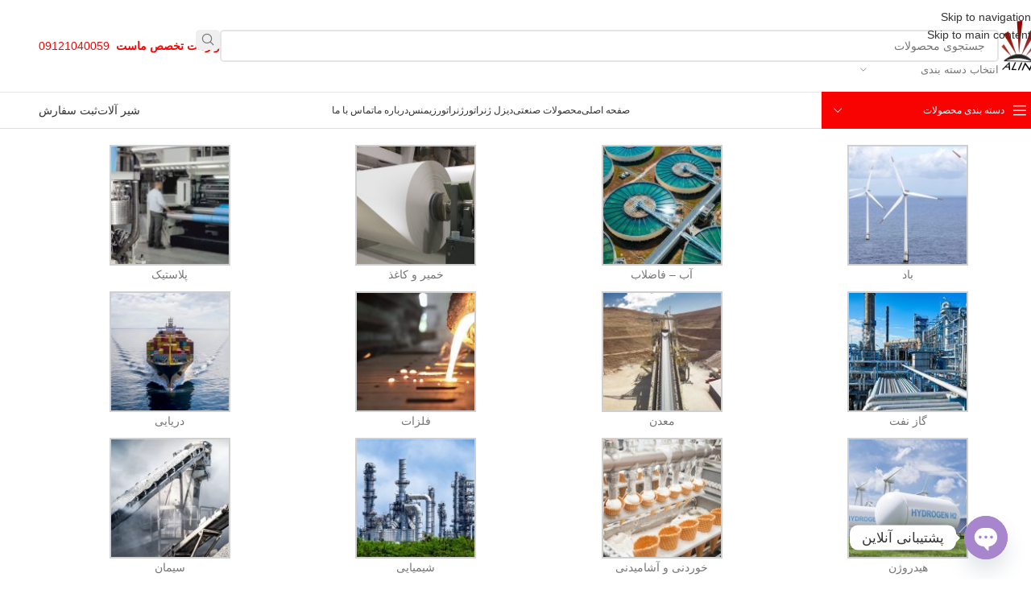

--- FILE ---
content_type: text/html; charset=UTF-8
request_url: https://alinsmart.com/portfolio/drive/
body_size: 31974
content:
<!DOCTYPE html>
<html dir="rtl" lang="fa-IR" prefix="og: https://ogp.me/ns#">
<head>
	<meta charset="UTF-8">
	<link rel="profile" href="https://gmpg.org/xfn/11">
	<link rel="pingback" href="https://alinsmart.com/xmlrpc.php">

	
<!-- بهینه‌سازی موتور جستجو توسط Rank Math PRO - https://rankmath.com/ -->
<title>درایو - آلین اسمارت</title>
<meta name="description" content="باد آب &#8211; فاضلاب خمیر و کاغذ پلاستیک گاز نفت معدن فلزات دریایی هیدروژن خوردنی و آشامیدنی شیمیایی سیمان"/>
<meta name="robots" content="index, follow, max-snippet:-1, max-video-preview:-1, max-image-preview:large"/>
<link rel="canonical" href="https://alinsmart.com/portfolio/drive/" />
<meta property="og:locale" content="fa_IR" />
<meta property="og:type" content="article" />
<meta property="og:title" content="درایو - آلین اسمارت" />
<meta property="og:description" content="باد آب &#8211; فاضلاب خمیر و کاغذ پلاستیک گاز نفت معدن فلزات دریایی هیدروژن خوردنی و آشامیدنی شیمیایی سیمان" />
<meta property="og:url" content="https://alinsmart.com/portfolio/drive/" />
<meta property="og:site_name" content="آلین اسمارت" />
<meta property="og:updated_time" content="2024-01-20T16:53:52-01:00" />
<meta property="og:image" content="https://alinsmart.com/wp-content/uploads/2024/01/باد.jpg" />
<meta property="og:image:secure_url" content="https://alinsmart.com/wp-content/uploads/2024/01/باد.jpg" />
<meta property="og:image:width" content="852" />
<meta property="og:image:height" content="479" />
<meta property="og:image:alt" content="درایو" />
<meta property="og:image:type" content="image/jpeg" />
<meta name="twitter:card" content="summary_large_image" />
<meta name="twitter:title" content="درایو - آلین اسمارت" />
<meta name="twitter:description" content="باد آب &#8211; فاضلاب خمیر و کاغذ پلاستیک گاز نفت معدن فلزات دریایی هیدروژن خوردنی و آشامیدنی شیمیایی سیمان" />
<meta name="twitter:image" content="https://alinsmart.com/wp-content/uploads/2024/01/باد.jpg" />
<!-- /افزونه سئو ورپرس Rank Math -->

<link rel="alternate" type="application/rss+xml" title="آلین اسمارت &raquo; خوراک" href="https://alinsmart.com/feed/" />
<link rel="alternate" type="application/rss+xml" title="آلین اسمارت &raquo; خوراک دیدگاه‌ها" href="https://alinsmart.com/comments/feed/" />
<link rel="alternate" title="oEmbed (JSON)" type="application/json+oembed" href="https://alinsmart.com/wp-json/oembed/1.0/embed?url=https%3A%2F%2Falinsmart.com%2Fportfolio%2Fdrive%2F" />
<link rel="alternate" title="oEmbed (XML)" type="text/xml+oembed" href="https://alinsmart.com/wp-json/oembed/1.0/embed?url=https%3A%2F%2Falinsmart.com%2Fportfolio%2Fdrive%2F&#038;format=xml" />
<style id='wp-img-auto-sizes-contain-inline-css' type='text/css'>
img:is([sizes=auto i],[sizes^="auto," i]){contain-intrinsic-size:3000px 1500px}
/*# sourceURL=wp-img-auto-sizes-contain-inline-css */
</style>
<style id='safe-svg-svg-icon-style-inline-css' type='text/css'>
.safe-svg-cover{text-align:center}.safe-svg-cover .safe-svg-inside{display:inline-block;max-width:100%}.safe-svg-cover svg{fill:currentColor;height:100%;max-height:100%;max-width:100%;width:100%}

/*# sourceURL=https://alinsmart.com/wp-content/plugins/safe-svg/dist/safe-svg-block-frontend.css */
</style>
<style id='pdfemb-pdf-embedder-viewer-style-inline-css' type='text/css'>
.wp-block-pdfemb-pdf-embedder-viewer{max-width:none}

/*# sourceURL=https://alinsmart.com/wp-content/plugins/pdf-embedder/block/build/style-index.css */
</style>
<style id='global-styles-inline-css' type='text/css'>
:root{--wp--preset--aspect-ratio--square: 1;--wp--preset--aspect-ratio--4-3: 4/3;--wp--preset--aspect-ratio--3-4: 3/4;--wp--preset--aspect-ratio--3-2: 3/2;--wp--preset--aspect-ratio--2-3: 2/3;--wp--preset--aspect-ratio--16-9: 16/9;--wp--preset--aspect-ratio--9-16: 9/16;--wp--preset--color--black: #000000;--wp--preset--color--cyan-bluish-gray: #abb8c3;--wp--preset--color--white: #ffffff;--wp--preset--color--pale-pink: #f78da7;--wp--preset--color--vivid-red: #cf2e2e;--wp--preset--color--luminous-vivid-orange: #ff6900;--wp--preset--color--luminous-vivid-amber: #fcb900;--wp--preset--color--light-green-cyan: #7bdcb5;--wp--preset--color--vivid-green-cyan: #00d084;--wp--preset--color--pale-cyan-blue: #8ed1fc;--wp--preset--color--vivid-cyan-blue: #0693e3;--wp--preset--color--vivid-purple: #9b51e0;--wp--preset--gradient--vivid-cyan-blue-to-vivid-purple: linear-gradient(135deg,rgb(6,147,227) 0%,rgb(155,81,224) 100%);--wp--preset--gradient--light-green-cyan-to-vivid-green-cyan: linear-gradient(135deg,rgb(122,220,180) 0%,rgb(0,208,130) 100%);--wp--preset--gradient--luminous-vivid-amber-to-luminous-vivid-orange: linear-gradient(135deg,rgb(252,185,0) 0%,rgb(255,105,0) 100%);--wp--preset--gradient--luminous-vivid-orange-to-vivid-red: linear-gradient(135deg,rgb(255,105,0) 0%,rgb(207,46,46) 100%);--wp--preset--gradient--very-light-gray-to-cyan-bluish-gray: linear-gradient(135deg,rgb(238,238,238) 0%,rgb(169,184,195) 100%);--wp--preset--gradient--cool-to-warm-spectrum: linear-gradient(135deg,rgb(74,234,220) 0%,rgb(151,120,209) 20%,rgb(207,42,186) 40%,rgb(238,44,130) 60%,rgb(251,105,98) 80%,rgb(254,248,76) 100%);--wp--preset--gradient--blush-light-purple: linear-gradient(135deg,rgb(255,206,236) 0%,rgb(152,150,240) 100%);--wp--preset--gradient--blush-bordeaux: linear-gradient(135deg,rgb(254,205,165) 0%,rgb(254,45,45) 50%,rgb(107,0,62) 100%);--wp--preset--gradient--luminous-dusk: linear-gradient(135deg,rgb(255,203,112) 0%,rgb(199,81,192) 50%,rgb(65,88,208) 100%);--wp--preset--gradient--pale-ocean: linear-gradient(135deg,rgb(255,245,203) 0%,rgb(182,227,212) 50%,rgb(51,167,181) 100%);--wp--preset--gradient--electric-grass: linear-gradient(135deg,rgb(202,248,128) 0%,rgb(113,206,126) 100%);--wp--preset--gradient--midnight: linear-gradient(135deg,rgb(2,3,129) 0%,rgb(40,116,252) 100%);--wp--preset--font-size--small: 13px;--wp--preset--font-size--medium: 20px;--wp--preset--font-size--large: 36px;--wp--preset--font-size--x-large: 42px;--wp--preset--spacing--20: 0.44rem;--wp--preset--spacing--30: 0.67rem;--wp--preset--spacing--40: 1rem;--wp--preset--spacing--50: 1.5rem;--wp--preset--spacing--60: 2.25rem;--wp--preset--spacing--70: 3.38rem;--wp--preset--spacing--80: 5.06rem;--wp--preset--shadow--natural: 6px 6px 9px rgba(0, 0, 0, 0.2);--wp--preset--shadow--deep: 12px 12px 50px rgba(0, 0, 0, 0.4);--wp--preset--shadow--sharp: 6px 6px 0px rgba(0, 0, 0, 0.2);--wp--preset--shadow--outlined: 6px 6px 0px -3px rgb(255, 255, 255), 6px 6px rgb(0, 0, 0);--wp--preset--shadow--crisp: 6px 6px 0px rgb(0, 0, 0);}:where(body) { margin: 0; }.wp-site-blocks > .alignleft { float: left; margin-right: 2em; }.wp-site-blocks > .alignright { float: right; margin-left: 2em; }.wp-site-blocks > .aligncenter { justify-content: center; margin-left: auto; margin-right: auto; }:where(.is-layout-flex){gap: 0.5em;}:where(.is-layout-grid){gap: 0.5em;}.is-layout-flow > .alignleft{float: left;margin-inline-start: 0;margin-inline-end: 2em;}.is-layout-flow > .alignright{float: right;margin-inline-start: 2em;margin-inline-end: 0;}.is-layout-flow > .aligncenter{margin-left: auto !important;margin-right: auto !important;}.is-layout-constrained > .alignleft{float: left;margin-inline-start: 0;margin-inline-end: 2em;}.is-layout-constrained > .alignright{float: right;margin-inline-start: 2em;margin-inline-end: 0;}.is-layout-constrained > .aligncenter{margin-left: auto !important;margin-right: auto !important;}.is-layout-constrained > :where(:not(.alignleft):not(.alignright):not(.alignfull)){margin-left: auto !important;margin-right: auto !important;}body .is-layout-flex{display: flex;}.is-layout-flex{flex-wrap: wrap;align-items: center;}.is-layout-flex > :is(*, div){margin: 0;}body .is-layout-grid{display: grid;}.is-layout-grid > :is(*, div){margin: 0;}body{padding-top: 0px;padding-right: 0px;padding-bottom: 0px;padding-left: 0px;}a:where(:not(.wp-element-button)){text-decoration: none;}:root :where(.wp-element-button, .wp-block-button__link){background-color: #32373c;border-width: 0;color: #fff;font-family: inherit;font-size: inherit;font-style: inherit;font-weight: inherit;letter-spacing: inherit;line-height: inherit;padding-top: calc(0.667em + 2px);padding-right: calc(1.333em + 2px);padding-bottom: calc(0.667em + 2px);padding-left: calc(1.333em + 2px);text-decoration: none;text-transform: inherit;}.has-black-color{color: var(--wp--preset--color--black) !important;}.has-cyan-bluish-gray-color{color: var(--wp--preset--color--cyan-bluish-gray) !important;}.has-white-color{color: var(--wp--preset--color--white) !important;}.has-pale-pink-color{color: var(--wp--preset--color--pale-pink) !important;}.has-vivid-red-color{color: var(--wp--preset--color--vivid-red) !important;}.has-luminous-vivid-orange-color{color: var(--wp--preset--color--luminous-vivid-orange) !important;}.has-luminous-vivid-amber-color{color: var(--wp--preset--color--luminous-vivid-amber) !important;}.has-light-green-cyan-color{color: var(--wp--preset--color--light-green-cyan) !important;}.has-vivid-green-cyan-color{color: var(--wp--preset--color--vivid-green-cyan) !important;}.has-pale-cyan-blue-color{color: var(--wp--preset--color--pale-cyan-blue) !important;}.has-vivid-cyan-blue-color{color: var(--wp--preset--color--vivid-cyan-blue) !important;}.has-vivid-purple-color{color: var(--wp--preset--color--vivid-purple) !important;}.has-black-background-color{background-color: var(--wp--preset--color--black) !important;}.has-cyan-bluish-gray-background-color{background-color: var(--wp--preset--color--cyan-bluish-gray) !important;}.has-white-background-color{background-color: var(--wp--preset--color--white) !important;}.has-pale-pink-background-color{background-color: var(--wp--preset--color--pale-pink) !important;}.has-vivid-red-background-color{background-color: var(--wp--preset--color--vivid-red) !important;}.has-luminous-vivid-orange-background-color{background-color: var(--wp--preset--color--luminous-vivid-orange) !important;}.has-luminous-vivid-amber-background-color{background-color: var(--wp--preset--color--luminous-vivid-amber) !important;}.has-light-green-cyan-background-color{background-color: var(--wp--preset--color--light-green-cyan) !important;}.has-vivid-green-cyan-background-color{background-color: var(--wp--preset--color--vivid-green-cyan) !important;}.has-pale-cyan-blue-background-color{background-color: var(--wp--preset--color--pale-cyan-blue) !important;}.has-vivid-cyan-blue-background-color{background-color: var(--wp--preset--color--vivid-cyan-blue) !important;}.has-vivid-purple-background-color{background-color: var(--wp--preset--color--vivid-purple) !important;}.has-black-border-color{border-color: var(--wp--preset--color--black) !important;}.has-cyan-bluish-gray-border-color{border-color: var(--wp--preset--color--cyan-bluish-gray) !important;}.has-white-border-color{border-color: var(--wp--preset--color--white) !important;}.has-pale-pink-border-color{border-color: var(--wp--preset--color--pale-pink) !important;}.has-vivid-red-border-color{border-color: var(--wp--preset--color--vivid-red) !important;}.has-luminous-vivid-orange-border-color{border-color: var(--wp--preset--color--luminous-vivid-orange) !important;}.has-luminous-vivid-amber-border-color{border-color: var(--wp--preset--color--luminous-vivid-amber) !important;}.has-light-green-cyan-border-color{border-color: var(--wp--preset--color--light-green-cyan) !important;}.has-vivid-green-cyan-border-color{border-color: var(--wp--preset--color--vivid-green-cyan) !important;}.has-pale-cyan-blue-border-color{border-color: var(--wp--preset--color--pale-cyan-blue) !important;}.has-vivid-cyan-blue-border-color{border-color: var(--wp--preset--color--vivid-cyan-blue) !important;}.has-vivid-purple-border-color{border-color: var(--wp--preset--color--vivid-purple) !important;}.has-vivid-cyan-blue-to-vivid-purple-gradient-background{background: var(--wp--preset--gradient--vivid-cyan-blue-to-vivid-purple) !important;}.has-light-green-cyan-to-vivid-green-cyan-gradient-background{background: var(--wp--preset--gradient--light-green-cyan-to-vivid-green-cyan) !important;}.has-luminous-vivid-amber-to-luminous-vivid-orange-gradient-background{background: var(--wp--preset--gradient--luminous-vivid-amber-to-luminous-vivid-orange) !important;}.has-luminous-vivid-orange-to-vivid-red-gradient-background{background: var(--wp--preset--gradient--luminous-vivid-orange-to-vivid-red) !important;}.has-very-light-gray-to-cyan-bluish-gray-gradient-background{background: var(--wp--preset--gradient--very-light-gray-to-cyan-bluish-gray) !important;}.has-cool-to-warm-spectrum-gradient-background{background: var(--wp--preset--gradient--cool-to-warm-spectrum) !important;}.has-blush-light-purple-gradient-background{background: var(--wp--preset--gradient--blush-light-purple) !important;}.has-blush-bordeaux-gradient-background{background: var(--wp--preset--gradient--blush-bordeaux) !important;}.has-luminous-dusk-gradient-background{background: var(--wp--preset--gradient--luminous-dusk) !important;}.has-pale-ocean-gradient-background{background: var(--wp--preset--gradient--pale-ocean) !important;}.has-electric-grass-gradient-background{background: var(--wp--preset--gradient--electric-grass) !important;}.has-midnight-gradient-background{background: var(--wp--preset--gradient--midnight) !important;}.has-small-font-size{font-size: var(--wp--preset--font-size--small) !important;}.has-medium-font-size{font-size: var(--wp--preset--font-size--medium) !important;}.has-large-font-size{font-size: var(--wp--preset--font-size--large) !important;}.has-x-large-font-size{font-size: var(--wp--preset--font-size--x-large) !important;}
:where(.wp-block-post-template.is-layout-flex){gap: 1.25em;}:where(.wp-block-post-template.is-layout-grid){gap: 1.25em;}
:where(.wp-block-term-template.is-layout-flex){gap: 1.25em;}:where(.wp-block-term-template.is-layout-grid){gap: 1.25em;}
:where(.wp-block-columns.is-layout-flex){gap: 2em;}:where(.wp-block-columns.is-layout-grid){gap: 2em;}
:root :where(.wp-block-pullquote){font-size: 1.5em;line-height: 1.6;}
/*# sourceURL=global-styles-inline-css */
</style>
<link rel='stylesheet' id='rs-plugin-settings-css' href='https://alinsmart.com/wp-content/plugins/revslider/public/assets/css/rs6.css?ver=6.2.17' type='text/css' media='all' />
<style id='rs-plugin-settings-inline-css' type='text/css'>
#rs-demo-id {}
/*# sourceURL=rs-plugin-settings-inline-css */
</style>
<style id='woocommerce-inline-inline-css' type='text/css'>
.woocommerce form .form-row .required { visibility: visible; }
/*# sourceURL=woocommerce-inline-inline-css */
</style>
<link rel='stylesheet' id='dflip-style-css' href='https://alinsmart.com/wp-content/plugins/3d-flipbook-dflip-lite/assets/css/dflip.min.css?ver=2.4.20' type='text/css' media='all' />
<link rel='stylesheet' id='chaty-front-css-css' href='https://alinsmart.com/wp-content/plugins/chaty/css/chaty-front.min.css?ver=3.5.11645316856' type='text/css' media='all' />
<link rel='stylesheet' id='elementor-icons-css' href='https://alinsmart.com/wp-content/plugins/elementor/assets/lib/eicons/css/elementor-icons.min.css?ver=5.45.0' type='text/css' media='all' />
<link rel='stylesheet' id='elementor-frontend-css' href='https://alinsmart.com/wp-content/plugins/elementor/assets/css/frontend.min.css?ver=3.34.0' type='text/css' media='all' />
<link rel='stylesheet' id='elementor-post-269-css' href='https://alinsmart.com/wp-content/uploads/elementor/css/post-269.css?ver=1766838046' type='text/css' media='all' />
<link rel='stylesheet' id='swiper-css' href='https://alinsmart.com/wp-content/plugins/elementor/assets/lib/swiper/v8/css/swiper.min.css?ver=8.4.5' type='text/css' media='all' />
<link rel='stylesheet' id='e-swiper-css' href='https://alinsmart.com/wp-content/plugins/elementor/assets/css/conditionals/e-swiper.min.css?ver=3.34.0' type='text/css' media='all' />
<link rel='stylesheet' id='widget-image-gallery-css' href='https://alinsmart.com/wp-content/plugins/elementor/assets/css/widget-image-gallery-rtl.min.css?ver=3.34.0' type='text/css' media='all' />
<link rel='stylesheet' id='elementor-post-1521-css' href='https://alinsmart.com/wp-content/uploads/elementor/css/post-1521.css?ver=1767038055' type='text/css' media='all' />
<link rel='stylesheet' id='elementor-icons-shared-0-css' href='https://alinsmart.com/wp-content/plugins/elementor/assets/lib/font-awesome/css/fontawesome.min.css?ver=5.15.3' type='text/css' media='all' />
<link rel='stylesheet' id='elementor-icons-fa-solid-css' href='https://alinsmart.com/wp-content/plugins/elementor/assets/lib/font-awesome/css/solid.min.css?ver=5.15.3' type='text/css' media='all' />
<link rel='stylesheet' id='elementor-icons-fa-brands-css' href='https://alinsmart.com/wp-content/plugins/elementor/assets/lib/font-awesome/css/brands.min.css?ver=5.15.3' type='text/css' media='all' />
<link rel='stylesheet' id='elementor-icons-fa-regular-css' href='https://alinsmart.com/wp-content/plugins/elementor/assets/lib/font-awesome/css/regular.min.css?ver=5.15.3' type='text/css' media='all' />
<link rel='stylesheet' id='wd-style-base-css' href='https://alinsmart.com/wp-content/themes/woodmart/css/parts/base-rtl.min.css?ver=8.3.8.1' type='text/css' media='all' />
<link rel='stylesheet' id='wd-helpers-wpb-elem-css' href='https://alinsmart.com/wp-content/themes/woodmart/css/parts/helpers-wpb-elem.min.css?ver=8.3.8.1' type='text/css' media='all' />
<link rel='stylesheet' id='wd-portfolio-base-css' href='https://alinsmart.com/wp-content/themes/woodmart/css/parts/portfolio-base-rtl.min.css?ver=8.3.8.1' type='text/css' media='all' />
<link rel='stylesheet' id='wd-revolution-slider-css' href='https://alinsmart.com/wp-content/themes/woodmart/css/parts/int-rev-slider.min.css?ver=8.3.8.1' type='text/css' media='all' />
<link rel='stylesheet' id='wd-elementor-base-css' href='https://alinsmart.com/wp-content/themes/woodmart/css/parts/int-elem-base-rtl.min.css?ver=8.3.8.1' type='text/css' media='all' />
<link rel='stylesheet' id='wd-elementor-pro-base-css' href='https://alinsmart.com/wp-content/themes/woodmart/css/parts/int-elementor-pro-rtl.min.css?ver=8.3.8.1' type='text/css' media='all' />
<link rel='stylesheet' id='wd-notices-fixed-css' href='https://alinsmart.com/wp-content/themes/woodmart/css/parts/woo-opt-sticky-notices-old.min.css?ver=8.3.8.1' type='text/css' media='all' />
<link rel='stylesheet' id='wd-woocommerce-base-css' href='https://alinsmart.com/wp-content/themes/woodmart/css/parts/woocommerce-base-rtl.min.css?ver=8.3.8.1' type='text/css' media='all' />
<link rel='stylesheet' id='wd-mod-star-rating-css' href='https://alinsmart.com/wp-content/themes/woodmart/css/parts/mod-star-rating.min.css?ver=8.3.8.1' type='text/css' media='all' />
<link rel='stylesheet' id='wd-woocommerce-block-notices-css' href='https://alinsmart.com/wp-content/themes/woodmart/css/parts/woo-mod-block-notices-rtl.min.css?ver=8.3.8.1' type='text/css' media='all' />
<link rel='stylesheet' id='wd-wp-blocks-css' href='https://alinsmart.com/wp-content/themes/woodmart/css/parts/wp-blocks.min.css?ver=8.3.8.1' type='text/css' media='all' />
<link rel='stylesheet' id='wd-header-base-css' href='https://alinsmart.com/wp-content/themes/woodmart/css/parts/header-base-rtl.min.css?ver=8.3.8.1' type='text/css' media='all' />
<link rel='stylesheet' id='wd-mod-tools-css' href='https://alinsmart.com/wp-content/themes/woodmart/css/parts/mod-tools.min.css?ver=8.3.8.1' type='text/css' media='all' />
<link rel='stylesheet' id='wd-header-elements-base-css' href='https://alinsmart.com/wp-content/themes/woodmart/css/parts/header-el-base-rtl.min.css?ver=8.3.8.1' type='text/css' media='all' />
<link rel='stylesheet' id='wd-social-icons-css' href='https://alinsmart.com/wp-content/themes/woodmart/css/parts/el-social-icons.min.css?ver=8.3.8.1' type='text/css' media='all' />
<link rel='stylesheet' id='wd-header-search-css' href='https://alinsmart.com/wp-content/themes/woodmart/css/parts/header-el-search-rtl.min.css?ver=8.3.8.1' type='text/css' media='all' />
<link rel='stylesheet' id='wd-header-search-form-css' href='https://alinsmart.com/wp-content/themes/woodmart/css/parts/header-el-search-form-rtl.min.css?ver=8.3.8.1' type='text/css' media='all' />
<link rel='stylesheet' id='wd-wd-search-form-css' href='https://alinsmart.com/wp-content/themes/woodmart/css/parts/wd-search-form.min.css?ver=8.3.8.1' type='text/css' media='all' />
<link rel='stylesheet' id='wd-wd-search-dropdown-css' href='https://alinsmart.com/wp-content/themes/woodmart/css/parts/wd-search-dropdown-rtl.min.css?ver=8.3.8.1' type='text/css' media='all' />
<link rel='stylesheet' id='wd-wd-search-cat-css' href='https://alinsmart.com/wp-content/themes/woodmart/css/parts/wd-search-cat-rtl.min.css?ver=8.3.8.1' type='text/css' media='all' />
<link rel='stylesheet' id='wd-header-mobile-nav-dropdown-css' href='https://alinsmart.com/wp-content/themes/woodmart/css/parts/header-el-mobile-nav-dropdown.min.css?ver=8.3.8.1' type='text/css' media='all' />
<link rel='stylesheet' id='wd-header-categories-nav-css' href='https://alinsmart.com/wp-content/themes/woodmart/css/parts/header-el-category-nav.min.css?ver=8.3.8.1' type='text/css' media='all' />
<link rel='stylesheet' id='wd-mod-nav-vertical-css' href='https://alinsmart.com/wp-content/themes/woodmart/css/parts/mod-nav-vertical-rtl.min.css?ver=8.3.8.1' type='text/css' media='all' />
<link rel='stylesheet' id='wd-mod-nav-vertical-design-default-css' href='https://alinsmart.com/wp-content/themes/woodmart/css/parts/mod-nav-vertical-design-default.min.css?ver=8.3.8.1' type='text/css' media='all' />
<link rel='stylesheet' id='wd-bg-navigation-css' href='https://alinsmart.com/wp-content/themes/woodmart/css/parts/bg-navigation.min.css?ver=8.3.8.1' type='text/css' media='all' />
<link rel='stylesheet' id='wd-button-css' href='https://alinsmart.com/wp-content/themes/woodmart/css/parts/el-button.min.css?ver=8.3.8.1' type='text/css' media='all' />
<link rel='stylesheet' id='wd-mfp-popup-css' href='https://alinsmart.com/wp-content/themes/woodmart/css/parts/lib-magnific-popup-rtl.min.css?ver=8.3.8.1' type='text/css' media='all' />
<link rel='stylesheet' id='wd-mod-animations-transform-css' href='https://alinsmart.com/wp-content/themes/woodmart/css/parts/mod-animations-transform.min.css?ver=8.3.8.1' type='text/css' media='all' />
<link rel='stylesheet' id='wd-mod-transform-css' href='https://alinsmart.com/wp-content/themes/woodmart/css/parts/mod-transform.min.css?ver=8.3.8.1' type='text/css' media='all' />
<link rel='stylesheet' id='wd-post-types-el-page-navigation-css' href='https://alinsmart.com/wp-content/themes/woodmart/css/parts/post-types-el-page-navigation.min.css?ver=8.3.8.1' type='text/css' media='all' />
<link rel='stylesheet' id='wd-footer-base-css' href='https://alinsmart.com/wp-content/themes/woodmart/css/parts/footer-base.min.css?ver=8.3.8.1' type='text/css' media='all' />
<link rel='stylesheet' id='wd-scroll-top-css' href='https://alinsmart.com/wp-content/themes/woodmart/css/parts/opt-scrolltotop-rtl.min.css?ver=8.3.8.1' type='text/css' media='all' />
<link rel='stylesheet' id='wd-wd-search-results-css' href='https://alinsmart.com/wp-content/themes/woodmart/css/parts/wd-search-results.min.css?ver=8.3.8.1' type='text/css' media='all' />
<link rel='stylesheet' id='elementor-gf-local-roboto-css' href='https://alinsmart.com/wp-content/uploads/elementor/google-fonts/css/roboto.css?ver=1744004219' type='text/css' media='all' />
<link rel='stylesheet' id='elementor-gf-local-robotoslab-css' href='https://alinsmart.com/wp-content/uploads/elementor/google-fonts/css/robotoslab.css?ver=1744004235' type='text/css' media='all' />
<script type="text/javascript" src="https://alinsmart.com/wp-includes/js/jquery/jquery.min.js?ver=3.7.1" id="jquery-core-js"></script>
<script type="text/javascript" src="https://alinsmart.com/wp-includes/js/jquery/jquery-migrate.min.js?ver=3.4.1" id="jquery-migrate-js"></script>
<script type="text/javascript" src="https://alinsmart.com/wp-content/plugins/revslider/public/assets/js/rbtools.min.js?ver=6.2.17" id="tp-tools-js"></script>
<script type="text/javascript" src="https://alinsmart.com/wp-content/plugins/revslider/public/assets/js/rs6.min.js?ver=6.2.17" id="revmin-js"></script>
<script type="text/javascript" src="https://alinsmart.com/wp-content/plugins/woocommerce/assets/js/jquery-blockui/jquery.blockUI.min.js?ver=2.7.0-wc.10.3.7" id="wc-jquery-blockui-js" defer="defer" data-wp-strategy="defer"></script>
<script type="text/javascript" id="wc-add-to-cart-js-extra">
/* <![CDATA[ */
var wc_add_to_cart_params = {"ajax_url":"/wp-admin/admin-ajax.php","wc_ajax_url":"/?wc-ajax=%%endpoint%%","i18n_view_cart":"\u0645\u0634\u0627\u0647\u062f\u0647 \u0633\u0628\u062f \u062e\u0631\u06cc\u062f","cart_url":"https://alinsmart.com/cart/","is_cart":"","cart_redirect_after_add":"no"};
//# sourceURL=wc-add-to-cart-js-extra
/* ]]> */
</script>
<script type="text/javascript" src="https://alinsmart.com/wp-content/plugins/woocommerce/assets/js/frontend/add-to-cart.min.js?ver=10.3.7" id="wc-add-to-cart-js" defer="defer" data-wp-strategy="defer"></script>
<script type="text/javascript" src="https://alinsmart.com/wp-content/plugins/woocommerce/assets/js/js-cookie/js.cookie.min.js?ver=2.1.4-wc.10.3.7" id="wc-js-cookie-js" defer="defer" data-wp-strategy="defer"></script>
<script type="text/javascript" id="woocommerce-js-extra">
/* <![CDATA[ */
var woocommerce_params = {"ajax_url":"/wp-admin/admin-ajax.php","wc_ajax_url":"/?wc-ajax=%%endpoint%%","i18n_password_show":"\u0646\u0645\u0627\u06cc\u0634 \u0631\u0645\u0632\u0639\u0628\u0648\u0631","i18n_password_hide":"Hide password"};
//# sourceURL=woocommerce-js-extra
/* ]]> */
</script>
<script type="text/javascript" src="https://alinsmart.com/wp-content/plugins/woocommerce/assets/js/frontend/woocommerce.min.js?ver=10.3.7" id="woocommerce-js" defer="defer" data-wp-strategy="defer"></script>
<script type="text/javascript" src="https://alinsmart.com/wp-content/themes/woodmart/js/scripts/global/scrollBar.min.js?ver=8.3.8.1" id="wd-scrollbar-js"></script>
<link rel="https://api.w.org/" href="https://alinsmart.com/wp-json/" /><link rel="alternate" title="JSON" type="application/json" href="https://alinsmart.com/wp-json/wp/v2/portfolio/1521" /><link rel="EditURI" type="application/rsd+xml" title="RSD" href="https://alinsmart.com/xmlrpc.php?rsd" />
<link rel="stylesheet" href="https://alinsmart.com/wp-content/themes/woodmart/rtl.css" type="text/css" media="screen" /><meta name="generator" content="WordPress 6.9" />
<link rel='shortlink' href='https://alinsmart.com/?p=1521' />
<meta name="theme-color" content="#dd3333">					<meta name="viewport" content="width=device-width, initial-scale=1.0, maximum-scale=1.0, user-scalable=no">
										<noscript><style>.woocommerce-product-gallery{ opacity: 1 !important; }</style></noscript>
	<meta name="generator" content="Elementor 3.34.0; features: additional_custom_breakpoints; settings: css_print_method-external, google_font-enabled, font_display-auto">
			<style>
				.e-con.e-parent:nth-of-type(n+4):not(.e-lazyloaded):not(.e-no-lazyload),
				.e-con.e-parent:nth-of-type(n+4):not(.e-lazyloaded):not(.e-no-lazyload) * {
					background-image: none !important;
				}
				@media screen and (max-height: 1024px) {
					.e-con.e-parent:nth-of-type(n+3):not(.e-lazyloaded):not(.e-no-lazyload),
					.e-con.e-parent:nth-of-type(n+3):not(.e-lazyloaded):not(.e-no-lazyload) * {
						background-image: none !important;
					}
				}
				@media screen and (max-height: 640px) {
					.e-con.e-parent:nth-of-type(n+2):not(.e-lazyloaded):not(.e-no-lazyload),
					.e-con.e-parent:nth-of-type(n+2):not(.e-lazyloaded):not(.e-no-lazyload) * {
						background-image: none !important;
					}
				}
			</style>
			<meta name="generator" content="Powered by Slider Revolution 6.2.17 - responsive, Mobile-Friendly Slider Plugin for WordPress with comfortable drag and drop interface." />
<link rel="icon" href="https://alinsmart.com/wp-content/uploads/2021/01/cropped-fav-32x32.png" sizes="32x32" />
<link rel="icon" href="https://alinsmart.com/wp-content/uploads/2021/01/cropped-fav-192x192.png" sizes="192x192" />
<link rel="apple-touch-icon" href="https://alinsmart.com/wp-content/uploads/2021/01/cropped-fav-180x180.png" />
<meta name="msapplication-TileImage" content="https://alinsmart.com/wp-content/uploads/2021/01/cropped-fav-270x270.png" />
<script type="text/javascript">function setREVStartSize(e){
			//window.requestAnimationFrame(function() {				 
				window.RSIW = window.RSIW===undefined ? window.innerWidth : window.RSIW;	
				window.RSIH = window.RSIH===undefined ? window.innerHeight : window.RSIH;	
				try {								
					var pw = document.getElementById(e.c).parentNode.offsetWidth,
						newh;
					pw = pw===0 || isNaN(pw) ? window.RSIW : pw;
					e.tabw = e.tabw===undefined ? 0 : parseInt(e.tabw);
					e.thumbw = e.thumbw===undefined ? 0 : parseInt(e.thumbw);
					e.tabh = e.tabh===undefined ? 0 : parseInt(e.tabh);
					e.thumbh = e.thumbh===undefined ? 0 : parseInt(e.thumbh);
					e.tabhide = e.tabhide===undefined ? 0 : parseInt(e.tabhide);
					e.thumbhide = e.thumbhide===undefined ? 0 : parseInt(e.thumbhide);
					e.mh = e.mh===undefined || e.mh=="" || e.mh==="auto" ? 0 : parseInt(e.mh,0);		
					if(e.layout==="fullscreen" || e.l==="fullscreen") 						
						newh = Math.max(e.mh,window.RSIH);					
					else{					
						e.gw = Array.isArray(e.gw) ? e.gw : [e.gw];
						for (var i in e.rl) if (e.gw[i]===undefined || e.gw[i]===0) e.gw[i] = e.gw[i-1];					
						e.gh = e.el===undefined || e.el==="" || (Array.isArray(e.el) && e.el.length==0)? e.gh : e.el;
						e.gh = Array.isArray(e.gh) ? e.gh : [e.gh];
						for (var i in e.rl) if (e.gh[i]===undefined || e.gh[i]===0) e.gh[i] = e.gh[i-1];
											
						var nl = new Array(e.rl.length),
							ix = 0,						
							sl;					
						e.tabw = e.tabhide>=pw ? 0 : e.tabw;
						e.thumbw = e.thumbhide>=pw ? 0 : e.thumbw;
						e.tabh = e.tabhide>=pw ? 0 : e.tabh;
						e.thumbh = e.thumbhide>=pw ? 0 : e.thumbh;					
						for (var i in e.rl) nl[i] = e.rl[i]<window.RSIW ? 0 : e.rl[i];
						sl = nl[0];									
						for (var i in nl) if (sl>nl[i] && nl[i]>0) { sl = nl[i]; ix=i;}															
						var m = pw>(e.gw[ix]+e.tabw+e.thumbw) ? 1 : (pw-(e.tabw+e.thumbw)) / (e.gw[ix]);					
						newh =  (e.gh[ix] * m) + (e.tabh + e.thumbh);
					}				
					if(window.rs_init_css===undefined) window.rs_init_css = document.head.appendChild(document.createElement("style"));					
					document.getElementById(e.c).height = newh+"px";
					window.rs_init_css.innerHTML += "#"+e.c+"_wrapper { height: "+newh+"px }";				
				} catch(e){
					console.log("Failure at Presize of Slider:" + e)
				}					   
			//});
		  };</script>
<style>
		
		</style>			<style id="wd-style-header_246188-css" data-type="wd-style-header_246188">
				:root{
	--wd-top-bar-h: .00001px;
	--wd-top-bar-sm-h: .00001px;
	--wd-top-bar-sticky-h: .00001px;
	--wd-top-bar-brd-w: .00001px;

	--wd-header-general-h: 114px;
	--wd-header-general-sm-h: 30px;
	--wd-header-general-sticky-h: 90px;
	--wd-header-general-brd-w: 1px;

	--wd-header-bottom-h: 44px;
	--wd-header-bottom-sm-h: .00001px;
	--wd-header-bottom-sticky-h: 20px;
	--wd-header-bottom-brd-w: 1px;

	--wd-header-clone-h: .00001px;

	--wd-header-brd-w: calc(var(--wd-top-bar-brd-w) + var(--wd-header-general-brd-w) + var(--wd-header-bottom-brd-w));
	--wd-header-h: calc(var(--wd-top-bar-h) + var(--wd-header-general-h) + var(--wd-header-bottom-h) + var(--wd-header-brd-w));
	--wd-header-sticky-h: calc(var(--wd-top-bar-sticky-h) + var(--wd-header-general-sticky-h) + var(--wd-header-bottom-sticky-h) + var(--wd-header-clone-h) + var(--wd-header-brd-w));
	--wd-header-sm-h: calc(var(--wd-top-bar-sm-h) + var(--wd-header-general-sm-h) + var(--wd-header-bottom-sm-h) + var(--wd-header-brd-w));
}


.whb-sticked .whb-general-header .wd-dropdown:not(.sub-sub-menu) {
	margin-top: 24px;
}

.whb-sticked .whb-general-header .wd-dropdown:not(.sub-sub-menu):after {
	height: 35px;
}

:root:has(.whb-top-bar.whb-border-boxed) {
	--wd-top-bar-brd-w: .00001px;
}

@media (max-width: 1024px) {
:root:has(.whb-top-bar.whb-hidden-mobile) {
	--wd-top-bar-brd-w: .00001px;
}
}

:root:has(.whb-general-header.whb-border-boxed) {
	--wd-header-general-brd-w: .00001px;
}

@media (max-width: 1024px) {
:root:has(.whb-general-header.whb-hidden-mobile) {
	--wd-header-general-brd-w: .00001px;
}
}

:root:has(.whb-header-bottom.whb-border-boxed) {
	--wd-header-bottom-brd-w: .00001px;
}

@media (max-width: 1024px) {
:root:has(.whb-header-bottom.whb-hidden-mobile) {
	--wd-header-bottom-brd-w: .00001px;
}
}

.whb-header-bottom .wd-dropdown {
	margin-top: 1px;
}

.whb-header-bottom .wd-dropdown:after {
	height: 12px;
}

.whb-sticked .whb-header-bottom .wd-dropdown:not(.sub-sub-menu) {
	margin-top: -11px;
}

.whb-sticked .whb-header-bottom .wd-dropdown:not(.sub-sub-menu):after {
	height: 0px;
}


		
.whb-top-bar {
	background-color: rgba(211, 9, 33, 1);border-color: rgba(217, 217, 217, 1);border-bottom-width: 1px;border-bottom-style: solid;
}

.whb-b2929sqxphj50p0p7blw {
	--wd-form-brd-radius: 5px;
}
.whb-b2929sqxphj50p0p7blw form.searchform {
	--wd-form-height: 40px;
}
.whb-b2929sqxphj50p0p7blw.wd-search-form.wd-header-search-form .searchform {
	--wd-form-brd-color-focus: rgba(209, 25, 25, 1);
}
.whb-general-header {
	border-color: rgba(129, 129, 129, 0.2);border-bottom-width: 1px;border-bottom-style: solid;
}
.whb-e6ms4wpo9iy7qun1a7nr .menu-opener { border-color: rgba(8, 8, 9, 1);border-bottom-width: 0px;border-bottom-style: solid;border-top-width: 0px;border-top-style: solid;border-left-width: 0px;border-left-style: solid;border-right-width: 0px;border-right-style: solid; }
.whb-niifaow6egfcbh9cavru a:is(.btn-style-default, .btn-style-3d) {
	background-color: rgba(211, 9, 33, 1);
}
.whb-niifaow6egfcbh9cavru a:is(.btn-style-bordered, .btn-style-link) {
	border-color: rgba(211, 9, 33, 1);
}
.whb-b62l22jqz25n01e8bvtb a:is(.btn-style-default, .btn-style-3d) {
	background-color: rgba(211, 9, 33, 1);
}
.whb-b62l22jqz25n01e8bvtb a:is(.btn-style-bordered, .btn-style-link) {
	border-color: rgba(211, 9, 33, 1);
}
.whb-header-bottom {
	border-color: rgba(222, 222, 222, 1);border-bottom-width: 1px;border-bottom-style: solid;
}
			</style>
						<style id="wd-style-theme_settings_default-css" data-type="wd-style-theme_settings_default">
				@font-face {
	font-weight: normal;
	font-style: normal;
	font-family: "woodmart-font";
	src: url("//alinsmart.com/wp-content/themes/woodmart/fonts/woodmart-font-1-400.woff2?v=8.3.8.1") format("woff2");
}

@font-face {
	font-family: "star";
	font-weight: 400;
	font-style: normal;
	src: url("//alinsmart.com/wp-content/plugins/woocommerce/assets/fonts/star.eot?#iefix") format("embedded-opentype"), url("//alinsmart.com/wp-content/plugins/woocommerce/assets/fonts/star.woff") format("woff"), url("//alinsmart.com/wp-content/plugins/woocommerce/assets/fonts/star.ttf") format("truetype"), url("//alinsmart.com/wp-content/plugins/woocommerce/assets/fonts/star.svg#star") format("svg");
}

@font-face {
	font-family: "WooCommerce";
	font-weight: 400;
	font-style: normal;
	src: url("//alinsmart.com/wp-content/plugins/woocommerce/assets/fonts/WooCommerce.eot?#iefix") format("embedded-opentype"), url("//alinsmart.com/wp-content/plugins/woocommerce/assets/fonts/WooCommerce.woff") format("woff"), url("//alinsmart.com/wp-content/plugins/woocommerce/assets/fonts/WooCommerce.ttf") format("truetype"), url("//alinsmart.com/wp-content/plugins/woocommerce/assets/fonts/WooCommerce.svg#WooCommerce") format("svg");
}

:root {
	--wd-text-font: Arial, Helvetica, sans-serif;
	--wd-text-font-weight: 400;
	--wd-text-color: #767676;
	--wd-text-font-size: 14px;
	--wd-title-font: Arial, Helvetica, sans-serif;
	--wd-title-font-weight: 600;
	--wd-title-color: #242424;
	--wd-entities-title-font: Arial, Helvetica, sans-serif;
	--wd-entities-title-font-weight: 500;
	--wd-entities-title-color: #333333;
	--wd-entities-title-color-hover: rgb(51 51 51 / 65%);
	--wd-alternative-font: Arial, Helvetica, sans-serif;
	--wd-widget-title-font: Arial, Helvetica, sans-serif;
	--wd-widget-title-font-weight: 600;
	--wd-widget-title-transform: uppercase;
	--wd-widget-title-color: #333;
	--wd-widget-title-font-size: 16px;
	--wd-header-el-font: Arial, Helvetica, sans-serif;
	--wd-header-el-font-weight: 400;
	--wd-header-el-transform: uppercase;
	--wd-header-el-font-size: 12px;
	--wd-otl-style: dotted;
	--wd-otl-width: 2px;
	--wd-primary-color: #f90202;
	--wd-alternative-color: #fbbc34;
	--btn-default-bgcolor: #f7f7f7;
	--btn-default-bgcolor-hover: #efefef;
	--btn-accented-bgcolor: #ffffff;
	--btn-accented-bgcolor-hover: #ffffff;
	--wd-form-brd-width: 2px;
	--notices-success-bg: #459647;
	--notices-success-color: #fff;
	--notices-warning-bg: #E0B252;
	--notices-warning-color: #fff;
	--wd-link-color: #333333;
	--wd-link-color-hover: #242424;
}
.wd-age-verify-wrap {
	--wd-popup-width: 500px;
}
.wd-popup.wd-promo-popup {
	background-color: #111111;
	background-image: none;
	background-repeat: no-repeat;
	background-size: contain;
	background-position: left center;
}
.wd-promo-popup-wrap {
	--wd-popup-width: 800px;
}
:is(.woodmart-woocommerce-layered-nav, .wd-product-category-filter) .wd-scroll-content {
	max-height: 233px;
}
.wd-page-title .wd-page-title-bg img {
	object-fit: contain;
	background-attachment: fixed;
	object-position: center center;
}
.wd-footer {
	background-color: #6e98bf;
	background-image: none;
	background-size: cover;
	background-attachment: fixed;
	background-position: right top;
}
.mfp-wrap.wd-popup-quick-view-wrap {
	--wd-popup-width: 920px;
}
:root{
--wd-container-w: 1222px;
--wd-form-brd-radius: 0px;
--btn-default-color: #333;
--btn-default-color-hover: #333;
--btn-accented-color: #fff;
--btn-accented-color-hover: #fff;
--btn-default-brd-radius: 0px;
--btn-default-box-shadow: none;
--btn-default-box-shadow-hover: none;
--btn-default-box-shadow-active: none;
--btn-default-bottom: 0px;
--btn-accented-bottom-active: -1px;
--btn-accented-brd-radius: 0px;
--btn-accented-box-shadow: inset 0 -2px 0 rgba(0, 0, 0, .15);
--btn-accented-box-shadow-hover: inset 0 -2px 0 rgba(0, 0, 0, .15);
--wd-brd-radius: 0px;
}

@media (min-width: 1222px) {
section.elementor-section.wd-section-stretch > .elementor-container {
margin-left: auto;
margin-right: auto;
}
}

rs-slides :is([data-type=text],[data-type=button]) {
font-family: Arial, Helvetica, sans-serif !important;
}
rs-slides :is(h1,h2,h3,h4,h5,h6)[data-type=text] {
font-family: Arial, Helvetica, sans-serif !important;
}

.wd-page-title {
background-color: #e8e8e8;
}

.woodmart-button-wrapper.inline-element {
    margin-bottom: 0px;
}
body.home .main-page-wrapper {
    background-color: #f6f6f6;
}
.promo-banner .promo-banner-image {
    border-radius: 15px;
}			</style>
			</head>

<body class="rtl wp-singular portfolio-template-default single single-portfolio postid-1521 wp-theme-woodmart theme-woodmart woocommerce-no-js wrapper-full-width  categories-accordion-on woodmart-ajax-shop-on notifications-sticky elementor-default elementor-kit-269 elementor-page elementor-page-1521">
			<script type="text/javascript" id="wd-flicker-fix">// Flicker fix.</script>		<div class="wd-skip-links">
								<a href="#menu-%d8%b5%d9%81%d8%ad%d9%87-%d8%a7%d8%b5%d9%84%db%8c" class="wd-skip-navigation btn">
						Skip to navigation					</a>
								<a href="#main-content" class="wd-skip-content btn">
				Skip to main content			</a>
		</div>
			
				<style class="wd-preloader-style">
				html {
					/* overflow: hidden; */
					overflow-y: scroll;
				}

				html body {
					overflow: hidden;
					max-height: calc(100vh - var(--wd-admin-bar-h));
				}
			</style>
			<div class="wd-preloader color-scheme-dark">
				<style>
											.wd-preloader {
							background-color: #ffffff						}
					
					
						@keyframes wd-preloader-Rotate {
							0%{
								transform:scale(1) rotate(0deg);
							}
							50%{
								transform:scale(0.8) rotate(360deg);
							}
							100%{
								transform:scale(1) rotate(720deg);
							}
						}

						.wd-preloader-img:before {
							content: "";
							display: block;
							width: 50px;
							height: 50px;
							border: 2px solid #BBB;
							border-top-color: #000;
							border-radius: 50%;
							animation: wd-preloader-Rotate 2s cubic-bezier(0.63, 0.09, 0.26, 0.96) infinite ;
						}

						.color-scheme-light .wd-preloader-img:before {
							border-color: rgba(255,255,255,0.2);
							border-top-color: #fff;
						}
					
					@keyframes wd-preloader-fadeOut {
						from {
							visibility: visible;
						}
						to {
							visibility: hidden;
						}
					}

					.wd-preloader {
						position: fixed;
						top: 0;
						left: 0;
						right: 0;
						bottom: 0;
						opacity: 1;
						visibility: visible;
						z-index: 2500;
						display: flex;
						justify-content: center;
						align-items: center;
						animation: wd-preloader-fadeOut 20s ease both;
						transition: opacity .4s ease;
					}

					.wd-preloader.preloader-hide {
						pointer-events: none;
						opacity: 0 !important;
					}

					.wd-preloader-img {
						max-width: 300px;
						max-height: 300px;
					}
				</style>

				<div class="wd-preloader-img">
									</div>
			</div>
		
	<div class="wd-page-wrapper website-wrapper">
									<header class="whb-header whb-header_246188 whb-sticky-shadow whb-scroll-slide whb-sticky-real whb-hide-on-scroll">
					<div class="whb-main-header">
	
<div class="whb-row whb-top-bar whb-not-sticky-row whb-with-bg whb-border-fullwidth whb-color-dark whb-hidden-desktop whb-hidden-mobile whb-with-shadow whb-flex-flex-middle">
	<div class="container">
		<div class="whb-flex-row whb-top-bar-inner">
			<div class="whb-column whb-col-left whb-column5 whb-visible-lg whb-empty-column">
	</div>
<div class="whb-column whb-col-center whb-column6 whb-visible-lg whb-empty-column">
	</div>
<div class="whb-column whb-col-right whb-column7 whb-visible-lg whb-empty-column">
	</div>
<div class="whb-column whb-col-mobile whb-column_mobile1 whb-hidden-lg">
				<div
						class=" wd-social-icons wd-style-default wd-size-small social-share wd-shape-circle  whb-nugd58vqvv5sdr3bc5dd color-scheme-light text-center">
				
				
									<a rel="noopener noreferrer nofollow" href="https://www.facebook.com/sharer/sharer.php?u=https://alinsmart.com/portfolio/drive/" target="_blank" class=" wd-social-icon social-facebook" aria-label="لینک  شبکه اجتماعی فیس بوک">
						<span class="wd-icon"></span>
											</a>
				
									<a rel="noopener noreferrer nofollow" href="https://x.com/share?url=https://alinsmart.com/portfolio/drive/" target="_blank" class=" wd-social-icon social-twitter" aria-label="X social link">
						<span class="wd-icon"></span>
											</a>
				
				
				
				
				
				
									<a rel="noopener noreferrer nofollow" href="https://pinterest.com/pin/create/button/?url=https://alinsmart.com/portfolio/drive/&media=https://alinsmart.com/wp-includes/images/media/default.svg&description=%D8%AF%D8%B1%D8%A7%DB%8C%D9%88" target="_blank" class=" wd-social-icon social-pinterest" aria-label="لینک شبکه اجتماعی پینترست">
						<span class="wd-icon"></span>
											</a>
				
				
									<a rel="noopener noreferrer nofollow" href="https://www.linkedin.com/shareArticle?mini=true&url=https://alinsmart.com/portfolio/drive/" target="_blank" class=" wd-social-icon social-linkedin" aria-label="لینک شبکه اجتماعی لینکداین">
						<span class="wd-icon"></span>
											</a>
				
				
				
				
				
				
				
				
				
				
				
				
				
				
				
									<a rel="noopener noreferrer nofollow" href="https://telegram.me/share/url?url=https://alinsmart.com/portfolio/drive/" target="_blank" class=" wd-social-icon social-tg" aria-label="لینک شبکه اجتماعی تلگرام">
						<span class="wd-icon"></span>
											</a>
				
				
			</div>

		</div>
		</div>
	</div>
</div>

<div class="whb-row whb-general-header whb-sticky-row whb-without-bg whb-border-fullwidth whb-color-dark whb-flex-flex-middle">
	<div class="container">
		<div class="whb-flex-row whb-general-header-inner">
			<div class="whb-column whb-col-left whb-column8 whb-visible-lg">
	<div class="site-logo whb-250rtwdwz5p8e5b7tpw0">
	<a href="https://alinsmart.com/" class="wd-logo wd-main-logo" rel="home" aria-label="Site logo">
		<img width="400" height="500" src="https://alinsmart.com/wp-content/uploads/2021/01/Logo.png" class="attachment-full size-full" alt="" style="max-width:50px;" decoding="async" srcset="https://alinsmart.com/wp-content/uploads/2021/01/Logo.png 400w, https://alinsmart.com/wp-content/uploads/2021/01/Logo-150x188.png 150w, https://alinsmart.com/wp-content/uploads/2021/01/Logo-240x300.png 240w" sizes="(max-width: 400px) 100vw, 400px" />	</a>
	</div>
</div>
<div class="whb-column whb-col-center whb-column9 whb-visible-lg">
	<div class="wd-search-form  wd-header-search-form wd-display-form whb-b2929sqxphj50p0p7blw">

<form role="search" method="get" class="searchform  wd-with-cat wd-style-with-bg-2 wd-cat-style-bordered" action="https://alinsmart.com/"  autocomplete="off">
	<input type="text" class="s" placeholder="جستجوی محصولات" value="" name="s" aria-label="جستجو" title="جستجوی محصولات" required/>
	<input type="hidden" name="post_type" value="product">

	<span tabindex="0" aria-label="پاک کردن جستجو" class="wd-clear-search wd-role-btn wd-hide"></span>

						<div class="wd-search-cat wd-event-click wd-scroll">
				<input type="hidden" name="product_cat" value="0" disabled>
				<div tabindex="0" class="wd-search-cat-btn wd-role-btn" aria-label="انتخاب دسته بندی" rel="nofollow" data-val="0">
					<span>انتخاب دسته بندی</span>
				</div>
				<div class="wd-dropdown wd-dropdown-search-cat wd-dropdown-menu wd-scroll-content wd-design-default color-scheme-dark">
					<ul class="wd-sub-menu">
						<li style="display:none;"><a href="#" data-val="0">انتخاب دسته بندی</a></li>
							<li class="cat-item cat-item-75"><a class="pf-value" href="https://alinsmart.com/product-category/abb/" data-val="abb" data-title="ABB" >ABB</a>
</li>
	<li class="cat-item cat-item-76"><a class="pf-value" href="https://alinsmart.com/product-category/dorman-smith/" data-val="dorman-smith" data-title="DORMAN SMITH" >DORMAN SMITH</a>
</li>
	<li class="cat-item cat-item-77"><a class="pf-value" href="https://alinsmart.com/product-category/hyundai/" data-val="hyundai" data-title="HYUNDAI" >HYUNDAI</a>
</li>
	<li class="cat-item cat-item-78"><a class="pf-value" href="https://alinsmart.com/product-category/ls/" data-val="ls" data-title="LS" >LS</a>
</li>
	<li class="cat-item cat-item-80"><a class="pf-value" href="https://alinsmart.com/product-category/moeler/" data-val="moeler" data-title="MOELER" >MOELER</a>
</li>
	<li class="cat-item cat-item-81"><a class="pf-value" href="https://alinsmart.com/product-category/pars-fanal/" data-val="pars-fanal" data-title="PARS FANAL" >PARS FANAL</a>
</li>
	<li class="cat-item cat-item-82"><a class="pf-value" href="https://alinsmart.com/product-category/schneider/" data-val="schneider" data-title="SCHNEIDER" >SCHNEIDER</a>
</li>
	<li class="cat-item cat-item-83"><a class="pf-value" href="https://alinsmart.com/product-category/siemens/" data-val="siemens" data-title="SIEMENS" >SIEMENS</a>
</li>
	<li class="cat-item cat-item-15"><a class="pf-value" href="https://alinsmart.com/product-category/alinsmart/" data-val="alinsmart" data-title="آلین اسمارت" >آلین اسمارت</a>
</li>
	<li class="cat-item cat-item-84"><a class="pf-value" href="https://alinsmart.com/product-category/%d8%aa%d8%a7%d8%a8%d9%84%d9%88-%d8%a8%d8%b1%d9%82/" data-val="%d8%aa%d8%a7%d8%a8%d9%84%d9%88-%d8%a8%d8%b1%d9%82" data-title="تابلو برق" >تابلو برق</a>
</li>
	<li class="cat-item cat-item-99"><a class="pf-value" href="https://alinsmart.com/product-category/%d8%af%db%8c%d8%b2%d9%84-%da%98%d9%86%d8%b1%d8%a7%d8%aa%d9%88%d8%b1/" data-val="%d8%af%db%8c%d8%b2%d9%84-%da%98%d9%86%d8%b1%d8%a7%d8%aa%d9%88%d8%b1" data-title="دیزل ژنراتور" >دیزل ژنراتور</a>
<ul class='children'>
	<li class="cat-item cat-item-119"><a class="pf-value" href="https://alinsmart.com/product-category/%d8%af%db%8c%d8%b2%d9%84-%da%98%d9%86%d8%b1%d8%a7%d8%aa%d9%88%d8%b1/cummins/" data-val="cummins" data-title="cummins" >cummins</a>
</li>
</ul>
</li>
	<li class="cat-item cat-item-145"><a class="pf-value" href="https://alinsmart.com/product-category/%d8%b2%db%8c%d9%85%d9%86%d8%b3/" data-val="%d8%b2%db%8c%d9%85%d9%86%d8%b3" data-title="زیمنس" >زیمنس</a>
<ul class='children'>
	<li class="cat-item cat-item-149"><a class="pf-value" href="https://alinsmart.com/product-category/%d8%b2%db%8c%d9%85%d9%86%d8%b3/drive/" data-val="drive" data-title="DRIVE" >DRIVE</a>
</li>
	<li class="cat-item cat-item-147"><a class="pf-value" href="https://alinsmart.com/product-category/%d8%b2%db%8c%d9%85%d9%86%d8%b3/hmi/" data-val="hmi" data-title="HMI" >HMI</a>
</li>
	<li class="cat-item cat-item-146"><a class="pf-value" href="https://alinsmart.com/product-category/%d8%b2%db%8c%d9%85%d9%86%d8%b3/plc-%d8%b2%db%8c%d9%85%d9%86%d8%b3/" data-val="plc-%d8%b2%db%8c%d9%85%d9%86%d8%b3" data-title="PLC" >PLC</a>
</li>
	<li class="cat-item cat-item-148"><a class="pf-value" href="https://alinsmart.com/product-category/%d8%b2%db%8c%d9%85%d9%86%d8%b3/%d8%b1%d9%84%d9%87-%d8%b2%db%8c%d9%85%d9%86%d8%b3/" data-val="%d8%b1%d9%84%d9%87-%d8%b2%db%8c%d9%85%d9%86%d8%b3" data-title="RELAYS" >RELAYS</a>
</li>
</ul>
</li>
	<li class="cat-item cat-item-125"><a class="pf-value" href="https://alinsmart.com/product-category/%da%af%db%8c%d8%b1%d8%a8%da%a9%d8%b3/" data-val="%da%af%db%8c%d8%b1%d8%a8%da%a9%d8%b3" data-title="گیربکس" >گیربکس</a>
<ul class='children'>
	<li class="cat-item cat-item-169"><a class="pf-value" href="https://alinsmart.com/product-category/%da%af%db%8c%d8%b1%d8%a8%da%a9%d8%b3/flender/" data-val="flender" data-title="FLENDER" >FLENDER</a>
</li>
	<li class="cat-item cat-item-179"><a class="pf-value" href="https://alinsmart.com/product-category/%da%af%db%8c%d8%b1%d8%a8%da%a9%d8%b3/sew-%da%af%db%8c%d8%b1%d8%a8%da%a9%d8%b3/" data-val="sew-%da%af%db%8c%d8%b1%d8%a8%da%a9%d8%b3" data-title="SEW" >SEW</a>
</li>
	<li class="cat-item cat-item-178"><a class="pf-value" href="https://alinsmart.com/product-category/%da%af%db%8c%d8%b1%d8%a8%da%a9%d8%b3/yilmaz-%da%af%db%8c%d8%b1%d8%a8%da%a9%d8%b3/" data-val="yilmaz-%da%af%db%8c%d8%b1%d8%a8%da%a9%d8%b3" data-title="YILMAZ" >YILMAZ</a>
</li>
</ul>
</li>
	<li class="cat-item cat-item-124"><a class="pf-value" href="https://alinsmart.com/product-category/%d9%85%d8%ad%d8%b5%d9%88%d9%84%d8%a7%d8%aa-%d8%b5%d9%86%d8%b9%d8%aa%db%8c/" data-val="%d9%85%d8%ad%d8%b5%d9%88%d9%84%d8%a7%d8%aa-%d8%b5%d9%86%d8%b9%d8%aa%db%8c" data-title="محصولات صنعتی" >محصولات صنعتی</a>
<ul class='children'>
	<li class="cat-item cat-item-94"><a class="pf-value" href="https://alinsmart.com/product-category/%d9%85%d8%ad%d8%b5%d9%88%d9%84%d8%a7%d8%aa-%d8%b5%d9%86%d8%b9%d8%aa%db%8c/%d8%a7%d8%a8%d8%b2%d8%a7%d8%b1-%d8%af%d9%82%db%8c%d9%82/" data-val="%d8%a7%d8%a8%d8%b2%d8%a7%d8%b1-%d8%af%d9%82%db%8c%d9%82" data-title="ابزار دقیق" >ابزار دقیق</a>
	<ul class='children'>
	<li class="cat-item cat-item-174"><a class="pf-value" href="https://alinsmart.com/product-category/%d9%85%d8%ad%d8%b5%d9%88%d9%84%d8%a7%d8%aa-%d8%b5%d9%86%d8%b9%d8%aa%db%8c/%d8%a7%d8%a8%d8%b2%d8%a7%d8%b1-%d8%af%d9%82%db%8c%d9%82/endresshauser/" data-val="endresshauser" data-title="ENDRESS+HAUSER" >ENDRESS+HAUSER</a>
</li>
	</ul>
</li>
	<li class="cat-item cat-item-132"><a class="pf-value" href="https://alinsmart.com/product-category/%d9%85%d8%ad%d8%b5%d9%88%d9%84%d8%a7%d8%aa-%d8%b5%d9%86%d8%b9%d8%aa%db%8c/%d8%a7%d8%aa%d9%88%d9%85%d8%a7%d8%b3%db%8c%d9%88%d9%86-%d8%b5%d9%86%d8%b9%d8%aa%db%8c/" data-val="%d8%a7%d8%aa%d9%88%d9%85%d8%a7%d8%b3%db%8c%d9%88%d9%86-%d8%b5%d9%86%d8%b9%d8%aa%db%8c" data-title="اتوماسیون صنعتی" >اتوماسیون صنعتی</a>
	<ul class='children'>
	<li class="cat-item cat-item-173"><a class="pf-value" href="https://alinsmart.com/product-category/%d9%85%d8%ad%d8%b5%d9%88%d9%84%d8%a7%d8%aa-%d8%b5%d9%86%d8%b9%d8%aa%db%8c/%d8%a7%d8%aa%d9%88%d9%85%d8%a7%d8%b3%db%8c%d9%88%d9%86-%d8%b5%d9%86%d8%b9%d8%aa%db%8c/%d8%a8%db%8c%d9%85%d8%aa%d8%a7%d9%84/" data-val="%d8%a8%db%8c%d9%85%d8%aa%d8%a7%d9%84" data-title="بیمتال" >بیمتال</a>
</li>
	<li class="cat-item cat-item-170"><a class="pf-value" href="https://alinsmart.com/product-category/%d9%85%d8%ad%d8%b5%d9%88%d9%84%d8%a7%d8%aa-%d8%b5%d9%86%d8%b9%d8%aa%db%8c/%d8%a7%d8%aa%d9%88%d9%85%d8%a7%d8%b3%db%8c%d9%88%d9%86-%d8%b5%d9%86%d8%b9%d8%aa%db%8c/%da%a9%d9%84%db%8c%d8%af-%d8%a7%d8%aa%d9%88%d9%85%d8%a7%d8%aa%db%8c%da%a9/" data-val="%da%a9%d9%84%db%8c%d8%af-%d8%a7%d8%aa%d9%88%d9%85%d8%a7%d8%aa%db%8c%da%a9" data-title="کلید اتوماتیک" >کلید اتوماتیک</a>
</li>
	<li class="cat-item cat-item-172"><a class="pf-value" href="https://alinsmart.com/product-category/%d9%85%d8%ad%d8%b5%d9%88%d9%84%d8%a7%d8%aa-%d8%b5%d9%86%d8%b9%d8%aa%db%8c/%d8%a7%d8%aa%d9%88%d9%85%d8%a7%d8%b3%db%8c%d9%88%d9%86-%d8%b5%d9%86%d8%b9%d8%aa%db%8c/%da%a9%d9%84%db%8c%d8%af%d9%87%d9%88%d8%a7%db%8c%db%8c/" data-val="%da%a9%d9%84%db%8c%d8%af%d9%87%d9%88%d8%a7%db%8c%db%8c" data-title="کلیدهوایی" >کلیدهوایی</a>
</li>
	<li class="cat-item cat-item-171"><a class="pf-value" href="https://alinsmart.com/product-category/%d9%85%d8%ad%d8%b5%d9%88%d9%84%d8%a7%d8%aa-%d8%b5%d9%86%d8%b9%d8%aa%db%8c/%d8%a7%d8%aa%d9%88%d9%85%d8%a7%d8%b3%db%8c%d9%88%d9%86-%d8%b5%d9%86%d8%b9%d8%aa%db%8c/%da%a9%d9%86%d8%aa%d8%a7%da%a9%d8%aa%d9%88%d8%b1/" data-val="%da%a9%d9%86%d8%aa%d8%a7%da%a9%d8%aa%d9%88%d8%b1" data-title="کنتاکتور" >کنتاکتور</a>
</li>
	</ul>
</li>
	<li class="cat-item cat-item-91"><a class="pf-value" href="https://alinsmart.com/product-category/%d9%85%d8%ad%d8%b5%d9%88%d9%84%d8%a7%d8%aa-%d8%b5%d9%86%d8%b9%d8%aa%db%8c/%d8%a7%d9%84%da%a9%d8%aa%d8%b1%d9%88-%d9%85%d9%88%d8%aa%d9%88%d8%b1/" data-val="%d8%a7%d9%84%da%a9%d8%aa%d8%b1%d9%88-%d9%85%d9%88%d8%aa%d9%88%d8%b1" data-title="الکترو موتور" >الکترو موتور</a>
	<ul class='children'>
	<li class="cat-item cat-item-117"><a class="pf-value" href="https://alinsmart.com/product-category/%d9%85%d8%ad%d8%b5%d9%88%d9%84%d8%a7%d8%aa-%d8%b5%d9%86%d8%b9%d8%aa%db%8c/%d8%a7%d9%84%da%a9%d8%aa%d8%b1%d9%88-%d9%85%d9%88%d8%aa%d9%88%d8%b1/abb-%d8%a7%d9%84%da%a9%d8%aa%d8%b1%d9%88-%d9%85%d9%88%d8%aa%d9%88%d8%b1/" data-val="abb-%d8%a7%d9%84%da%a9%d8%aa%d8%b1%d9%88-%d9%85%d9%88%d8%aa%d9%88%d8%b1" data-title="ABB" >ABB</a>
</li>
	<li class="cat-item cat-item-113"><a class="pf-value" href="https://alinsmart.com/product-category/%d9%85%d8%ad%d8%b5%d9%88%d9%84%d8%a7%d8%aa-%d8%b5%d9%86%d8%b9%d8%aa%db%8c/%d8%a7%d9%84%da%a9%d8%aa%d8%b1%d9%88-%d9%85%d9%88%d8%aa%d9%88%d8%b1/sew/" data-val="sew" data-title="SEW" >SEW</a>
</li>
	<li class="cat-item cat-item-116"><a class="pf-value" href="https://alinsmart.com/product-category/%d9%85%d8%ad%d8%b5%d9%88%d9%84%d8%a7%d8%aa-%d8%b5%d9%86%d8%b9%d8%aa%db%8c/%d8%a7%d9%84%da%a9%d8%aa%d8%b1%d9%88-%d9%85%d9%88%d8%aa%d9%88%d8%b1/siemens-%d8%a7%d9%84%da%a9%d8%aa%d8%b1%d9%88-%d9%85%d9%88%d8%aa%d9%88%d8%b1/" data-val="siemens-%d8%a7%d9%84%da%a9%d8%aa%d8%b1%d9%88-%d9%85%d9%88%d8%aa%d9%88%d8%b1" data-title="Siemens" >Siemens</a>
</li>
	<li class="cat-item cat-item-114"><a class="pf-value" href="https://alinsmart.com/product-category/%d9%85%d8%ad%d8%b5%d9%88%d9%84%d8%a7%d8%aa-%d8%b5%d9%86%d8%b9%d8%aa%db%8c/%d8%a7%d9%84%da%a9%d8%aa%d8%b1%d9%88-%d9%85%d9%88%d8%aa%d9%88%d8%b1/vem/" data-val="vem" data-title="VEM" >VEM</a>
</li>
	<li class="cat-item cat-item-115"><a class="pf-value" href="https://alinsmart.com/product-category/%d9%85%d8%ad%d8%b5%d9%88%d9%84%d8%a7%d8%aa-%d8%b5%d9%86%d8%b9%d8%aa%db%8c/%d8%a7%d9%84%da%a9%d8%aa%d8%b1%d9%88-%d9%85%d9%88%d8%aa%d9%88%d8%b1/weg/" data-val="weg" data-title="WEG" >WEG</a>
</li>
	</ul>
</li>
	<li class="cat-item cat-item-126"><a class="pf-value" href="https://alinsmart.com/product-category/%d9%85%d8%ad%d8%b5%d9%88%d9%84%d8%a7%d8%aa-%d8%b5%d9%86%d8%b9%d8%aa%db%8c/%d9%be%d9%85%d9%be/" data-val="%d9%be%d9%85%d9%be" data-title="پمپ" >پمپ</a>
	<ul class='children'>
	<li class="cat-item cat-item-156"><a class="pf-value" href="https://alinsmart.com/product-category/%d9%85%d8%ad%d8%b5%d9%88%d9%84%d8%a7%d8%aa-%d8%b5%d9%86%d8%b9%d8%aa%db%8c/%d9%be%d9%85%d9%be/bertolini/" data-val="bertolini" data-title="BERTOLINI" >BERTOLINI</a>
</li>
	<li class="cat-item cat-item-150"><a class="pf-value" href="https://alinsmart.com/product-category/%d9%85%d8%ad%d8%b5%d9%88%d9%84%d8%a7%d8%aa-%d8%b5%d9%86%d8%b9%d8%aa%db%8c/%d9%be%d9%85%d9%be/grundfos/" data-val="grundfos" data-title="Grundfos" >Grundfos</a>
</li>
	<li class="cat-item cat-item-151"><a class="pf-value" href="https://alinsmart.com/product-category/%d9%85%d8%ad%d8%b5%d9%88%d9%84%d8%a7%d8%aa-%d8%b5%d9%86%d8%b9%d8%aa%db%8c/%d9%be%d9%85%d9%be/ksb/" data-val="ksb" data-title="KSB" >KSB</a>
</li>
	</ul>
</li>
</ul>
</li>
					</ul>
				</div>
			</div>
				
	<button type="submit" class="searchsubmit">
		<span>
			جستجو		</span>
			</button>
</form>


</div>
</div>
<div class="whb-column whb-col-right whb-column10 whb-visible-lg">
	
<div class="wd-header-text reset-last-child whb-cni8p2ywcedgmktna4tn"><strong><span style="color: #ff0000;">واردات تخصص ماست </span></strong>

<span style="color: #ff0000;"><a style="color: #ff0000;" href="tel:989121040059">09121040059</a></span></div>
</div>
<div class="whb-column whb-mobile-left whb-column_mobile2 whb-hidden-lg whb-empty-column">
	</div>
<div class="whb-column whb-mobile-center whb-column_mobile3 whb-hidden-lg">
	<div class="site-logo whb-g5z57bkgtznbk6v9pll5 wd-switch-logo">
	<a href="https://alinsmart.com/" class="wd-logo wd-main-logo" rel="home" aria-label="Site logo">
		<img width="400" height="500" src="https://alinsmart.com/wp-content/uploads/2021/01/Logo.png" class="attachment-full size-full" alt="" style="max-width:264px;" decoding="async" srcset="https://alinsmart.com/wp-content/uploads/2021/01/Logo.png 400w, https://alinsmart.com/wp-content/uploads/2021/01/Logo-150x188.png 150w, https://alinsmart.com/wp-content/uploads/2021/01/Logo-240x300.png 240w" sizes="(max-width: 400px) 100vw, 400px" />	</a>
					<a href="https://alinsmart.com/" class="wd-logo wd-sticky-logo" rel="home">
			<img width="400" height="500" src="https://alinsmart.com/wp-content/uploads/2021/01/Logo.png" class="attachment-full size-full" alt="" style="max-width:140px;" decoding="async" srcset="https://alinsmart.com/wp-content/uploads/2021/01/Logo.png 400w, https://alinsmart.com/wp-content/uploads/2021/01/Logo-150x188.png 150w, https://alinsmart.com/wp-content/uploads/2021/01/Logo-240x300.png 240w" sizes="(max-width: 400px) 100vw, 400px" />		</a>
	</div>
</div>
<div class="whb-column whb-mobile-right whb-column_mobile4 whb-hidden-lg">
	<div class="wd-tools-element wd-header-mobile-nav wd-style-icon wd-design-1 whb-wn5z894j1g5n0yp3eeuz">
	<a href="#" rel="nofollow" aria-label="منوی موبایل باز">
		
		<span class="wd-tools-icon">
					</span>

		<span class="wd-tools-text">Menu</span>

			</a>
</div></div>
		</div>
	</div>
</div>

<div class="whb-row whb-header-bottom whb-sticky-row whb-without-bg whb-border-fullwidth whb-color-dark whb-hidden-mobile whb-flex-flex-middle">
	<div class="container">
		<div class="whb-flex-row whb-header-bottom-inner">
			<div class="whb-column whb-col-left whb-column11 whb-visible-lg">
	
<div class="wd-header-cats wd-style-1 wd-event-hover whb-e6ms4wpo9iy7qun1a7nr" role="navigation" aria-label="منوی دسته های هدر">
	<span class="menu-opener color-scheme-light">
					<span class="menu-opener-icon"></span>
		
		<span class="menu-open-label">
			دسته بندی محصولات		</span>
	</span>
	<div class="wd-dropdown wd-dropdown-cats">
		<div class="menu wd-nav wd-nav-vertical wd-dis-act wd-design-default"><ul>
</li>
</li>
</li>
</li>
</li>
</li>
</li>
</li>
</li>
</li>
</li>
</li>
</li>
</li>
</li>
</li>
</li>
</li>
</li>
</li>
</ul></div>
	</div>
</div>
</div>
<div class="whb-column whb-col-center whb-column12 whb-visible-lg">
	<nav class="wd-header-nav wd-header-main-nav text-center wd-design-1 whb-tiueim5f5uazw1f1dm8r" role="navigation" aria-label="ناوبری اصلی">
	<ul id="menu-%d8%b5%d9%81%d8%ad%d9%87-%d8%a7%d8%b5%d9%84%db%8c" class="menu wd-nav wd-nav-header wd-nav-main wd-style-bg wd-gap-s"><li id="menu-item-1812" class="menu-item menu-item-type-post_type menu-item-object-page menu-item-home menu-item-1812 item-level-0 menu-simple-dropdown wd-event-hover" ><a href="https://alinsmart.com/" class="woodmart-nav-link"><span class="nav-link-text">صفحه اصلی</span></a></li>
<li id="menu-item-1601" class="menu-item menu-item-type-custom menu-item-object-custom menu-item-has-children menu-item-1601 item-level-0 menu-simple-dropdown wd-event-hover" ><a href="https://alinsmart.com/product-category/%d9%85%d8%ad%d8%b5%d9%88%d9%84%d8%a7%d8%aa-%d8%b5%d9%86%d8%b9%d8%aa%db%8c/" class="woodmart-nav-link"><span class="nav-link-text">محصولات صنعتی</span></a><div class="color-scheme-dark wd-design-default wd-dropdown-menu wd-dropdown"><div class="container wd-entry-content">
<ul class="wd-sub-menu color-scheme-dark">
	<li id="menu-item-1617" class="menu-item menu-item-type-custom menu-item-object-custom menu-item-has-children menu-item-1617 item-level-1 wd-event-hover" ><a href="https://alinsmart.com/product-category/%d9%85%d8%ad%d8%b5%d9%88%d9%84%d8%a7%d8%aa-%d8%b5%d9%86%d8%b9%d8%aa%db%8c/%d8%a7%d9%84%da%a9%d8%aa%d8%b1%d9%88-%d9%85%d9%88%d8%aa%d9%88%d8%b1/" class="woodmart-nav-link">الکتروموتور</a>
	<ul class="sub-sub-menu wd-dropdown">
		<li id="menu-item-1643" class="menu-item menu-item-type-custom menu-item-object-custom menu-item-1643 item-level-2 wd-event-hover" ><a href="https://alinsmart.com/product-category/%d9%85%d8%ad%d8%b5%d9%88%d9%84%d8%a7%d8%aa-%d8%b5%d9%86%d8%b9%d8%aa%db%8c/%d8%a7%d9%84%da%a9%d8%aa%d8%b1%d9%88-%d9%85%d9%88%d8%aa%d9%88%d8%b1/siemens-%d8%a7%d9%84%da%a9%d8%aa%d8%b1%d9%88-%d9%85%d9%88%d8%aa%d9%88%d8%b1/" class="woodmart-nav-link">SIEMENS</a></li>
		<li id="menu-item-1642" class="menu-item menu-item-type-custom menu-item-object-custom menu-item-1642 item-level-2 wd-event-hover" ><a href="https://alinsmart.com/product-category/%d9%85%d8%ad%d8%b5%d9%88%d9%84%d8%a7%d8%aa-%d8%b5%d9%86%d8%b9%d8%aa%db%8c/%d8%a7%d9%84%da%a9%d8%aa%d8%b1%d9%88-%d9%85%d9%88%d8%aa%d9%88%d8%b1/abb-%d8%a7%d9%84%da%a9%d8%aa%d8%b1%d9%88-%d9%85%d9%88%d8%aa%d9%88%d8%b1/" class="woodmart-nav-link">ABB</a></li>
		<li id="menu-item-1645" class="menu-item menu-item-type-custom menu-item-object-custom menu-item-1645 item-level-2 wd-event-hover" ><a href="https://alinsmart.com/product-category/%d9%85%d8%ad%d8%b5%d9%88%d9%84%d8%a7%d8%aa-%d8%b5%d9%86%d8%b9%d8%aa%db%8c/%d8%a7%d9%84%da%a9%d8%aa%d8%b1%d9%88-%d9%85%d9%88%d8%aa%d9%88%d8%b1/weg/" class="woodmart-nav-link">WEG</a></li>
		<li id="menu-item-2098" class="menu-item menu-item-type-custom menu-item-object-custom menu-item-2098 item-level-2 wd-event-hover" ><a href="https://alinsmart.com/wp-admin/themes.php" class="woodmart-nav-link">SEW</a></li>
		<li id="menu-item-1646" class="menu-item menu-item-type-custom menu-item-object-custom menu-item-1646 item-level-2 wd-event-hover" ><a href="https://alinsmart.com/product-category/%d9%85%d8%ad%d8%b5%d9%88%d9%84%d8%a7%d8%aa-%d8%b5%d9%86%d8%b9%d8%aa%db%8c/%d8%a7%d9%84%da%a9%d8%aa%d8%b1%d9%88-%d9%85%d9%88%d8%aa%d9%88%d8%b1/wem/" class="woodmart-nav-link">VEM</a></li>
		<li id="menu-item-2093" class="menu-item menu-item-type-custom menu-item-object-custom menu-item-2093 item-level-2 wd-event-hover" ><a href="https://alinsmart.com/wp-admin/themes.php" class="woodmart-nav-link">MARELLI</a></li>
		<li id="menu-item-2094" class="menu-item menu-item-type-custom menu-item-object-custom menu-item-2094 item-level-2 wd-event-hover" ><a href="https://alinsmart.com/wp-admin/themes.php" class="woodmart-nav-link">SCHORCH</a></li>
	</ul>
</li>
	<li id="menu-item-1618" class="menu-item menu-item-type-custom menu-item-object-custom menu-item-has-children menu-item-1618 item-level-1 wd-event-hover" ><a href="https://alinsmart.com/product-category/%d9%85%d8%ad%d8%b5%d9%88%d9%84%d8%a7%d8%aa-%d8%b5%d9%86%d8%b9%d8%aa%db%8c/%da%af%db%8c%d8%b1%d8%a8%da%a9%d8%b3/" class="woodmart-nav-link">گیربکس</a>
	<ul class="sub-sub-menu wd-dropdown">
		<li id="menu-item-1644" class="menu-item menu-item-type-custom menu-item-object-custom menu-item-1644 item-level-2 wd-event-hover" ><a href="https://alinsmart.com/product-category/%d9%85%d8%ad%d8%b5%d9%88%d9%84%d8%a7%d8%aa-%d8%b5%d9%86%d8%b9%d8%aa%db%8c/%d8%a7%d9%84%da%a9%d8%aa%d8%b1%d9%88-%d9%85%d9%88%d8%aa%d9%88%d8%b1/sew/" class="woodmart-nav-link">SEW</a></li>
		<li id="menu-item-1679" class="menu-item menu-item-type-custom menu-item-object-custom menu-item-1679 item-level-2 wd-event-hover" ><a href="https://alinsmart.com/product-category/%d9%85%d8%ad%d8%b5%d9%88%d9%84%d8%a7%d8%aa-%d8%b5%d9%86%d8%b9%d8%aa%db%8c/%da%af%db%8c%d8%b1%d8%a8%da%a9%d8%b3/flender/" class="woodmart-nav-link">FLENDER</a></li>
		<li id="menu-item-2089" class="menu-item menu-item-type-custom menu-item-object-custom menu-item-2089 item-level-2 wd-event-hover" ><a href="https://alinsmart.com/wp-admin/themes.php" class="woodmart-nav-link">YILMAZ</a></li>
		<li id="menu-item-2090" class="menu-item menu-item-type-custom menu-item-object-custom menu-item-2090 item-level-2 wd-event-hover" ><a href="https://alinsmart.com/wp-admin/themes.php" class="woodmart-nav-link">BONFIGLIOLI</a></li>
		<li id="menu-item-2091" class="menu-item menu-item-type-custom menu-item-object-custom menu-item-2091 item-level-2 wd-event-hover" ><a href="https://alinsmart.com/wp-admin/themes.php" class="woodmart-nav-link">NORD</a></li>
		<li id="menu-item-2092" class="menu-item menu-item-type-custom menu-item-object-custom menu-item-2092 item-level-2 wd-event-hover" ><a href="https://alinsmart.com/wp-admin/themes.php" class="woodmart-nav-link">VEM</a></li>
	</ul>
</li>
	<li id="menu-item-1619" class="menu-item menu-item-type-custom menu-item-object-custom menu-item-has-children menu-item-1619 item-level-1 wd-event-hover" ><a href="https://alinsmart.com/product-category/%d9%85%d8%ad%d8%b5%d9%88%d9%84%d8%a7%d8%aa-%d8%b5%d9%86%d8%b9%d8%aa%db%8c/%d9%be%d9%85%d9%be/" class="woodmart-nav-link">پمپ</a>
	<ul class="sub-sub-menu wd-dropdown">
		<li id="menu-item-1630" class="menu-item menu-item-type-custom menu-item-object-custom menu-item-1630 item-level-2 wd-event-hover" ><a href="https://alinsmart.com/product-category/%d9%85%d8%ad%d8%b5%d9%88%d9%84%d8%a7%d8%aa-%d8%b5%d9%86%d8%b9%d8%aa%db%8c/%d9%be%d9%85%d9%be/grundfos/" class="woodmart-nav-link">GRUNDFOS</a></li>
		<li id="menu-item-1631" class="menu-item menu-item-type-custom menu-item-object-custom menu-item-1631 item-level-2 wd-event-hover" ><a href="https://alinsmart.com/product-category/%d9%85%d8%ad%d8%b5%d9%88%d9%84%d8%a7%d8%aa-%d8%b5%d9%86%d8%b9%d8%aa%db%8c/%d9%be%d9%85%d9%be/bertolini/" class="woodmart-nav-link">BERTOLINI</a></li>
		<li id="menu-item-1633" class="menu-item menu-item-type-custom menu-item-object-custom menu-item-1633 item-level-2 wd-event-hover" ><a href="https://alinsmart.com/product-category/%d9%85%d8%ad%d8%b5%d9%88%d9%84%d8%a7%d8%aa-%d8%b5%d9%86%d8%b9%d8%aa%db%8c/%d9%be%d9%85%d9%be/ksb/" class="woodmart-nav-link">KSB</a></li>
		<li id="menu-item-1632" class="menu-item menu-item-type-custom menu-item-object-custom menu-item-1632 item-level-2 wd-event-hover" ><a href="https://alinsmart.com/product-category/%d9%85%d8%ad%d8%b5%d9%88%d9%84%d8%a7%d8%aa-%d8%b5%d9%86%d8%b9%d8%aa%db%8c/%d9%be%d9%85%d9%be/dab/" class="woodmart-nav-link">DAB</a></li>
		<li id="menu-item-1634" class="menu-item menu-item-type-custom menu-item-object-custom menu-item-1634 item-level-2 wd-event-hover" ><a href="https://alinsmart.com/product-category/%d9%85%d8%ad%d8%b5%d9%88%d9%84%d8%a7%d8%aa-%d8%b5%d9%86%d8%b9%d8%aa%db%8c/%d9%be%d9%85%d9%be/leo/" class="woodmart-nav-link">LEO</a></li>
		<li id="menu-item-1635" class="menu-item menu-item-type-custom menu-item-object-custom menu-item-1635 item-level-2 wd-event-hover" ><a href="https://alinsmart.com/product-category/%d9%85%d8%ad%d8%b5%d9%88%d9%84%d8%a7%d8%aa-%d8%b5%d9%86%d8%b9%d8%aa%db%8c/%d9%be%d9%85%d9%be/ebara/" class="woodmart-nav-link">EBARA</a></li>
		<li id="menu-item-1636" class="menu-item menu-item-type-custom menu-item-object-custom menu-item-1636 item-level-2 wd-event-hover" ><a href="https://alinsmart.com/product-category/%d9%85%d8%ad%d8%b5%d9%88%d9%84%d8%a7%d8%aa-%d8%b5%d9%86%d8%b9%d8%aa%db%8c/%d9%be%d9%85%d9%be/stream/" class="woodmart-nav-link">STREAM</a></li>
	</ul>
</li>
	<li id="menu-item-1624" class="menu-item menu-item-type-custom menu-item-object-custom menu-item-has-children menu-item-1624 item-level-1 wd-event-hover" ><a href="https://alinsmart.com/product-category/%d8%a7%d8%a8%d8%b2%d8%a7%d8%b1-%d8%af%d9%82%db%8c%d9%82/" class="woodmart-nav-link">ابزاردقیق</a>
	<ul class="sub-sub-menu wd-dropdown">
		<li id="menu-item-1684" class="menu-item menu-item-type-custom menu-item-object-custom menu-item-1684 item-level-2 wd-event-hover" ><a href="https://alinsmart.com/product-category/%d9%85%d8%ad%d8%b5%d9%88%d9%84%d8%a7%d8%aa-%d8%b5%d9%86%d8%b9%d8%aa%db%8c/%d8%a7%d8%a8%d8%b2%d8%a7%d8%b1-%d8%af%d9%82%db%8c%d9%82-%d9%85%d8%ad%d8%b5%d9%88%d9%84%d8%a7%d8%aa-%d8%b5%d9%86%d8%b9%d8%aa%db%8c/endresshauser/" class="woodmart-nav-link">ENDRESS+HAUSER</a></li>
		<li id="menu-item-1685" class="menu-item menu-item-type-custom menu-item-object-custom menu-item-1685 item-level-2 wd-event-hover" ><a href="https://alinsmart.com/product-category/%d9%85%d8%ad%d8%b5%d9%88%d9%84%d8%a7%d8%aa-%d8%b5%d9%86%d8%b9%d8%aa%db%8c/%d8%a7%d8%a8%d8%b2%d8%a7%d8%b1-%d8%af%d9%82%db%8c%d9%82-%d9%85%d8%ad%d8%b5%d9%88%d9%84%d8%a7%d8%aa-%d8%b5%d9%86%d8%b9%d8%aa%db%8c/wika/" class="woodmart-nav-link">WIKA</a></li>
		<li id="menu-item-2097" class="menu-item menu-item-type-custom menu-item-object-custom menu-item-2097 item-level-2 wd-event-hover" ><a href="https://alinsmart.com/wp-admin/themes.php" class="woodmart-nav-link">ROSEMOUNT</a></li>
		<li id="menu-item-2096" class="menu-item menu-item-type-custom menu-item-object-custom menu-item-2096 item-level-2 wd-event-hover" ><a href="https://alinsmart.com/wp-admin/themes.php" class="woodmart-nav-link">ROTARY JOINT</a></li>
		<li id="menu-item-2095" class="menu-item menu-item-type-custom menu-item-object-custom menu-item-2095 item-level-2 wd-event-hover" ><a href="https://alinsmart.com/wp-admin/themes.php" class="woodmart-nav-link">PARKER</a></li>
		<li id="menu-item-1691" class="menu-item menu-item-type-custom menu-item-object-custom menu-item-1691 item-level-2 wd-event-hover" ><a href="https://alinsmart.com/product-category/%d8%a7%d8%a8%d8%b2%d8%a7%d8%b1-%d8%af%d9%82%db%8c%d9%82/krohne/" class="woodmart-nav-link">KROHNE</a></li>
	</ul>
</li>
	<li id="menu-item-1621" class="menu-item menu-item-type-custom menu-item-object-custom menu-item-has-children menu-item-1621 item-level-1 wd-event-hover" ><a href="https://alinsmart.com/product-category/%d9%85%d8%ad%d8%b5%d9%88%d9%84%d8%a7%d8%aa-%d8%b5%d9%86%d8%b9%d8%aa%db%8c/%d8%b3%d8%a7%d9%81%d8%aa-%d8%a7%d8%b3%d8%aa%d8%a7%d8%b1%d8%aa/" class="woodmart-nav-link">سافت استارت</a>
	<ul class="sub-sub-menu wd-dropdown">
		<li id="menu-item-1641" class="menu-item menu-item-type-custom menu-item-object-custom menu-item-1641 item-level-2 wd-event-hover" ><a href="https://alinsmart.com/product-category/%d9%85%d8%ad%d8%b5%d9%88%d9%84%d8%a7%d8%aa-%d8%b5%d9%86%d8%b9%d8%aa%db%8c/%d8%b3%d8%a7%d9%81%d8%aa-%d8%a7%d8%b3%d8%aa%d8%a7%d8%b1%d8%aa/abb-%d8%b3%d8%a7%d9%81%d8%aa-%d8%a7%d8%b3%d8%aa%d8%a7%d8%b1%d8%aa/" class="woodmart-nav-link">ABB</a></li>
		<li id="menu-item-1637" class="menu-item menu-item-type-custom menu-item-object-custom menu-item-1637 item-level-2 wd-event-hover" ><a href="https://alinsmart.com/product-category/%d9%85%d8%ad%d8%b5%d9%88%d9%84%d8%a7%d8%aa-%d8%b5%d9%86%d8%b9%d8%aa%db%8c/%d8%b3%d8%a7%d9%81%d8%aa-%d8%a7%d8%b3%d8%aa%d8%a7%d8%b1%d8%aa/siemens-%d8%b3%d8%a7%d9%81%d8%aa-%d8%a7%d8%b3%d8%aa%d8%a7%d8%b1%d8%aa/" class="woodmart-nav-link">SIEMENS</a></li>
		<li id="menu-item-1638" class="menu-item menu-item-type-custom menu-item-object-custom menu-item-1638 item-level-2 wd-event-hover" ><a href="https://alinsmart.com/product-category/%d9%85%d8%ad%d8%b5%d9%88%d9%84%d8%a7%d8%aa-%d8%b5%d9%86%d8%b9%d8%aa%db%8c/%d8%b3%d8%a7%d9%81%d8%aa-%d8%a7%d8%b3%d8%aa%d8%a7%d8%b1%d8%aa/schneider-%d8%b3%d8%a7%d9%81%d8%aa-%d8%a7%d8%b3%d8%aa%d8%a7%d8%b1%d8%aa/" class="woodmart-nav-link">SCHNEIDER</a></li>
		<li id="menu-item-1640" class="menu-item menu-item-type-custom menu-item-object-custom menu-item-1640 item-level-2 wd-event-hover" ><a href="https://alinsmart.com/product-category/%d9%85%d8%ad%d8%b5%d9%88%d9%84%d8%a7%d8%aa-%d8%b5%d9%86%d8%b9%d8%aa%db%8c/%d8%b3%d8%a7%d9%81%d8%aa-%d8%a7%d8%b3%d8%aa%d8%a7%d8%b1%d8%aa/sanyu/" class="woodmart-nav-link">SANYU</a></li>
		<li id="menu-item-1639" class="menu-item menu-item-type-custom menu-item-object-custom menu-item-1639 item-level-2 wd-event-hover" ><a href="https://alinsmart.com/product-category/%d9%85%d8%ad%d8%b5%d9%88%d9%84%d8%a7%d8%aa-%d8%b5%d9%86%d8%b9%d8%aa%db%8c/%d8%b3%d8%a7%d9%81%d8%aa-%d8%a7%d8%b3%d8%aa%d8%a7%d8%b1%d8%aa/hyundai-%d8%b3%d8%a7%d9%81%d8%aa-%d8%a7%d8%b3%d8%aa%d8%a7%d8%b1%d8%aa/" class="woodmart-nav-link">HYUNDAI</a></li>
	</ul>
</li>
	<li id="menu-item-1620" class="menu-item menu-item-type-custom menu-item-object-custom menu-item-1620 item-level-1 wd-event-hover" ><a href="https://alinsmart.com/product-category/%d9%85%d8%ad%d8%b5%d9%88%d9%84%d8%a7%d8%aa-%d8%b5%d9%86%d8%b9%d8%aa%db%8c/%d8%af%d8%b1%d8%a7%db%8c%d9%88/" class="woodmart-nav-link">درایو</a></li>
	<li id="menu-item-1622" class="menu-item menu-item-type-custom menu-item-object-custom menu-item-has-children menu-item-1622 item-level-1 wd-event-hover" ><a href="https://alinsmart.com/product-category/%d9%85%d8%ad%d8%b5%d9%88%d9%84%d8%a7%d8%aa-%d8%b5%d9%86%d8%b9%d8%aa%db%8c/%d8%b1%d9%84%d9%87/" class="woodmart-nav-link">رله</a>
	<ul class="sub-sub-menu wd-dropdown">
		<li id="menu-item-1667" class="menu-item menu-item-type-custom menu-item-object-custom menu-item-1667 item-level-2 wd-event-hover" ><a href="https://alinsmart.com/product-category/%d8%b2%db%8c%d9%85%d9%86%d8%b3/%d8%b1%d9%84%d9%87-%d8%b2%db%8c%d9%85%d9%86%d8%b3/pilz/" class="woodmart-nav-link">PILZ</a></li>
		<li id="menu-item-1666" class="menu-item menu-item-type-custom menu-item-object-custom menu-item-1666 item-level-2 wd-event-hover" ><a href="https://alinsmart.com/product-category/%d8%b2%db%8c%d9%85%d9%86%d8%b3/%d8%b1%d9%84%d9%87-%d8%b2%db%8c%d9%85%d9%86%d8%b3/phoenix/" class="woodmart-nav-link">PHOENIX</a></li>
		<li id="menu-item-1665" class="menu-item menu-item-type-custom menu-item-object-custom menu-item-1665 item-level-2 wd-event-hover" ><a href="https://alinsmart.com/product-category/%d8%b2%db%8c%d9%85%d9%86%d8%b3/%d8%b1%d9%84%d9%87-%d8%b2%db%8c%d9%85%d9%86%d8%b3/omron/" class="woodmart-nav-link">OMRON</a></li>
		<li id="menu-item-1668" class="menu-item menu-item-type-custom menu-item-object-custom menu-item-1668 item-level-2 wd-event-hover" ><a href="https://alinsmart.com/product-category/%d8%b2%db%8c%d9%85%d9%86%d8%b3/%d8%b1%d9%84%d9%87-%d8%b2%db%8c%d9%85%d9%86%d8%b3/siemens-%d8%b1%d9%84%d9%87-%d8%b2%db%8c%d9%85%d9%86%d8%b3/" class="woodmart-nav-link">SIEMENS</a></li>
		<li id="menu-item-1663" class="menu-item menu-item-type-custom menu-item-object-custom menu-item-1663 item-level-2 wd-event-hover" ><a href="https://alinsmart.com/product-category/%d8%b2%db%8c%d9%85%d9%86%d8%b3/%d8%b1%d9%84%d9%87-%d8%b2%db%8c%d9%85%d9%86%d8%b3/autonics/" class="woodmart-nav-link">AUTONICS</a></li>
		<li id="menu-item-1664" class="menu-item menu-item-type-custom menu-item-object-custom menu-item-1664 item-level-2 wd-event-hover" ><a href="https://alinsmart.com/product-category/%d8%b2%db%8c%d9%85%d9%86%d8%b3/%d8%b1%d9%84%d9%87-%d8%b2%db%8c%d9%85%d9%86%d8%b3/finder/" class="woodmart-nav-link">FINDER</a></li>
	</ul>
</li>
	<li id="menu-item-1626" class="menu-item menu-item-type-custom menu-item-object-custom menu-item-has-children menu-item-1626 item-level-1 wd-event-hover" ><a href="https://alinsmart.com/product-category/%d9%85%d8%ad%d8%b5%d9%88%d9%84%d8%a7%d8%aa-%d8%b5%d9%86%d8%b9%d8%aa%db%8c/%d8%a7%d8%aa%d9%88%d9%85%d8%a7%d8%b3%db%8c%d9%88%d9%86-%d8%b5%d9%86%d8%b9%d8%aa%db%8c/" class="woodmart-nav-link">اتوماسیون برق صنعتی</a>
	<ul class="sub-sub-menu wd-dropdown">
		<li id="menu-item-1680" class="menu-item menu-item-type-custom menu-item-object-custom menu-item-1680 item-level-2 wd-event-hover" ><a href="https://alinsmart.com/product-category/%d9%85%d8%ad%d8%b5%d9%88%d9%84%d8%a7%d8%aa-%d8%b5%d9%86%d8%b9%d8%aa%db%8c/%d8%a7%d8%aa%d9%88%d9%85%d8%a7%d8%b3%db%8c%d9%88%d9%86-%d8%b5%d9%86%d8%b9%d8%aa%db%8c/%da%a9%d9%84%db%8c%d8%af-%d8%a7%d8%aa%d9%88%d9%85%d8%a7%d8%aa%db%8c%da%a9/" class="woodmart-nav-link">کلیداتوماتیک</a></li>
		<li id="menu-item-1681" class="menu-item menu-item-type-custom menu-item-object-custom menu-item-1681 item-level-2 wd-event-hover" ><a href="https://alinsmart.com/product-category/%d9%85%d8%ad%d8%b5%d9%88%d9%84%d8%a7%d8%aa-%d8%b5%d9%86%d8%b9%d8%aa%db%8c/%d8%a7%d8%aa%d9%88%d9%85%d8%a7%d8%b3%db%8c%d9%88%d9%86-%d8%b5%d9%86%d8%b9%d8%aa%db%8c/%da%a9%d9%86%d8%aa%d8%a7%da%a9%d8%aa%d9%88%d8%b1/" class="woodmart-nav-link">کنتاکتور</a></li>
		<li id="menu-item-1682" class="menu-item menu-item-type-custom menu-item-object-custom menu-item-1682 item-level-2 wd-event-hover" ><a href="https://alinsmart.com/product-category/%d9%85%d8%ad%d8%b5%d9%88%d9%84%d8%a7%d8%aa-%d8%b5%d9%86%d8%b9%d8%aa%db%8c/%d8%a7%d8%aa%d9%88%d9%85%d8%a7%d8%b3%db%8c%d9%88%d9%86-%d8%b5%d9%86%d8%b9%d8%aa%db%8c/%da%a9%d9%84%db%8c%d8%af%d9%87%d9%88%d8%a7%db%8c%db%8c/" class="woodmart-nav-link">کلیدهوایی</a></li>
		<li id="menu-item-1683" class="menu-item menu-item-type-custom menu-item-object-custom menu-item-1683 item-level-2 wd-event-hover" ><a href="https://alinsmart.com/product-category/%d9%85%d8%ad%d8%b5%d9%88%d9%84%d8%a7%d8%aa-%d8%b5%d9%86%d8%b9%d8%aa%db%8c/%d8%a7%d8%aa%d9%88%d9%85%d8%a7%d8%b3%db%8c%d9%88%d9%86-%d8%b5%d9%86%d8%b9%d8%aa%db%8c/%d8%a8%db%8c%d9%85%d8%aa%d8%a7%d9%84/" class="woodmart-nav-link">بیمتال</a></li>
	</ul>
</li>
</ul>
</div>
</div>
</li>
<li id="menu-item-1627" class="menu-item menu-item-type-custom menu-item-object-custom menu-item-has-children menu-item-1627 item-level-0 menu-simple-dropdown wd-event-hover" ><a href="https://alingenerator.com/" class="woodmart-nav-link"><span class="nav-link-text">دیزل ژنراتور</span></a><div class="color-scheme-dark wd-design-default wd-dropdown-menu wd-dropdown"><div class="container wd-entry-content">
<ul class="wd-sub-menu color-scheme-dark">
	<li id="menu-item-1652" class="menu-item menu-item-type-custom menu-item-object-custom menu-item-1652 item-level-1 wd-event-hover" ><a href="https://alinsmart.com/product-category/%d8%af%db%8c%d8%b2%d9%84-%da%98%d9%86%d8%b1%d8%a7%d8%aa%d9%88%d8%b1/cummins/" class="woodmart-nav-link">CUMMINS</a></li>
	<li id="menu-item-1654" class="menu-item menu-item-type-custom menu-item-object-custom menu-item-1654 item-level-1 wd-event-hover" ><a href="https://alinsmart.com/product-category/%d8%af%db%8c%d8%b2%d9%84-%da%98%d9%86%d8%b1%d8%a7%d8%aa%d9%88%d8%b1/benz/" class="woodmart-nav-link">BENZ</a></li>
	<li id="menu-item-1653" class="menu-item menu-item-type-custom menu-item-object-custom menu-item-1653 item-level-1 wd-event-hover" ><a href="https://alinsmart.com/product-category/%d8%af%db%8c%d8%b2%d9%84-%da%98%d9%86%d8%b1%d8%a7%d8%aa%d9%88%d8%b1/caterpillar/" class="woodmart-nav-link">CATERPILLAR</a></li>
	<li id="menu-item-1661" class="menu-item menu-item-type-custom menu-item-object-custom menu-item-1661 item-level-1 wd-event-hover" ><a href="https://alinsmart.com/product-category/%d8%af%db%8c%d8%b2%d9%84-%da%98%d9%86%d8%b1%d8%a7%d8%aa%d9%88%d8%b1/volvo-penta/" class="woodmart-nav-link">VOLVO PENTA</a></li>
	<li id="menu-item-1659" class="menu-item menu-item-type-custom menu-item-object-custom menu-item-1659 item-level-1 wd-event-hover" ><a href="https://alinsmart.com/product-category/%d8%af%db%8c%d8%b2%d9%84-%da%98%d9%86%d8%b1%d8%a7%d8%aa%d9%88%d8%b1/perkins/" class="woodmart-nav-link">PERKINS</a></li>
	<li id="menu-item-1658" class="menu-item menu-item-type-custom menu-item-object-custom menu-item-1658 item-level-1 wd-event-hover" ><a href="https://alinsmart.com/product-category/%d8%af%db%8c%d8%b2%d9%84-%da%98%d9%86%d8%b1%d8%a7%d8%aa%d9%88%d8%b1/mvm/" class="woodmart-nav-link">MVM</a></li>
	<li id="menu-item-1657" class="menu-item menu-item-type-custom menu-item-object-custom menu-item-1657 item-level-1 wd-event-hover" ><a href="https://alinsmart.com/product-category/%d8%af%db%8c%d8%b2%d9%84-%da%98%d9%86%d8%b1%d8%a7%d8%aa%d9%88%d8%b1/mitsubishi/" class="woodmart-nav-link">MITSUBISHI</a></li>
	<li id="menu-item-1660" class="menu-item menu-item-type-custom menu-item-object-custom menu-item-1660 item-level-1 wd-event-hover" ><a href="https://alinsmart.com/product-category/%d8%af%db%8c%d8%b2%d9%84-%da%98%d9%86%d8%b1%d8%a7%d8%aa%d9%88%d8%b1/renult/" class="woodmart-nav-link">RENULT</a></li>
	<li id="menu-item-1655" class="menu-item menu-item-type-custom menu-item-object-custom menu-item-1655 item-level-1 wd-event-hover" ><a href="https://alinsmart.com/product-category/%d8%af%db%8c%d8%b2%d9%84-%da%98%d9%86%d8%b1%d8%a7%d8%aa%d9%88%d8%b1/baudouin/" class="woodmart-nav-link">BAUDOUIN</a></li>
	<li id="menu-item-1656" class="menu-item menu-item-type-custom menu-item-object-custom menu-item-1656 item-level-1 wd-event-hover" ><a href="https://alinsmart.com/product-category/%d8%af%db%8c%d8%b2%d9%84-%da%98%d9%86%d8%b1%d8%a7%d8%aa%d9%88%d8%b1/deutz/D" class="woodmart-nav-link">DEUTZ</a></li>
</ul>
</div>
</div>
</li>
<li id="menu-item-1628" class="menu-item menu-item-type-custom menu-item-object-custom menu-item-has-children menu-item-1628 item-level-0 menu-simple-dropdown wd-event-hover" ><a href="https://alingenerator.com/" class="woodmart-nav-link"><span class="nav-link-text">ژنراتور</span></a><div class="color-scheme-dark wd-design-default wd-dropdown-menu wd-dropdown"><div class="container wd-entry-content">
<ul class="wd-sub-menu color-scheme-dark">
	<li id="menu-item-1647" class="menu-item menu-item-type-custom menu-item-object-custom menu-item-1647 item-level-1 wd-event-hover" ><a href="https://alinsmart.com/product-category/%da%98%d9%86%d8%b1%d8%a7%d8%aa%d9%88%d8%b1/%d8%a7%d8%b3%d8%aa%d8%a7%d9%85%d9%81%d9%88%d8%b1%d8%af-%d8%a7%d9%86%da%af%d9%84%d8%b3%d8%aa%d8%a7%d9%86/" class="woodmart-nav-link">استامفورد انگلستان</a></li>
	<li id="menu-item-1648" class="menu-item menu-item-type-custom menu-item-object-custom menu-item-1648 item-level-1 wd-event-hover" ><a href="https://alinsmart.com/product-category/%da%98%d9%86%d8%b1%d8%a7%d8%aa%d9%88%d8%b1/%d8%a7%d8%b3%d8%aa%d8%a7%d9%85%d9%81%d9%88%d8%b1%d8%af-%d9%be%d8%a7%d9%88%d8%b1-%da%86%db%8c%d9%86/" class="woodmart-nav-link">استامفورد پاور چین</a></li>
	<li id="menu-item-1650" class="menu-item menu-item-type-custom menu-item-object-custom menu-item-1650 item-level-1 wd-event-hover" ><a href="https://alinsmart.com/product-category/%da%98%d9%86%d8%b1%d8%a7%d8%aa%d9%88%d8%b1/%d9%84%d8%b1%d9%88%db%8c-%d8%b3%d9%88%d9%85%d8%b1-%d9%81%d8%b1%d8%a7%d9%86%d8%b3%d9%87/" class="woodmart-nav-link">لروی سومر فرانسه</a></li>
	<li id="menu-item-1651" class="menu-item menu-item-type-custom menu-item-object-custom menu-item-1651 item-level-1 wd-event-hover" ><a href="https://alinsmart.com/product-category/%da%98%d9%86%d8%b1%d8%a7%d8%aa%d9%88%d8%b1/%d9%85%da%a9%d8%a7%d9%84%d8%aa%d9%87-%d8%a7%db%8c%d8%aa%d8%a7%d9%84%db%8c%d8%a7/" class="woodmart-nav-link">مکالته ایتالیا</a></li>
	<li id="menu-item-1649" class="menu-item menu-item-type-custom menu-item-object-custom menu-item-1649 item-level-1 wd-event-hover" ><a href="https://alinsmart.com/product-category/%da%98%d9%86%d8%b1%d8%a7%d8%aa%d9%88%d8%b1/%d8%aa%d8%a7%db%8c%d9%87%d9%88-%da%86%db%8c%d9%86/" class="woodmart-nav-link">تایهو چین</a></li>
</ul>
</div>
</div>
</li>
<li id="menu-item-1629" class="menu-item menu-item-type-custom menu-item-object-custom menu-item-1629 item-level-0 menu-simple-dropdown wd-event-hover" ><a href="https://alinsmart.com/product-category/%d8%b2%db%8c%d9%85%d9%86%d8%b3/" class="woodmart-nav-link"><span class="nav-link-text">زیمنس</span></a></li>
<li id="menu-item-1593" class="menu-item menu-item-type-post_type menu-item-object-page menu-item-1593 item-level-0 menu-simple-dropdown wd-event-hover" ><a href="https://alinsmart.com/about-us/" class="woodmart-nav-link"><span class="nav-link-text">درباره ما</span></a></li>
<li id="menu-item-1594" class="menu-item menu-item-type-post_type menu-item-object-page menu-item-1594 item-level-0 menu-simple-dropdown wd-event-hover" ><a href="https://alinsmart.com/contact-us/" class="woodmart-nav-link"><span class="nav-link-text">تماس با ما</span></a></li>
</ul></nav>
</div>
<div class="whb-column whb-col-right whb-column13 whb-visible-lg">
	<div id="wd-696db820f2e8c" class=" whb-niifaow6egfcbh9cavru wd-button-wrapper text-center"><a href="http://alinsmart.com/portfolio/%d8%b4%db%8c%d8%b1-%d8%a2%d9%84%d8%a7%d8%aa/" title="" style="--btn-color:#fff;--btn-color-hover:#fff;" class="btn btn-style-default btn-shape-round btn-size-small">شیر آلات</a></div><div id="wd-696db820f2f16" class=" whb-b62l22jqz25n01e8bvtb wd-button-wrapper text-center"><a href="http://alinsmart.com/contact-us/" title="" style="--btn-color:#fff;--btn-color-hover:#fff;" class="btn btn-style-default btn-shape-round btn-size-small">ثبت سفارش</a></div></div>
<div class="whb-column whb-col-mobile whb-column_mobile5 whb-hidden-lg whb-empty-column">
	</div>
		</div>
	</div>
</div>
</div>
				</header>
			
								<div class="wd-page-content main-page-wrapper">
		
		
		<main id="main-content" class="wd-content-layout content-layout-wrapper container wd-sidebar-hidden-md-sm wd-sidebar-hidden-sm wd-builder-off" role="main">
				
<div class="wd-content-area site-content">
		
				<div class="wd-single-project wd-entry-content">
							<div data-elementor-type="wp-post" data-elementor-id="1521" class="elementor elementor-1521" data-elementor-post-type="portfolio">
						<section class="wd-negative-gap elementor-section elementor-top-section elementor-element elementor-element-a669174 elementor-section-boxed elementor-section-height-default elementor-section-height-default" data-id="a669174" data-element_type="section">
						<div class="elementor-container elementor-column-gap-default">
					<div class="elementor-column elementor-col-100 elementor-top-column elementor-element elementor-element-00a489f" data-id="00a489f" data-element_type="column">
			<div class="elementor-widget-wrap elementor-element-populated">
						<div class="elementor-element elementor-element-29cfb63 elementor-widget elementor-widget-image-gallery" data-id="29cfb63" data-element_type="widget" data-widget_type="image-gallery.default">
				<div class="elementor-widget-container">
							<div class="elementor-image-gallery">
			
		<style type="text/css">
			#gallery-1 {
				margin: auto;
			}
			#gallery-1 .gallery-item {
				float: right;
				margin-top: 10px;
				text-align: center;
				width: 25%;
			}
			#gallery-1 img {
				border: 2px solid #cfcfcf;
			}
			#gallery-1 .gallery-caption {
				margin-left: 0;
			}
			/* see gallery_shortcode() in wp-includes/media.php */
		</style>
		<div id='gallery-1' class='gallery galleryid-1521 gallery-columns-4 gallery-size-thumbnail'><dl class='gallery-item'>
			<dt class='gallery-icon landscape'>
				<a data-elementor-open-lightbox="yes" data-elementor-lightbox-slideshow="29cfb63" data-elementor-lightbox-title="باد" data-e-action-hash="#elementor-action%3Aaction%3Dlightbox%26settings%3DeyJpZCI6MTUzOCwidXJsIjoiaHR0cHM6XC9cL2FsaW5zbWFydC5jb21cL3dwLWNvbnRlbnRcL3VwbG9hZHNcLzIwMjRcLzAxXC9cdTA2MjhcdTA2MjdcdTA2MmYuanBnIiwic2xpZGVzaG93IjoiMjljZmI2MyJ9" href='https://alinsmart.com/wp-content/uploads/2024/01/باد.jpg'><img decoding="async" width="150" height="150" src="https://alinsmart.com/wp-content/uploads/2024/01/باد-150x150.jpg" class="attachment-thumbnail size-thumbnail" alt="" aria-describedby="gallery-1-1538" srcset="https://alinsmart.com/wp-content/uploads/2024/01/باد-150x150.jpg 150w, https://alinsmart.com/wp-content/uploads/2024/01/باد-400x400.jpg 400w, https://alinsmart.com/wp-content/uploads/2024/01/باد-100x100.jpg 100w" sizes="(max-width: 150px) 100vw, 150px" /></a>
			</dt>
				<dd class='wp-caption-text gallery-caption' id='gallery-1-1538'>
				باد
				</dd></dl><dl class='gallery-item'>
			<dt class='gallery-icon landscape'>
				<a data-elementor-open-lightbox="yes" data-elementor-lightbox-slideshow="29cfb63" data-elementor-lightbox-title="آب - فاضلاب" data-e-action-hash="#elementor-action%3Aaction%3Dlightbox%26settings%[base64]%3D%3D" href='https://alinsmart.com/wp-content/uploads/2024/01/آب-فاضلاب.jpg'><img decoding="async" width="150" height="150" src="https://alinsmart.com/wp-content/uploads/2024/01/آب-فاضلاب-150x150.jpg" class="attachment-thumbnail size-thumbnail" alt="" aria-describedby="gallery-1-1537" srcset="https://alinsmart.com/wp-content/uploads/2024/01/آب-فاضلاب-150x150.jpg 150w, https://alinsmart.com/wp-content/uploads/2024/01/آب-فاضلاب-400x400.jpg 400w, https://alinsmart.com/wp-content/uploads/2024/01/آب-فاضلاب-100x100.jpg 100w" sizes="(max-width: 150px) 100vw, 150px" /></a>
			</dt>
				<dd class='wp-caption-text gallery-caption' id='gallery-1-1537'>
				آب &#8211; فاضلاب
				</dd></dl><dl class='gallery-item'>
			<dt class='gallery-icon landscape'>
				<a data-elementor-open-lightbox="yes" data-elementor-lightbox-slideshow="29cfb63" data-elementor-lightbox-title="خمیر و کاغذ" data-e-action-hash="#elementor-action%3Aaction%3Dlightbox%26settings%[base64]%3D" href='https://alinsmart.com/wp-content/uploads/2024/01/خمیر-و-کاغذ.jpg'><img decoding="async" width="150" height="150" src="https://alinsmart.com/wp-content/uploads/2024/01/خمیر-و-کاغذ-150x150.jpg" class="attachment-thumbnail size-thumbnail" alt="" aria-describedby="gallery-1-1536" srcset="https://alinsmart.com/wp-content/uploads/2024/01/خمیر-و-کاغذ-150x150.jpg 150w, https://alinsmart.com/wp-content/uploads/2024/01/خمیر-و-کاغذ-400x400.jpg 400w, https://alinsmart.com/wp-content/uploads/2024/01/خمیر-و-کاغذ-100x100.jpg 100w" sizes="(max-width: 150px) 100vw, 150px" /></a>
			</dt>
				<dd class='wp-caption-text gallery-caption' id='gallery-1-1536'>
				خمیر و کاغذ
				</dd></dl><dl class='gallery-item'>
			<dt class='gallery-icon landscape'>
				<a data-elementor-open-lightbox="yes" data-elementor-lightbox-slideshow="29cfb63" data-elementor-lightbox-title="پلاستیک" data-e-action-hash="#elementor-action%3Aaction%3Dlightbox%26settings%3DeyJpZCI6MTUzNSwidXJsIjoiaHR0cHM6XC9cL2FsaW5zbWFydC5jb21cL3dwLWNvbnRlbnRcL3VwbG9hZHNcLzIwMjRcLzAxXC9cdTA2N2VcdTA2NDRcdTA2MjdcdTA2MzNcdTA2MmFcdTA2Y2NcdTA2YTkuanBnIiwic2xpZGVzaG93IjoiMjljZmI2MyJ9" href='https://alinsmart.com/wp-content/uploads/2024/01/پلاستیک.jpg'><img loading="lazy" decoding="async" width="150" height="150" src="https://alinsmart.com/wp-content/uploads/2024/01/پلاستیک-150x150.jpg" class="attachment-thumbnail size-thumbnail" alt="" aria-describedby="gallery-1-1535" srcset="https://alinsmart.com/wp-content/uploads/2024/01/پلاستیک-150x150.jpg 150w, https://alinsmart.com/wp-content/uploads/2024/01/پلاستیک-400x400.jpg 400w, https://alinsmart.com/wp-content/uploads/2024/01/پلاستیک-100x100.jpg 100w" sizes="auto, (max-width: 150px) 100vw, 150px" /></a>
			</dt>
				<dd class='wp-caption-text gallery-caption' id='gallery-1-1535'>
				پلاستیک
				</dd></dl><br style="clear: both" /><dl class='gallery-item'>
			<dt class='gallery-icon landscape'>
				<a data-elementor-open-lightbox="yes" data-elementor-lightbox-slideshow="29cfb63" data-elementor-lightbox-title="گاز نفت" data-e-action-hash="#elementor-action%3Aaction%3Dlightbox%26settings%3DeyJpZCI6MTUzNCwidXJsIjoiaHR0cHM6XC9cL2FsaW5zbWFydC5jb21cL3dwLWNvbnRlbnRcL3VwbG9hZHNcLzIwMjRcLzAxXC9cdTA2YWZcdTA2MjdcdTA2MzItXHUwNjQ2XHUwNjQxXHUwNjJhLmpwZyIsInNsaWRlc2hvdyI6IjI5Y2ZiNjMifQ%3D%3D" href='https://alinsmart.com/wp-content/uploads/2024/01/گاز-نفت.jpg'><img loading="lazy" decoding="async" width="150" height="150" src="https://alinsmart.com/wp-content/uploads/2024/01/گاز-نفت-150x150.jpg" class="attachment-thumbnail size-thumbnail" alt="" aria-describedby="gallery-1-1534" srcset="https://alinsmart.com/wp-content/uploads/2024/01/گاز-نفت-150x150.jpg 150w, https://alinsmart.com/wp-content/uploads/2024/01/گاز-نفت-400x400.jpg 400w, https://alinsmart.com/wp-content/uploads/2024/01/گاز-نفت-100x100.jpg 100w" sizes="auto, (max-width: 150px) 100vw, 150px" /></a>
			</dt>
				<dd class='wp-caption-text gallery-caption' id='gallery-1-1534'>
				گاز نفت
				</dd></dl><dl class='gallery-item'>
			<dt class='gallery-icon landscape'>
				<a data-elementor-open-lightbox="yes" data-elementor-lightbox-slideshow="29cfb63" data-elementor-lightbox-title="معدن" data-e-action-hash="#elementor-action%3Aaction%3Dlightbox%26settings%3DeyJpZCI6MTUzMywidXJsIjoiaHR0cHM6XC9cL2FsaW5zbWFydC5jb21cL3dwLWNvbnRlbnRcL3VwbG9hZHNcLzIwMjRcLzAxXC9cdTA2NDVcdTA2MzlcdTA2MmZcdTA2NDYuanBnIiwic2xpZGVzaG93IjoiMjljZmI2MyJ9" href='https://alinsmart.com/wp-content/uploads/2024/01/معدن.jpg'><img loading="lazy" decoding="async" width="150" height="150" src="https://alinsmart.com/wp-content/uploads/2024/01/معدن-150x150.jpg" class="attachment-thumbnail size-thumbnail" alt="" aria-describedby="gallery-1-1533" srcset="https://alinsmart.com/wp-content/uploads/2024/01/معدن-150x150.jpg 150w, https://alinsmart.com/wp-content/uploads/2024/01/معدن-400x400.jpg 400w, https://alinsmart.com/wp-content/uploads/2024/01/معدن-100x100.jpg 100w" sizes="auto, (max-width: 150px) 100vw, 150px" /></a>
			</dt>
				<dd class='wp-caption-text gallery-caption' id='gallery-1-1533'>
				معدن
				</dd></dl><dl class='gallery-item'>
			<dt class='gallery-icon landscape'>
				<a data-elementor-open-lightbox="yes" data-elementor-lightbox-slideshow="29cfb63" data-elementor-lightbox-title="فلزات" data-e-action-hash="#elementor-action%3Aaction%3Dlightbox%26settings%3DeyJpZCI6MTUzMiwidXJsIjoiaHR0cHM6XC9cL2FsaW5zbWFydC5jb21cL3dwLWNvbnRlbnRcL3VwbG9hZHNcLzIwMjRcLzAxXC9cdTA2NDFcdTA2NDRcdTA2MzJcdTA2MjdcdTA2MmEuanBnIiwic2xpZGVzaG93IjoiMjljZmI2MyJ9" href='https://alinsmart.com/wp-content/uploads/2024/01/فلزات.jpg'><img loading="lazy" decoding="async" width="150" height="150" src="https://alinsmart.com/wp-content/uploads/2024/01/فلزات-150x150.jpg" class="attachment-thumbnail size-thumbnail" alt="" aria-describedby="gallery-1-1532" srcset="https://alinsmart.com/wp-content/uploads/2024/01/فلزات-150x150.jpg 150w, https://alinsmart.com/wp-content/uploads/2024/01/فلزات-400x400.jpg 400w, https://alinsmart.com/wp-content/uploads/2024/01/فلزات-100x100.jpg 100w" sizes="auto, (max-width: 150px) 100vw, 150px" /></a>
			</dt>
				<dd class='wp-caption-text gallery-caption' id='gallery-1-1532'>
				فلزات
				</dd></dl><dl class='gallery-item'>
			<dt class='gallery-icon landscape'>
				<a data-elementor-open-lightbox="yes" data-elementor-lightbox-slideshow="29cfb63" data-elementor-lightbox-title="دریایی" data-e-action-hash="#elementor-action%3Aaction%3Dlightbox%26settings%3DeyJpZCI6MTUzMSwidXJsIjoiaHR0cHM6XC9cL2FsaW5zbWFydC5jb21cL3dwLWNvbnRlbnRcL3VwbG9hZHNcLzIwMjRcLzAxXC9cdTA2MmZcdTA2MzFcdTA2Y2NcdTA2MjdcdTA2Y2NcdTA2Y2MuanBnIiwic2xpZGVzaG93IjoiMjljZmI2MyJ9" href='https://alinsmart.com/wp-content/uploads/2024/01/دریایی.jpg'><img loading="lazy" decoding="async" width="150" height="150" src="https://alinsmart.com/wp-content/uploads/2024/01/دریایی-150x150.jpg" class="attachment-thumbnail size-thumbnail" alt="" aria-describedby="gallery-1-1531" srcset="https://alinsmart.com/wp-content/uploads/2024/01/دریایی-150x150.jpg 150w, https://alinsmart.com/wp-content/uploads/2024/01/دریایی-400x400.jpg 400w, https://alinsmart.com/wp-content/uploads/2024/01/دریایی-100x100.jpg 100w" sizes="auto, (max-width: 150px) 100vw, 150px" /></a>
			</dt>
				<dd class='wp-caption-text gallery-caption' id='gallery-1-1531'>
				دریایی
				</dd></dl><br style="clear: both" /><dl class='gallery-item'>
			<dt class='gallery-icon landscape'>
				<a data-elementor-open-lightbox="yes" data-elementor-lightbox-slideshow="29cfb63" data-elementor-lightbox-title="هیدروژن" data-e-action-hash="#elementor-action%3Aaction%3Dlightbox%26settings%3DeyJpZCI6MTUzMCwidXJsIjoiaHR0cHM6XC9cL2FsaW5zbWFydC5jb21cL3dwLWNvbnRlbnRcL3VwbG9hZHNcLzIwMjRcLzAxXC9cdTA2NDdcdTA2Y2NcdTA2MmZcdTA2MzFcdTA2NDhcdTA2OThcdTA2NDYuanBnIiwic2xpZGVzaG93IjoiMjljZmI2MyJ9" href='https://alinsmart.com/wp-content/uploads/2024/01/هیدروژن.jpg'><img loading="lazy" decoding="async" width="150" height="150" src="https://alinsmart.com/wp-content/uploads/2024/01/هیدروژن-150x150.jpg" class="attachment-thumbnail size-thumbnail" alt="" aria-describedby="gallery-1-1530" srcset="https://alinsmart.com/wp-content/uploads/2024/01/هیدروژن-150x150.jpg 150w, https://alinsmart.com/wp-content/uploads/2024/01/هیدروژن-400x400.jpg 400w, https://alinsmart.com/wp-content/uploads/2024/01/هیدروژن-100x100.jpg 100w" sizes="auto, (max-width: 150px) 100vw, 150px" /></a>
			</dt>
				<dd class='wp-caption-text gallery-caption' id='gallery-1-1530'>
				هیدروژن
				</dd></dl><dl class='gallery-item'>
			<dt class='gallery-icon landscape'>
				<a data-elementor-open-lightbox="yes" data-elementor-lightbox-slideshow="29cfb63" data-elementor-lightbox-title="خوردنی و آشامیدنی" data-e-action-hash="#elementor-action%3Aaction%3Dlightbox%26settings%[base64]%3D" href='https://alinsmart.com/wp-content/uploads/2024/01/خوردنی-و-آشامیدنی.jpg'><img loading="lazy" decoding="async" width="150" height="150" src="https://alinsmart.com/wp-content/uploads/2024/01/خوردنی-و-آشامیدنی-150x150.jpg" class="attachment-thumbnail size-thumbnail" alt="" aria-describedby="gallery-1-1529" srcset="https://alinsmart.com/wp-content/uploads/2024/01/خوردنی-و-آشامیدنی-150x150.jpg 150w, https://alinsmart.com/wp-content/uploads/2024/01/خوردنی-و-آشامیدنی-400x400.jpg 400w, https://alinsmart.com/wp-content/uploads/2024/01/خوردنی-و-آشامیدنی-100x100.jpg 100w" sizes="auto, (max-width: 150px) 100vw, 150px" /></a>
			</dt>
				<dd class='wp-caption-text gallery-caption' id='gallery-1-1529'>
				خوردنی و آشامیدنی
				</dd></dl><dl class='gallery-item'>
			<dt class='gallery-icon landscape'>
				<a data-elementor-open-lightbox="yes" data-elementor-lightbox-slideshow="29cfb63" data-elementor-lightbox-title="شیمیایی" data-e-action-hash="#elementor-action%3Aaction%3Dlightbox%26settings%3DeyJpZCI6MTUyOCwidXJsIjoiaHR0cHM6XC9cL2FsaW5zbWFydC5jb21cL3dwLWNvbnRlbnRcL3VwbG9hZHNcLzIwMjRcLzAxXC9cdTA2MzRcdTA2Y2NcdTA2NDVcdTA2Y2NcdTA2MjdcdTA2Y2NcdTA2Y2MuanBnIiwic2xpZGVzaG93IjoiMjljZmI2MyJ9" href='https://alinsmart.com/wp-content/uploads/2024/01/شیمیایی.jpg'><img loading="lazy" decoding="async" width="150" height="150" src="https://alinsmart.com/wp-content/uploads/2024/01/شیمیایی-150x150.jpg" class="attachment-thumbnail size-thumbnail" alt="" aria-describedby="gallery-1-1528" srcset="https://alinsmart.com/wp-content/uploads/2024/01/شیمیایی-150x150.jpg 150w, https://alinsmart.com/wp-content/uploads/2024/01/شیمیایی-400x400.jpg 400w, https://alinsmart.com/wp-content/uploads/2024/01/شیمیایی-100x100.jpg 100w" sizes="auto, (max-width: 150px) 100vw, 150px" /></a>
			</dt>
				<dd class='wp-caption-text gallery-caption' id='gallery-1-1528'>
				شیمیایی
				</dd></dl><dl class='gallery-item'>
			<dt class='gallery-icon landscape'>
				<a data-elementor-open-lightbox="yes" data-elementor-lightbox-slideshow="29cfb63" data-elementor-lightbox-title="سیمان" data-e-action-hash="#elementor-action%3Aaction%3Dlightbox%26settings%3DeyJpZCI6MTUyNiwidXJsIjoiaHR0cHM6XC9cL2FsaW5zbWFydC5jb21cL3dwLWNvbnRlbnRcL3VwbG9hZHNcLzIwMjRcLzAxXC9cdTA2MzNcdTA2Y2NcdTA2NDVcdTA2MjdcdTA2NDYuanBnIiwic2xpZGVzaG93IjoiMjljZmI2MyJ9" href='https://alinsmart.com/wp-content/uploads/2024/01/سیمان.jpg'><img loading="lazy" decoding="async" width="150" height="150" src="https://alinsmart.com/wp-content/uploads/2024/01/سیمان-150x150.jpg" class="attachment-thumbnail size-thumbnail" alt="" aria-describedby="gallery-1-1526" srcset="https://alinsmart.com/wp-content/uploads/2024/01/سیمان-150x150.jpg 150w, https://alinsmart.com/wp-content/uploads/2024/01/سیمان-400x400.jpg 400w, https://alinsmart.com/wp-content/uploads/2024/01/سیمان-100x100.jpg 100w" sizes="auto, (max-width: 150px) 100vw, 150px" /></a>
			</dt>
				<dd class='wp-caption-text gallery-caption' id='gallery-1-1526'>
				سیمان
				</dd></dl><br style="clear: both" />
		</div>
		</div>
						</div>
				</div>
					</div>
		</div>
					</div>
		</section>
				</div>
						</div>

						<div class="wd-page-nav wd-design-1">
									<div class="wd-page-nav-btn prev-btn">
											</div>

																							<a href="https://alinsmart.com/portfolio/drive/" class="back-to-archive wd-tooltip">بازگشت به لیست</a>
					
					<div class="wd-page-nav-btn next-btn">
													<a href="https://alinsmart.com/portfolio/%d8%b3%db%8c%d9%85-%d9%88-%da%a9%d8%a7%d8%a8%d9%84/">
								<span class="wd-label">قدیمی‌تر</span>
								<span class="wd-entities-title">سیم و کابل</span>
								<span class="wd-page-nav-icon"></span>
							</a>
											</div>
			</div>
				
</div>


			</main>
		
</div>
								<div class="wd-prefooter">
				<div class="container wd-entry-content">
														<link rel="stylesheet" id="elementor-post-1672-css" href="https://alinsmart.com/wp-content/uploads/elementor/css/post-1672.css?ver=1766838047" type="text/css" media="all">
					<div data-elementor-type="wp-post" data-elementor-id="1672" class="elementor elementor-1672" data-elementor-post-type="cms_block">
						<footer class="wd-negative-gap elementor-section elementor-top-section elementor-element elementor-element-7e3bd8c elementor-section-boxed elementor-section-height-default elementor-section-height-default" data-id="7e3bd8c" data-element_type="section" data-settings="{&quot;background_background&quot;:&quot;classic&quot;}">
						<div class="elementor-container elementor-column-gap-default">
					<div class="elementor-column elementor-col-100 elementor-top-column elementor-element elementor-element-2009d8b5" data-id="2009d8b5" data-element_type="column">
			<div class="elementor-widget-wrap elementor-element-populated">
						<section class="elementor-section elementor-inner-section elementor-element elementor-element-75e54d03 elementor-section-boxed elementor-section-height-default elementor-section-height-default" data-id="75e54d03" data-element_type="section">
						<div class="elementor-container elementor-column-gap-default">
					<div class="elementor-column elementor-col-100 elementor-inner-column elementor-element elementor-element-1bd1d759" data-id="1bd1d759" data-element_type="column">
			<div class="elementor-widget-wrap elementor-element-populated">
						<div class="elementor-element elementor-element-484101de elementor-widget elementor-widget-heading" data-id="484101de" data-element_type="widget" data-widget_type="heading.default">
				<div class="elementor-widget-container">
					<h2 class="elementor-heading-title elementor-size-default">بازرگانی برومند(آلین اسمارت)</h2>				</div>
				</div>
				<div class="elementor-element elementor-element-4691e9c2 color-scheme-inherit text-left elementor-widget elementor-widget-text-editor" data-id="4691e9c2" data-element_type="widget" data-widget_type="text-editor.default">
				<div class="elementor-widget-container">
									<p>وارد کننده محصولات اتوماسیون و درایو های برندهای <strong><span style="color: #ff0000;">((Siemens، Schneider، Gefran ABB))</span> </strong>و عاملیت فروش و تامین تجهیزات صنعتی محصولات برند های برق تعهد خود را نسبت ارائه خدمات برتر به مشتریان به عنوان رسالت اصلی خود معرفی مینماید. این شرکت با استفاده از توانمدی های برجسته کادر فنی و مهندسی خود ، از سابقه درخشان در ارائه خدمات و محصولات با کیفیت برخوردار است و سعی دارد با تطابق با سیاست ها و استراژی های شرکت <strong>ABB</strong> ، به پیشرفت و تعالی روز افزون دست یابد و ارزش افزوده به مشتریان خود ارائه دهد.</p>								</div>
				</div>
					</div>
		</div>
					</div>
		</section>
				<section class="wd-negative-gap elementor-section elementor-inner-section elementor-element elementor-element-7ce4ca1 elementor-section-content-top elementor-section-full_width elementor-section-height-default elementor-section-height-default" data-id="7ce4ca1" data-element_type="section">
						<div class="elementor-container elementor-column-gap-no">
					<div class="elementor-column elementor-col-33 elementor-inner-column elementor-element elementor-element-29b1193d" data-id="29b1193d" data-element_type="column">
			<div class="elementor-widget-wrap elementor-element-populated">
						<div class="elementor-element elementor-element-4dff2e35 elementor-widget elementor-widget-heading" data-id="4dff2e35" data-element_type="widget" data-widget_type="heading.default">
				<div class="elementor-widget-container">
					<h4 class="elementor-heading-title elementor-size-default">دسترسی سریع</h4>				</div>
				</div>
				<div class="elementor-element elementor-element-37ab479 elementor-align-center elementor-icon-list--layout-traditional elementor-list-item-link-full_width elementor-widget elementor-widget-icon-list" data-id="37ab479" data-element_type="widget" data-widget_type="icon-list.default">
				<div class="elementor-widget-container">
							<ul class="elementor-icon-list-items">
							<li class="elementor-icon-list-item">
										<span class="elementor-icon-list-text">صفحه اصلی</span>
									</li>
								<li class="elementor-icon-list-item">
										<span class="elementor-icon-list-text">فروشگاه</span>
									</li>
								<li class="elementor-icon-list-item">
										<span class="elementor-icon-list-text">درباره ما</span>
									</li>
								<li class="elementor-icon-list-item">
										<span class="elementor-icon-list-text">تماس باما</span>
									</li>
						</ul>
						</div>
				</div>
					</div>
		</div>
				<div class="elementor-column elementor-col-33 elementor-inner-column elementor-element elementor-element-2460c21c" data-id="2460c21c" data-element_type="column">
			<div class="elementor-widget-wrap elementor-element-populated">
						<div class="elementor-element elementor-element-45f41ad7 elementor-widget elementor-widget-heading" data-id="45f41ad7" data-element_type="widget" data-widget_type="heading.default">
				<div class="elementor-widget-container">
					<h4 class="elementor-heading-title elementor-size-default">دسته محصولات</h4>				</div>
				</div>
				<div class="elementor-element elementor-element-54189a9b elementor-align-center elementor-icon-list--layout-traditional elementor-list-item-link-full_width elementor-widget elementor-widget-icon-list" data-id="54189a9b" data-element_type="widget" data-widget_type="icon-list.default">
				<div class="elementor-widget-container">
							<ul class="elementor-icon-list-items">
							<li class="elementor-icon-list-item">
										<span class="elementor-icon-list-text">محصولات صنعتی</span>
									</li>
								<li class="elementor-icon-list-item">
										<span class="elementor-icon-list-text">دیزل ژنراتور</span>
									</li>
								<li class="elementor-icon-list-item">
										<span class="elementor-icon-list-text">ژنراتور</span>
									</li>
								<li class="elementor-icon-list-item">
										<span class="elementor-icon-list-text">زیمنس</span>
									</li>
						</ul>
						</div>
				</div>
					</div>
		</div>
				<div class="elementor-column elementor-col-33 elementor-inner-column elementor-element elementor-element-5fb5146a" data-id="5fb5146a" data-element_type="column">
			<div class="elementor-widget-wrap elementor-element-populated">
						<div class="elementor-element elementor-element-492a348 elementor-widget elementor-widget-heading" data-id="492a348" data-element_type="widget" data-widget_type="heading.default">
				<div class="elementor-widget-container">
					<h4 class="elementor-heading-title elementor-size-default">برند ها و سایت های ما</h4>				</div>
				</div>
				<div class="elementor-element elementor-element-5508559c elementor-align-center elementor-icon-list--layout-traditional elementor-list-item-link-full_width elementor-widget elementor-widget-icon-list" data-id="5508559c" data-element_type="widget" data-widget_type="icon-list.default">
				<div class="elementor-widget-container">
							<ul class="elementor-icon-list-items">
							<li class="elementor-icon-list-item">
											<a href="https://alinsmart.com/">

											<span class="elementor-icon-list-text">َAlinsmart.com</span>
											</a>
									</li>
								<li class="elementor-icon-list-item">
											<a href="https://siemenspakhsh.ir/">

											<span class="elementor-icon-list-text">siemenspakhsh.ir</span>
											</a>
									</li>
								<li class="elementor-icon-list-item">
											<a href="https://alingenerator.com/">

											<span class="elementor-icon-list-text">Alingenerator.com</span>
											</a>
									</li>
						</ul>
						</div>
				</div>
					</div>
		</div>
					</div>
		</section>
				<div class="elementor-element elementor-element-36670449 e-grid-align-mobile-center elementor-shape-rounded elementor-grid-0 e-grid-align-center elementor-widget elementor-widget-social-icons" data-id="36670449" data-element_type="widget" data-widget_type="social-icons.default">
				<div class="elementor-widget-container">
							<div class="elementor-social-icons-wrapper elementor-grid" role="list">
							<span class="elementor-grid-item" role="listitem">
					<a class="elementor-icon elementor-social-icon elementor-social-icon-twitter elementor-repeater-item-dc10550" target="_blank">
						<span class="elementor-screen-only">Twitter</span>
													<i class="fa fa-twitter" aria-hidden="true"></i>
											</a>
				</span>
							<span class="elementor-grid-item" role="listitem">
					<a class="elementor-icon elementor-social-icon elementor-social-icon-facebook elementor-repeater-item-0267196" target="_blank">
						<span class="elementor-screen-only">Facebook</span>
													<i class="fa fa-facebook" aria-hidden="true"></i>
											</a>
				</span>
							<span class="elementor-grid-item" role="listitem">
					<a class="elementor-icon elementor-social-icon elementor-social-icon-dribbble elementor-repeater-item-0e260c9" target="_blank">
						<span class="elementor-screen-only">Dribbble</span>
													<i class="fa fa-dribbble" aria-hidden="true"></i>
											</a>
				</span>
							<span class="elementor-grid-item" role="listitem">
					<a class="elementor-icon elementor-social-icon elementor-social-icon-youtube elementor-repeater-item-dbaeb71" target="_blank">
						<span class="elementor-screen-only">Youtube</span>
													<i class="fa fa-youtube" aria-hidden="true"></i>
											</a>
				</span>
							<span class="elementor-grid-item" role="listitem">
					<a class="elementor-icon elementor-social-icon elementor-social-icon-pinterest elementor-repeater-item-d2d5c50" target="_blank">
						<span class="elementor-screen-only">Pinterest</span>
													<i class="fa fa-pinterest" aria-hidden="true"></i>
											</a>
				</span>
							<span class="elementor-grid-item" role="listitem">
					<a class="elementor-icon elementor-social-icon elementor-social-icon-medium elementor-repeater-item-92c0998" target="_blank">
						<span class="elementor-screen-only">Medium</span>
													<i class="fa fa-medium" aria-hidden="true"></i>
											</a>
				</span>
					</div>
						</div>
				</div>
				<div class="elementor-element elementor-element-165984f6 elementor-widget elementor-widget-heading" data-id="165984f6" data-element_type="widget" data-widget_type="heading.default">
				<div class="elementor-widget-container">
					<p class="elementor-heading-title elementor-size-default">© 2018 All rights reserved</p>				</div>
				</div>
					</div>
		</div>
					</div>
		</footer>
				</div>
											</div>
			</div>
							<footer class="wd-footer footer-container color-scheme-dark">
											</footer>
			</div>
<div class="wd-close-side wd-fill"></div>
		<a href="#" class="scrollToTop" aria-label="دکمه اسکرول به بالا"></a>
		<div class="mobile-nav wd-side-hidden wd-side-hidden-nav wd-left wd-opener-arrow" role="navigation" aria-label="ناوبری موبایل"><div class="wd-search-form ">

<form role="search" method="get" class="searchform  wd-style-default woodmart-ajax-search" action="https://alinsmart.com/"  data-thumbnail="1" data-price="1" data-post_type="product" data-count="20" data-sku="0" data-symbols_count="3" data-include_cat_search="no" autocomplete="off">
	<input type="text" class="s" placeholder="جستجوی محصولات" value="" name="s" aria-label="جستجو" title="جستجوی محصولات" required/>
	<input type="hidden" name="post_type" value="product">

	<span tabindex="0" aria-label="پاک کردن جستجو" class="wd-clear-search wd-role-btn wd-hide"></span>

	
	<button type="submit" class="searchsubmit">
		<span>
			جستجو		</span>
			</button>
</form>

	<div class="wd-search-results-wrapper">
		<div class="wd-search-results wd-dropdown-results wd-dropdown wd-scroll">
			<div class="wd-scroll-content">
				
				
							</div>
		</div>
	</div>

</div>
				<ul class="wd-nav wd-nav-mob-tab wd-style-underline">
					<li class="mobile-tab-title mobile-pages-title  wd-active" data-menu="pages">
						<a href="#" rel="nofollow noopener">
							<span class="nav-link-text">
								Menu							</span>
						</a>
					</li>
					<li class="mobile-tab-title mobile-categories-title " data-menu="categories">
						<a href="#" rel="nofollow noopener">
							<span class="nav-link-text">
								Categories							</span>
						</a>
					</li>
				</ul>
						<link rel="stylesheet" id="wd-mod-nav-menu-label-css" href="https://alinsmart.com/wp-content/themes/woodmart/css/parts/mod-nav-menu-label.min.css?ver=8.3.8.1" type="text/css" media="all" /> 			<ul id="menu-%d9%85%d9%86%d9%88%db%8c-%d8%a7%d8%b5%d9%84%db%8c-%d9%85%d9%88%d8%a8%d8%a7%db%8c%d9%84" class="mobile-categories-menu menu wd-nav wd-nav-mobile wd-dis-hover wd-layout-dropdown"><li id="menu-item-1811" class="menu-item menu-item-type-custom menu-item-object-custom menu-item-home menu-item-1811 item-level-0" ><a href="https://alinsmart.com/" class="woodmart-nav-link"><span class="nav-link-text">صفحه اصلی</span></a></li>
<li id="menu-item-430" class="menu-item menu-item-type-post_type menu-item-object-page menu-item-430 item-level-0" ><a href="https://alinsmart.com/about-us/" class="woodmart-nav-link"><span class="nav-link-text">درباره ما</span></a></li>
<li id="menu-item-896" class="menu-item menu-item-type-custom menu-item-object-custom menu-item-has-children menu-item-896 item-level-0" ><a href="#" class="woodmart-nav-link"><span class="nav-link-text">محصولات</span></a>
<ul class="wd-sub-menu">
	<li id="menu-item-897" class="menu-item menu-item-type-custom menu-item-object-custom menu-item-has-children menu-item-897 item-level-1" ><a href="#" class="woodmart-nav-link">صنعتی</a>
	<ul class="sub-sub-menu">
		<li id="menu-item-901" class="menu-item menu-item-type-custom menu-item-object-custom menu-item-has-children menu-item-901 item-level-2" ><a href="#" class="woodmart-nav-link">قطعات صنعتی</a>
		<ul class="sub-sub-menu">
			<li id="menu-item-908" class="menu-item menu-item-type-post_type menu-item-object-product menu-item-908 item-level-3" ><a href="https://alinsmart.com/product/schneider/" class="woodmart-nav-link">SCHNEIDER</a></li>
			<li id="menu-item-902" class="menu-item menu-item-type-post_type menu-item-object-product menu-item-902 item-level-3" ><a href="https://alinsmart.com/product/abb/" class="woodmart-nav-link">ABB</a></li>
			<li id="menu-item-909" class="menu-item menu-item-type-post_type menu-item-object-product menu-item-909 item-level-3" ><a href="https://alinsmart.com/product/siemens-%da%a9%d9%84%db%8c%d8%af%d8%a8%db%8c%d9%85%d8%aa%d8%a7-%d8%a7%d8%aa%d9%88%d9%85%d8%a7%d8%b3%db%8c%d9%88%d9%86-%d8%af%d8%b1%d8%a7%db%8c%d9%88-%d9%85%d8%a7%da%98%d9%88%d9%84/" class="woodmart-nav-link">SIEMENS</a></li>
			<li id="menu-item-903" class="menu-item menu-item-type-post_type menu-item-object-product menu-item-903 item-level-3" ><a href="https://alinsmart.com/product/dorman-smith/" class="woodmart-nav-link">DORMAN SMITH</a></li>
			<li id="menu-item-907" class="menu-item menu-item-type-post_type menu-item-object-product menu-item-907 item-level-3" ><a href="https://alinsmart.com/product/pars-fanal/" class="woodmart-nav-link">PARS FANAL</a></li>
			<li id="menu-item-905" class="menu-item menu-item-type-post_type menu-item-object-product menu-item-905 item-level-3" ><a href="https://alinsmart.com/product/hyundai/" class="woodmart-nav-link">HYUNDAI</a></li>
			<li id="menu-item-906" class="menu-item menu-item-type-post_type menu-item-object-product menu-item-906 item-level-3" ><a href="https://alinsmart.com/product/ls/" class="woodmart-nav-link">LS</a></li>
		</ul>
</li>
	</ul>
</li>
	<li id="menu-item-913" class="menu-item menu-item-type-post_type menu-item-object-product menu-item-913 item-level-1" ><a href="https://alinsmart.com/product/%d8%aa%d8%a7%d8%a8%d9%84%d9%88-%d8%a8%d8%b1%d9%82/" class="woodmart-nav-link">تابلو برق</a></li>
</ul>
</li>
<li id="menu-item-801" class="menu-item menu-item-type-custom menu-item-object-custom menu-item-has-children menu-item-801 item-level-0" ><a class="woodmart-nav-link"><span class="nav-link-text">کاتالوگ</span></a>
<ul class="wd-sub-menu">
	<li id="menu-item-799" class="menu-item menu-item-type-post_type menu-item-object-post menu-item-799 item-level-1" ><a href="https://alinsmart.com/schneidercata/" class="woodmart-nav-link">کاتالوگ اشنایدر</a></li>
	<li id="menu-item-798" class="menu-item menu-item-type-post_type menu-item-object-post menu-item-798 item-level-1" ><a href="https://alinsmart.com/siemenscata/" class="woodmart-nav-link">کاتالوگ زیمنس</a></li>
	<li id="menu-item-800" class="menu-item menu-item-type-post_type menu-item-object-post menu-item-800 item-level-1" ><a href="https://alinsmart.com/gefrancata/" class="woodmart-nav-link">کاتالوگ جفران</a></li>
</ul>
</li>
<li id="menu-item-735" class="menu-item menu-item-type-custom menu-item-object-custom menu-item-735 item-level-0" ><a href="#" class="woodmart-nav-link"><span class="nav-link-text">درایو (Invertor)</span></a></li>
<li id="menu-item-737" class="menu-item menu-item-type-post_type menu-item-object-page menu-item-737 item-level-0" ><a href="https://alinsmart.com/contact-us/" class="woodmart-nav-link"><span class="nav-link-text">تماس با ما</span></a></li>
<li id="menu-item-1398" class="menu-item menu-item-type-custom menu-item-object-custom menu-item-has-children menu-item-1398 item-level-0" ><a class="woodmart-nav-link"><span class="nav-link-text">گالری تصاویر</span></a>
<ul class="wd-sub-menu">
	<li id="menu-item-1392" class="menu-item menu-item-type-post_type menu-item-object-portfolio menu-item-1392 item-level-1" ><a href="https://alinsmart.com/portfolio/%d8%b4%db%8c%d8%b1-%d8%a2%d9%84%d8%a7%d8%aa/" class="woodmart-nav-link">شیر آلات</a></li>
	<li id="menu-item-1396" class="menu-item menu-item-type-post_type menu-item-object-portfolio menu-item-1396 item-level-1" ><a href="https://alinsmart.com/portfolio/%d8%a7%d8%a8%d8%b2%d8%a7%d8%b1-%d8%af%d9%82%db%8c%d9%82/" class="woodmart-nav-link">ابزار دقیق</a></li>
	<li id="menu-item-1393" class="menu-item menu-item-type-post_type menu-item-object-portfolio menu-item-1393 item-level-1" ><a href="https://alinsmart.com/portfolio/%d9%84%d9%88%d9%84%d9%87/" class="woodmart-nav-link">لوله</a></li>
	<li id="menu-item-1395" class="menu-item menu-item-type-post_type menu-item-object-portfolio menu-item-1395 item-level-1" ><a href="https://alinsmart.com/portfolio/%d8%a7%d8%aa%d8%b5%d8%a7%d9%84%d8%a7%d8%aa/" class="woodmart-nav-link">اتصالات</a></li>
	<li id="menu-item-1391" class="menu-item menu-item-type-post_type menu-item-object-portfolio menu-item-1391 item-level-1" ><a href="https://alinsmart.com/portfolio/%d8%aa%d8%a7%d8%a8%d9%84%d9%88-%d8%a8%d8%b1%d9%82/" class="woodmart-nav-link">تابلو برق</a></li>
	<li id="menu-item-1397" class="menu-item menu-item-type-post_type menu-item-object-portfolio menu-item-1397 item-level-1" ><a href="https://alinsmart.com/portfolio/abb/" class="woodmart-nav-link">ABB</a></li>
	<li id="menu-item-1394" class="menu-item menu-item-type-post_type menu-item-object-portfolio menu-item-1394 item-level-1" ><a href="https://alinsmart.com/portfolio/gefran/" class="woodmart-nav-link">Gefran</a></li>
</ul>
</li>
<li id="menu-item-1474" class="menu-item menu-item-type-post_type menu-item-object-portfolio menu-item-1474 item-level-0" ><a href="https://alinsmart.com/portfolio/%d8%b3%db%8c%d9%85-%d9%88-%da%a9%d8%a7%d8%a8%d9%84/" class="woodmart-nav-link"><span class="nav-link-text">سیم و کابل</span></a></li>
<li id="menu-item-1589" class="menu-item menu-item-type-custom menu-item-object-custom menu-item-1589 item-level-0" ><a href="https://alinsmart.com/product-category/%d8%af%db%8c%d8%b2%d9%84-%da%98%d9%86%d8%b1%d8%a7%d8%aa%d9%88%d8%b1/cummins/" class="woodmart-nav-link"><span class="nav-link-text">cummins</span></a></li>
<li id="menu-item-1582" class="menu-item menu-item-type-custom menu-item-object-custom menu-item-1582 item-level-0" ><a href="https://alinsmart.com/product-category/%d8%af%db%8c%d8%b2%d9%84-%da%98%d9%86%d8%b1%d8%a7%d8%aa%d9%88%d8%b1/caterpillar/" class="woodmart-nav-link"><span class="nav-link-text">caterpillar</span></a></li>
<li id="menu-item-1488" class="menu-item menu-item-type-taxonomy menu-item-object-product_cat menu-item-1488 item-level-0" ><a href="https://alinsmart.com/product-category/%d9%85%d8%ad%d8%b5%d9%88%d9%84%d8%a7%d8%aa-%d8%b5%d9%86%d8%b9%d8%aa%db%8c/%d8%a7%d9%84%da%a9%d8%aa%d8%b1%d9%88-%d9%85%d9%88%d8%aa%d9%88%d8%b1/sew/" class="woodmart-nav-link"><span class="nav-link-text">SEW</span></a></li>
<li id="menu-item-1489" class="menu-item menu-item-type-taxonomy menu-item-object-product_cat menu-item-1489 item-level-0" ><a href="https://alinsmart.com/product-category/%d9%85%d8%ad%d8%b5%d9%88%d9%84%d8%a7%d8%aa-%d8%b5%d9%86%d8%b9%d8%aa%db%8c/%d8%a7%d9%84%da%a9%d8%aa%d8%b1%d9%88-%d9%85%d9%88%d8%aa%d9%88%d8%b1/vem/" class="woodmart-nav-link"><span class="nav-link-text">VEM</span></a></li>
<li id="menu-item-1490" class="menu-item menu-item-type-taxonomy menu-item-object-product_cat menu-item-1490 item-level-0" ><a href="https://alinsmart.com/product-category/%d9%85%d8%ad%d8%b5%d9%88%d9%84%d8%a7%d8%aa-%d8%b5%d9%86%d8%b9%d8%aa%db%8c/%d8%a7%d9%84%da%a9%d8%aa%d8%b1%d9%88-%d9%85%d9%88%d8%aa%d9%88%d8%b1/weg/" class="woodmart-nav-link"><span class="nav-link-text">WEG</span></a></li>
<li id="menu-item-1491" class="menu-item menu-item-type-taxonomy menu-item-object-product_cat menu-item-1491 item-level-0" ><a href="https://alinsmart.com/product-category/siemens/" class="woodmart-nav-link"><span class="nav-link-text">SIEMENS</span></a></li>
<li id="menu-item-1492" class="menu-item menu-item-type-taxonomy menu-item-object-product_cat menu-item-1492 item-level-0" ><a href="https://alinsmart.com/product-category/%d9%85%d8%ad%d8%b5%d9%88%d9%84%d8%a7%d8%aa-%d8%b5%d9%86%d8%b9%d8%aa%db%8c/%d8%a7%d9%84%da%a9%d8%aa%d8%b1%d9%88-%d9%85%d9%88%d8%aa%d9%88%d8%b1/siemens-%d8%a7%d9%84%da%a9%d8%aa%d8%b1%d9%88-%d9%85%d9%88%d8%aa%d9%88%d8%b1/" class="woodmart-nav-link"><span class="nav-link-text">Siemens</span></a></li>
<li id="menu-item-1493" class="menu-item menu-item-type-taxonomy menu-item-object-product_cat menu-item-1493 item-level-0 item-with-label item-label-primary" ><a href="https://alinsmart.com/product-category/abb/" class="woodmart-nav-link"><span class="nav-link-text">ABB</span><span class="menu-label menu-label-primary">پرفروش</span></a></li>
<li id="menu-item-1494" class="menu-item menu-item-type-taxonomy menu-item-object-product_cat menu-item-1494 item-level-0" ><a href="https://alinsmart.com/product-category/%d9%85%d8%ad%d8%b5%d9%88%d9%84%d8%a7%d8%aa-%d8%b5%d9%86%d8%b9%d8%aa%db%8c/%d8%a7%d9%84%da%a9%d8%aa%d8%b1%d9%88-%d9%85%d9%88%d8%aa%d9%88%d8%b1/abb-%d8%a7%d9%84%da%a9%d8%aa%d8%b1%d9%88-%d9%85%d9%88%d8%aa%d9%88%d8%b1/" class="woodmart-nav-link"><span class="nav-link-text">ABB</span></a></li>
</ul><ul id="menu-%d8%b5%d9%81%d8%ad%d9%87-%d8%a7%d8%b5%d9%84%db%8c-1" class="mobile-pages-menu menu wd-nav wd-nav-mobile wd-dis-hover wd-layout-dropdown wd-active"><li class="menu-item menu-item-type-post_type menu-item-object-page menu-item-home menu-item-1812 item-level-0" ><a href="https://alinsmart.com/" class="woodmart-nav-link"><span class="nav-link-text">صفحه اصلی</span></a></li>
<li class="menu-item menu-item-type-custom menu-item-object-custom menu-item-has-children menu-item-1601 item-level-0" ><a href="https://alinsmart.com/product-category/%d9%85%d8%ad%d8%b5%d9%88%d9%84%d8%a7%d8%aa-%d8%b5%d9%86%d8%b9%d8%aa%db%8c/" class="woodmart-nav-link"><span class="nav-link-text">محصولات صنعتی</span></a>
<ul class="wd-sub-menu">
	<li class="menu-item menu-item-type-custom menu-item-object-custom menu-item-has-children menu-item-1617 item-level-1" ><a href="https://alinsmart.com/product-category/%d9%85%d8%ad%d8%b5%d9%88%d9%84%d8%a7%d8%aa-%d8%b5%d9%86%d8%b9%d8%aa%db%8c/%d8%a7%d9%84%da%a9%d8%aa%d8%b1%d9%88-%d9%85%d9%88%d8%aa%d9%88%d8%b1/" class="woodmart-nav-link">الکتروموتور</a>
	<ul class="sub-sub-menu">
		<li class="menu-item menu-item-type-custom menu-item-object-custom menu-item-1643 item-level-2" ><a href="https://alinsmart.com/product-category/%d9%85%d8%ad%d8%b5%d9%88%d9%84%d8%a7%d8%aa-%d8%b5%d9%86%d8%b9%d8%aa%db%8c/%d8%a7%d9%84%da%a9%d8%aa%d8%b1%d9%88-%d9%85%d9%88%d8%aa%d9%88%d8%b1/siemens-%d8%a7%d9%84%da%a9%d8%aa%d8%b1%d9%88-%d9%85%d9%88%d8%aa%d9%88%d8%b1/" class="woodmart-nav-link">SIEMENS</a></li>
		<li class="menu-item menu-item-type-custom menu-item-object-custom menu-item-1642 item-level-2" ><a href="https://alinsmart.com/product-category/%d9%85%d8%ad%d8%b5%d9%88%d9%84%d8%a7%d8%aa-%d8%b5%d9%86%d8%b9%d8%aa%db%8c/%d8%a7%d9%84%da%a9%d8%aa%d8%b1%d9%88-%d9%85%d9%88%d8%aa%d9%88%d8%b1/abb-%d8%a7%d9%84%da%a9%d8%aa%d8%b1%d9%88-%d9%85%d9%88%d8%aa%d9%88%d8%b1/" class="woodmart-nav-link">ABB</a></li>
		<li class="menu-item menu-item-type-custom menu-item-object-custom menu-item-1645 item-level-2" ><a href="https://alinsmart.com/product-category/%d9%85%d8%ad%d8%b5%d9%88%d9%84%d8%a7%d8%aa-%d8%b5%d9%86%d8%b9%d8%aa%db%8c/%d8%a7%d9%84%da%a9%d8%aa%d8%b1%d9%88-%d9%85%d9%88%d8%aa%d9%88%d8%b1/weg/" class="woodmart-nav-link">WEG</a></li>
		<li class="menu-item menu-item-type-custom menu-item-object-custom menu-item-2098 item-level-2" ><a href="https://alinsmart.com/wp-admin/themes.php" class="woodmart-nav-link">SEW</a></li>
		<li class="menu-item menu-item-type-custom menu-item-object-custom menu-item-1646 item-level-2" ><a href="https://alinsmart.com/product-category/%d9%85%d8%ad%d8%b5%d9%88%d9%84%d8%a7%d8%aa-%d8%b5%d9%86%d8%b9%d8%aa%db%8c/%d8%a7%d9%84%da%a9%d8%aa%d8%b1%d9%88-%d9%85%d9%88%d8%aa%d9%88%d8%b1/wem/" class="woodmart-nav-link">VEM</a></li>
		<li class="menu-item menu-item-type-custom menu-item-object-custom menu-item-2093 item-level-2" ><a href="https://alinsmart.com/wp-admin/themes.php" class="woodmart-nav-link">MARELLI</a></li>
		<li class="menu-item menu-item-type-custom menu-item-object-custom menu-item-2094 item-level-2" ><a href="https://alinsmart.com/wp-admin/themes.php" class="woodmart-nav-link">SCHORCH</a></li>
	</ul>
</li>
	<li class="menu-item menu-item-type-custom menu-item-object-custom menu-item-has-children menu-item-1618 item-level-1" ><a href="https://alinsmart.com/product-category/%d9%85%d8%ad%d8%b5%d9%88%d9%84%d8%a7%d8%aa-%d8%b5%d9%86%d8%b9%d8%aa%db%8c/%da%af%db%8c%d8%b1%d8%a8%da%a9%d8%b3/" class="woodmart-nav-link">گیربکس</a>
	<ul class="sub-sub-menu">
		<li class="menu-item menu-item-type-custom menu-item-object-custom menu-item-1644 item-level-2" ><a href="https://alinsmart.com/product-category/%d9%85%d8%ad%d8%b5%d9%88%d9%84%d8%a7%d8%aa-%d8%b5%d9%86%d8%b9%d8%aa%db%8c/%d8%a7%d9%84%da%a9%d8%aa%d8%b1%d9%88-%d9%85%d9%88%d8%aa%d9%88%d8%b1/sew/" class="woodmart-nav-link">SEW</a></li>
		<li class="menu-item menu-item-type-custom menu-item-object-custom menu-item-1679 item-level-2" ><a href="https://alinsmart.com/product-category/%d9%85%d8%ad%d8%b5%d9%88%d9%84%d8%a7%d8%aa-%d8%b5%d9%86%d8%b9%d8%aa%db%8c/%da%af%db%8c%d8%b1%d8%a8%da%a9%d8%b3/flender/" class="woodmart-nav-link">FLENDER</a></li>
		<li class="menu-item menu-item-type-custom menu-item-object-custom menu-item-2089 item-level-2" ><a href="https://alinsmart.com/wp-admin/themes.php" class="woodmart-nav-link">YILMAZ</a></li>
		<li class="menu-item menu-item-type-custom menu-item-object-custom menu-item-2090 item-level-2" ><a href="https://alinsmart.com/wp-admin/themes.php" class="woodmart-nav-link">BONFIGLIOLI</a></li>
		<li class="menu-item menu-item-type-custom menu-item-object-custom menu-item-2091 item-level-2" ><a href="https://alinsmart.com/wp-admin/themes.php" class="woodmart-nav-link">NORD</a></li>
		<li class="menu-item menu-item-type-custom menu-item-object-custom menu-item-2092 item-level-2" ><a href="https://alinsmart.com/wp-admin/themes.php" class="woodmart-nav-link">VEM</a></li>
	</ul>
</li>
	<li class="menu-item menu-item-type-custom menu-item-object-custom menu-item-has-children menu-item-1619 item-level-1" ><a href="https://alinsmart.com/product-category/%d9%85%d8%ad%d8%b5%d9%88%d9%84%d8%a7%d8%aa-%d8%b5%d9%86%d8%b9%d8%aa%db%8c/%d9%be%d9%85%d9%be/" class="woodmart-nav-link">پمپ</a>
	<ul class="sub-sub-menu">
		<li class="menu-item menu-item-type-custom menu-item-object-custom menu-item-1630 item-level-2" ><a href="https://alinsmart.com/product-category/%d9%85%d8%ad%d8%b5%d9%88%d9%84%d8%a7%d8%aa-%d8%b5%d9%86%d8%b9%d8%aa%db%8c/%d9%be%d9%85%d9%be/grundfos/" class="woodmart-nav-link">GRUNDFOS</a></li>
		<li class="menu-item menu-item-type-custom menu-item-object-custom menu-item-1631 item-level-2" ><a href="https://alinsmart.com/product-category/%d9%85%d8%ad%d8%b5%d9%88%d9%84%d8%a7%d8%aa-%d8%b5%d9%86%d8%b9%d8%aa%db%8c/%d9%be%d9%85%d9%be/bertolini/" class="woodmart-nav-link">BERTOLINI</a></li>
		<li class="menu-item menu-item-type-custom menu-item-object-custom menu-item-1633 item-level-2" ><a href="https://alinsmart.com/product-category/%d9%85%d8%ad%d8%b5%d9%88%d9%84%d8%a7%d8%aa-%d8%b5%d9%86%d8%b9%d8%aa%db%8c/%d9%be%d9%85%d9%be/ksb/" class="woodmart-nav-link">KSB</a></li>
		<li class="menu-item menu-item-type-custom menu-item-object-custom menu-item-1632 item-level-2" ><a href="https://alinsmart.com/product-category/%d9%85%d8%ad%d8%b5%d9%88%d9%84%d8%a7%d8%aa-%d8%b5%d9%86%d8%b9%d8%aa%db%8c/%d9%be%d9%85%d9%be/dab/" class="woodmart-nav-link">DAB</a></li>
		<li class="menu-item menu-item-type-custom menu-item-object-custom menu-item-1634 item-level-2" ><a href="https://alinsmart.com/product-category/%d9%85%d8%ad%d8%b5%d9%88%d9%84%d8%a7%d8%aa-%d8%b5%d9%86%d8%b9%d8%aa%db%8c/%d9%be%d9%85%d9%be/leo/" class="woodmart-nav-link">LEO</a></li>
		<li class="menu-item menu-item-type-custom menu-item-object-custom menu-item-1635 item-level-2" ><a href="https://alinsmart.com/product-category/%d9%85%d8%ad%d8%b5%d9%88%d9%84%d8%a7%d8%aa-%d8%b5%d9%86%d8%b9%d8%aa%db%8c/%d9%be%d9%85%d9%be/ebara/" class="woodmart-nav-link">EBARA</a></li>
		<li class="menu-item menu-item-type-custom menu-item-object-custom menu-item-1636 item-level-2" ><a href="https://alinsmart.com/product-category/%d9%85%d8%ad%d8%b5%d9%88%d9%84%d8%a7%d8%aa-%d8%b5%d9%86%d8%b9%d8%aa%db%8c/%d9%be%d9%85%d9%be/stream/" class="woodmart-nav-link">STREAM</a></li>
	</ul>
</li>
	<li class="menu-item menu-item-type-custom menu-item-object-custom menu-item-has-children menu-item-1624 item-level-1" ><a href="https://alinsmart.com/product-category/%d8%a7%d8%a8%d8%b2%d8%a7%d8%b1-%d8%af%d9%82%db%8c%d9%82/" class="woodmart-nav-link">ابزاردقیق</a>
	<ul class="sub-sub-menu">
		<li class="menu-item menu-item-type-custom menu-item-object-custom menu-item-1684 item-level-2" ><a href="https://alinsmart.com/product-category/%d9%85%d8%ad%d8%b5%d9%88%d9%84%d8%a7%d8%aa-%d8%b5%d9%86%d8%b9%d8%aa%db%8c/%d8%a7%d8%a8%d8%b2%d8%a7%d8%b1-%d8%af%d9%82%db%8c%d9%82-%d9%85%d8%ad%d8%b5%d9%88%d9%84%d8%a7%d8%aa-%d8%b5%d9%86%d8%b9%d8%aa%db%8c/endresshauser/" class="woodmart-nav-link">ENDRESS+HAUSER</a></li>
		<li class="menu-item menu-item-type-custom menu-item-object-custom menu-item-1685 item-level-2" ><a href="https://alinsmart.com/product-category/%d9%85%d8%ad%d8%b5%d9%88%d9%84%d8%a7%d8%aa-%d8%b5%d9%86%d8%b9%d8%aa%db%8c/%d8%a7%d8%a8%d8%b2%d8%a7%d8%b1-%d8%af%d9%82%db%8c%d9%82-%d9%85%d8%ad%d8%b5%d9%88%d9%84%d8%a7%d8%aa-%d8%b5%d9%86%d8%b9%d8%aa%db%8c/wika/" class="woodmart-nav-link">WIKA</a></li>
		<li class="menu-item menu-item-type-custom menu-item-object-custom menu-item-2097 item-level-2" ><a href="https://alinsmart.com/wp-admin/themes.php" class="woodmart-nav-link">ROSEMOUNT</a></li>
		<li class="menu-item menu-item-type-custom menu-item-object-custom menu-item-2096 item-level-2" ><a href="https://alinsmart.com/wp-admin/themes.php" class="woodmart-nav-link">ROTARY JOINT</a></li>
		<li class="menu-item menu-item-type-custom menu-item-object-custom menu-item-2095 item-level-2" ><a href="https://alinsmart.com/wp-admin/themes.php" class="woodmart-nav-link">PARKER</a></li>
		<li class="menu-item menu-item-type-custom menu-item-object-custom menu-item-1691 item-level-2" ><a href="https://alinsmart.com/product-category/%d8%a7%d8%a8%d8%b2%d8%a7%d8%b1-%d8%af%d9%82%db%8c%d9%82/krohne/" class="woodmart-nav-link">KROHNE</a></li>
	</ul>
</li>
	<li class="menu-item menu-item-type-custom menu-item-object-custom menu-item-has-children menu-item-1621 item-level-1" ><a href="https://alinsmart.com/product-category/%d9%85%d8%ad%d8%b5%d9%88%d9%84%d8%a7%d8%aa-%d8%b5%d9%86%d8%b9%d8%aa%db%8c/%d8%b3%d8%a7%d9%81%d8%aa-%d8%a7%d8%b3%d8%aa%d8%a7%d8%b1%d8%aa/" class="woodmart-nav-link">سافت استارت</a>
	<ul class="sub-sub-menu">
		<li class="menu-item menu-item-type-custom menu-item-object-custom menu-item-1641 item-level-2" ><a href="https://alinsmart.com/product-category/%d9%85%d8%ad%d8%b5%d9%88%d9%84%d8%a7%d8%aa-%d8%b5%d9%86%d8%b9%d8%aa%db%8c/%d8%b3%d8%a7%d9%81%d8%aa-%d8%a7%d8%b3%d8%aa%d8%a7%d8%b1%d8%aa/abb-%d8%b3%d8%a7%d9%81%d8%aa-%d8%a7%d8%b3%d8%aa%d8%a7%d8%b1%d8%aa/" class="woodmart-nav-link">ABB</a></li>
		<li class="menu-item menu-item-type-custom menu-item-object-custom menu-item-1637 item-level-2" ><a href="https://alinsmart.com/product-category/%d9%85%d8%ad%d8%b5%d9%88%d9%84%d8%a7%d8%aa-%d8%b5%d9%86%d8%b9%d8%aa%db%8c/%d8%b3%d8%a7%d9%81%d8%aa-%d8%a7%d8%b3%d8%aa%d8%a7%d8%b1%d8%aa/siemens-%d8%b3%d8%a7%d9%81%d8%aa-%d8%a7%d8%b3%d8%aa%d8%a7%d8%b1%d8%aa/" class="woodmart-nav-link">SIEMENS</a></li>
		<li class="menu-item menu-item-type-custom menu-item-object-custom menu-item-1638 item-level-2" ><a href="https://alinsmart.com/product-category/%d9%85%d8%ad%d8%b5%d9%88%d9%84%d8%a7%d8%aa-%d8%b5%d9%86%d8%b9%d8%aa%db%8c/%d8%b3%d8%a7%d9%81%d8%aa-%d8%a7%d8%b3%d8%aa%d8%a7%d8%b1%d8%aa/schneider-%d8%b3%d8%a7%d9%81%d8%aa-%d8%a7%d8%b3%d8%aa%d8%a7%d8%b1%d8%aa/" class="woodmart-nav-link">SCHNEIDER</a></li>
		<li class="menu-item menu-item-type-custom menu-item-object-custom menu-item-1640 item-level-2" ><a href="https://alinsmart.com/product-category/%d9%85%d8%ad%d8%b5%d9%88%d9%84%d8%a7%d8%aa-%d8%b5%d9%86%d8%b9%d8%aa%db%8c/%d8%b3%d8%a7%d9%81%d8%aa-%d8%a7%d8%b3%d8%aa%d8%a7%d8%b1%d8%aa/sanyu/" class="woodmart-nav-link">SANYU</a></li>
		<li class="menu-item menu-item-type-custom menu-item-object-custom menu-item-1639 item-level-2" ><a href="https://alinsmart.com/product-category/%d9%85%d8%ad%d8%b5%d9%88%d9%84%d8%a7%d8%aa-%d8%b5%d9%86%d8%b9%d8%aa%db%8c/%d8%b3%d8%a7%d9%81%d8%aa-%d8%a7%d8%b3%d8%aa%d8%a7%d8%b1%d8%aa/hyundai-%d8%b3%d8%a7%d9%81%d8%aa-%d8%a7%d8%b3%d8%aa%d8%a7%d8%b1%d8%aa/" class="woodmart-nav-link">HYUNDAI</a></li>
	</ul>
</li>
	<li class="menu-item menu-item-type-custom menu-item-object-custom menu-item-1620 item-level-1" ><a href="https://alinsmart.com/product-category/%d9%85%d8%ad%d8%b5%d9%88%d9%84%d8%a7%d8%aa-%d8%b5%d9%86%d8%b9%d8%aa%db%8c/%d8%af%d8%b1%d8%a7%db%8c%d9%88/" class="woodmart-nav-link">درایو</a></li>
	<li class="menu-item menu-item-type-custom menu-item-object-custom menu-item-has-children menu-item-1622 item-level-1" ><a href="https://alinsmart.com/product-category/%d9%85%d8%ad%d8%b5%d9%88%d9%84%d8%a7%d8%aa-%d8%b5%d9%86%d8%b9%d8%aa%db%8c/%d8%b1%d9%84%d9%87/" class="woodmart-nav-link">رله</a>
	<ul class="sub-sub-menu">
		<li class="menu-item menu-item-type-custom menu-item-object-custom menu-item-1667 item-level-2" ><a href="https://alinsmart.com/product-category/%d8%b2%db%8c%d9%85%d9%86%d8%b3/%d8%b1%d9%84%d9%87-%d8%b2%db%8c%d9%85%d9%86%d8%b3/pilz/" class="woodmart-nav-link">PILZ</a></li>
		<li class="menu-item menu-item-type-custom menu-item-object-custom menu-item-1666 item-level-2" ><a href="https://alinsmart.com/product-category/%d8%b2%db%8c%d9%85%d9%86%d8%b3/%d8%b1%d9%84%d9%87-%d8%b2%db%8c%d9%85%d9%86%d8%b3/phoenix/" class="woodmart-nav-link">PHOENIX</a></li>
		<li class="menu-item menu-item-type-custom menu-item-object-custom menu-item-1665 item-level-2" ><a href="https://alinsmart.com/product-category/%d8%b2%db%8c%d9%85%d9%86%d8%b3/%d8%b1%d9%84%d9%87-%d8%b2%db%8c%d9%85%d9%86%d8%b3/omron/" class="woodmart-nav-link">OMRON</a></li>
		<li class="menu-item menu-item-type-custom menu-item-object-custom menu-item-1668 item-level-2" ><a href="https://alinsmart.com/product-category/%d8%b2%db%8c%d9%85%d9%86%d8%b3/%d8%b1%d9%84%d9%87-%d8%b2%db%8c%d9%85%d9%86%d8%b3/siemens-%d8%b1%d9%84%d9%87-%d8%b2%db%8c%d9%85%d9%86%d8%b3/" class="woodmart-nav-link">SIEMENS</a></li>
		<li class="menu-item menu-item-type-custom menu-item-object-custom menu-item-1663 item-level-2" ><a href="https://alinsmart.com/product-category/%d8%b2%db%8c%d9%85%d9%86%d8%b3/%d8%b1%d9%84%d9%87-%d8%b2%db%8c%d9%85%d9%86%d8%b3/autonics/" class="woodmart-nav-link">AUTONICS</a></li>
		<li class="menu-item menu-item-type-custom menu-item-object-custom menu-item-1664 item-level-2" ><a href="https://alinsmart.com/product-category/%d8%b2%db%8c%d9%85%d9%86%d8%b3/%d8%b1%d9%84%d9%87-%d8%b2%db%8c%d9%85%d9%86%d8%b3/finder/" class="woodmart-nav-link">FINDER</a></li>
	</ul>
</li>
	<li class="menu-item menu-item-type-custom menu-item-object-custom menu-item-has-children menu-item-1626 item-level-1" ><a href="https://alinsmart.com/product-category/%d9%85%d8%ad%d8%b5%d9%88%d9%84%d8%a7%d8%aa-%d8%b5%d9%86%d8%b9%d8%aa%db%8c/%d8%a7%d8%aa%d9%88%d9%85%d8%a7%d8%b3%db%8c%d9%88%d9%86-%d8%b5%d9%86%d8%b9%d8%aa%db%8c/" class="woodmart-nav-link">اتوماسیون برق صنعتی</a>
	<ul class="sub-sub-menu">
		<li class="menu-item menu-item-type-custom menu-item-object-custom menu-item-1680 item-level-2" ><a href="https://alinsmart.com/product-category/%d9%85%d8%ad%d8%b5%d9%88%d9%84%d8%a7%d8%aa-%d8%b5%d9%86%d8%b9%d8%aa%db%8c/%d8%a7%d8%aa%d9%88%d9%85%d8%a7%d8%b3%db%8c%d9%88%d9%86-%d8%b5%d9%86%d8%b9%d8%aa%db%8c/%da%a9%d9%84%db%8c%d8%af-%d8%a7%d8%aa%d9%88%d9%85%d8%a7%d8%aa%db%8c%da%a9/" class="woodmart-nav-link">کلیداتوماتیک</a></li>
		<li class="menu-item menu-item-type-custom menu-item-object-custom menu-item-1681 item-level-2" ><a href="https://alinsmart.com/product-category/%d9%85%d8%ad%d8%b5%d9%88%d9%84%d8%a7%d8%aa-%d8%b5%d9%86%d8%b9%d8%aa%db%8c/%d8%a7%d8%aa%d9%88%d9%85%d8%a7%d8%b3%db%8c%d9%88%d9%86-%d8%b5%d9%86%d8%b9%d8%aa%db%8c/%da%a9%d9%86%d8%aa%d8%a7%da%a9%d8%aa%d9%88%d8%b1/" class="woodmart-nav-link">کنتاکتور</a></li>
		<li class="menu-item menu-item-type-custom menu-item-object-custom menu-item-1682 item-level-2" ><a href="https://alinsmart.com/product-category/%d9%85%d8%ad%d8%b5%d9%88%d9%84%d8%a7%d8%aa-%d8%b5%d9%86%d8%b9%d8%aa%db%8c/%d8%a7%d8%aa%d9%88%d9%85%d8%a7%d8%b3%db%8c%d9%88%d9%86-%d8%b5%d9%86%d8%b9%d8%aa%db%8c/%da%a9%d9%84%db%8c%d8%af%d9%87%d9%88%d8%a7%db%8c%db%8c/" class="woodmart-nav-link">کلیدهوایی</a></li>
		<li class="menu-item menu-item-type-custom menu-item-object-custom menu-item-1683 item-level-2" ><a href="https://alinsmart.com/product-category/%d9%85%d8%ad%d8%b5%d9%88%d9%84%d8%a7%d8%aa-%d8%b5%d9%86%d8%b9%d8%aa%db%8c/%d8%a7%d8%aa%d9%88%d9%85%d8%a7%d8%b3%db%8c%d9%88%d9%86-%d8%b5%d9%86%d8%b9%d8%aa%db%8c/%d8%a8%db%8c%d9%85%d8%aa%d8%a7%d9%84/" class="woodmart-nav-link">بیمتال</a></li>
	</ul>
</li>
</ul>
</li>
<li class="menu-item menu-item-type-custom menu-item-object-custom menu-item-has-children menu-item-1627 item-level-0" ><a href="https://alingenerator.com/" class="woodmart-nav-link"><span class="nav-link-text">دیزل ژنراتور</span></a>
<ul class="wd-sub-menu">
	<li class="menu-item menu-item-type-custom menu-item-object-custom menu-item-1652 item-level-1" ><a href="https://alinsmart.com/product-category/%d8%af%db%8c%d8%b2%d9%84-%da%98%d9%86%d8%b1%d8%a7%d8%aa%d9%88%d8%b1/cummins/" class="woodmart-nav-link">CUMMINS</a></li>
	<li class="menu-item menu-item-type-custom menu-item-object-custom menu-item-1654 item-level-1" ><a href="https://alinsmart.com/product-category/%d8%af%db%8c%d8%b2%d9%84-%da%98%d9%86%d8%b1%d8%a7%d8%aa%d9%88%d8%b1/benz/" class="woodmart-nav-link">BENZ</a></li>
	<li class="menu-item menu-item-type-custom menu-item-object-custom menu-item-1653 item-level-1" ><a href="https://alinsmart.com/product-category/%d8%af%db%8c%d8%b2%d9%84-%da%98%d9%86%d8%b1%d8%a7%d8%aa%d9%88%d8%b1/caterpillar/" class="woodmart-nav-link">CATERPILLAR</a></li>
	<li class="menu-item menu-item-type-custom menu-item-object-custom menu-item-1661 item-level-1" ><a href="https://alinsmart.com/product-category/%d8%af%db%8c%d8%b2%d9%84-%da%98%d9%86%d8%b1%d8%a7%d8%aa%d9%88%d8%b1/volvo-penta/" class="woodmart-nav-link">VOLVO PENTA</a></li>
	<li class="menu-item menu-item-type-custom menu-item-object-custom menu-item-1659 item-level-1" ><a href="https://alinsmart.com/product-category/%d8%af%db%8c%d8%b2%d9%84-%da%98%d9%86%d8%b1%d8%a7%d8%aa%d9%88%d8%b1/perkins/" class="woodmart-nav-link">PERKINS</a></li>
	<li class="menu-item menu-item-type-custom menu-item-object-custom menu-item-1658 item-level-1" ><a href="https://alinsmart.com/product-category/%d8%af%db%8c%d8%b2%d9%84-%da%98%d9%86%d8%b1%d8%a7%d8%aa%d9%88%d8%b1/mvm/" class="woodmart-nav-link">MVM</a></li>
	<li class="menu-item menu-item-type-custom menu-item-object-custom menu-item-1657 item-level-1" ><a href="https://alinsmart.com/product-category/%d8%af%db%8c%d8%b2%d9%84-%da%98%d9%86%d8%b1%d8%a7%d8%aa%d9%88%d8%b1/mitsubishi/" class="woodmart-nav-link">MITSUBISHI</a></li>
	<li class="menu-item menu-item-type-custom menu-item-object-custom menu-item-1660 item-level-1" ><a href="https://alinsmart.com/product-category/%d8%af%db%8c%d8%b2%d9%84-%da%98%d9%86%d8%b1%d8%a7%d8%aa%d9%88%d8%b1/renult/" class="woodmart-nav-link">RENULT</a></li>
	<li class="menu-item menu-item-type-custom menu-item-object-custom menu-item-1655 item-level-1" ><a href="https://alinsmart.com/product-category/%d8%af%db%8c%d8%b2%d9%84-%da%98%d9%86%d8%b1%d8%a7%d8%aa%d9%88%d8%b1/baudouin/" class="woodmart-nav-link">BAUDOUIN</a></li>
	<li class="menu-item menu-item-type-custom menu-item-object-custom menu-item-1656 item-level-1" ><a href="https://alinsmart.com/product-category/%d8%af%db%8c%d8%b2%d9%84-%da%98%d9%86%d8%b1%d8%a7%d8%aa%d9%88%d8%b1/deutz/D" class="woodmart-nav-link">DEUTZ</a></li>
</ul>
</li>
<li class="menu-item menu-item-type-custom menu-item-object-custom menu-item-has-children menu-item-1628 item-level-0" ><a href="https://alingenerator.com/" class="woodmart-nav-link"><span class="nav-link-text">ژنراتور</span></a>
<ul class="wd-sub-menu">
	<li class="menu-item menu-item-type-custom menu-item-object-custom menu-item-1647 item-level-1" ><a href="https://alinsmart.com/product-category/%da%98%d9%86%d8%b1%d8%a7%d8%aa%d9%88%d8%b1/%d8%a7%d8%b3%d8%aa%d8%a7%d9%85%d9%81%d9%88%d8%b1%d8%af-%d8%a7%d9%86%da%af%d9%84%d8%b3%d8%aa%d8%a7%d9%86/" class="woodmart-nav-link">استامفورد انگلستان</a></li>
	<li class="menu-item menu-item-type-custom menu-item-object-custom menu-item-1648 item-level-1" ><a href="https://alinsmart.com/product-category/%da%98%d9%86%d8%b1%d8%a7%d8%aa%d9%88%d8%b1/%d8%a7%d8%b3%d8%aa%d8%a7%d9%85%d9%81%d9%88%d8%b1%d8%af-%d9%be%d8%a7%d9%88%d8%b1-%da%86%db%8c%d9%86/" class="woodmart-nav-link">استامفورد پاور چین</a></li>
	<li class="menu-item menu-item-type-custom menu-item-object-custom menu-item-1650 item-level-1" ><a href="https://alinsmart.com/product-category/%da%98%d9%86%d8%b1%d8%a7%d8%aa%d9%88%d8%b1/%d9%84%d8%b1%d9%88%db%8c-%d8%b3%d9%88%d9%85%d8%b1-%d9%81%d8%b1%d8%a7%d9%86%d8%b3%d9%87/" class="woodmart-nav-link">لروی سومر فرانسه</a></li>
	<li class="menu-item menu-item-type-custom menu-item-object-custom menu-item-1651 item-level-1" ><a href="https://alinsmart.com/product-category/%da%98%d9%86%d8%b1%d8%a7%d8%aa%d9%88%d8%b1/%d9%85%da%a9%d8%a7%d9%84%d8%aa%d9%87-%d8%a7%db%8c%d8%aa%d8%a7%d9%84%db%8c%d8%a7/" class="woodmart-nav-link">مکالته ایتالیا</a></li>
	<li class="menu-item menu-item-type-custom menu-item-object-custom menu-item-1649 item-level-1" ><a href="https://alinsmart.com/product-category/%da%98%d9%86%d8%b1%d8%a7%d8%aa%d9%88%d8%b1/%d8%aa%d8%a7%db%8c%d9%87%d9%88-%da%86%db%8c%d9%86/" class="woodmart-nav-link">تایهو چین</a></li>
</ul>
</li>
<li class="menu-item menu-item-type-custom menu-item-object-custom menu-item-1629 item-level-0" ><a href="https://alinsmart.com/product-category/%d8%b2%db%8c%d9%85%d9%86%d8%b3/" class="woodmart-nav-link"><span class="nav-link-text">زیمنس</span></a></li>
<li class="menu-item menu-item-type-post_type menu-item-object-page menu-item-1593 item-level-0" ><a href="https://alinsmart.com/about-us/" class="woodmart-nav-link"><span class="nav-link-text">درباره ما</span></a></li>
<li class="menu-item menu-item-type-post_type menu-item-object-page menu-item-1594 item-level-0" ><a href="https://alinsmart.com/contact-us/" class="woodmart-nav-link"><span class="nav-link-text">تماس با ما</span></a></li>
</ul>
		</div><script type="speculationrules">
{"prefetch":[{"source":"document","where":{"and":[{"href_matches":"/*"},{"not":{"href_matches":["/wp-*.php","/wp-admin/*","/wp-content/uploads/*","/wp-content/*","/wp-content/plugins/*","/wp-content/themes/woodmart/*","/*\\?(.+)","/wishlist/","/compare/","/my-account/"]}},{"not":{"selector_matches":"a[rel~=\"nofollow\"]"}},{"not":{"selector_matches":".no-prefetch, .no-prefetch a"}}]},"eagerness":"conservative"}]}
</script>
			<script>
				const lazyloadRunObserver = () => {
					const lazyloadBackgrounds = document.querySelectorAll( `.e-con.e-parent:not(.e-lazyloaded)` );
					const lazyloadBackgroundObserver = new IntersectionObserver( ( entries ) => {
						entries.forEach( ( entry ) => {
							if ( entry.isIntersecting ) {
								let lazyloadBackground = entry.target;
								if( lazyloadBackground ) {
									lazyloadBackground.classList.add( 'e-lazyloaded' );
								}
								lazyloadBackgroundObserver.unobserve( entry.target );
							}
						});
					}, { rootMargin: '200px 0px 200px 0px' } );
					lazyloadBackgrounds.forEach( ( lazyloadBackground ) => {
						lazyloadBackgroundObserver.observe( lazyloadBackground );
					} );
				};
				const events = [
					'DOMContentLoaded',
					'elementor/lazyload/observe',
				];
				events.forEach( ( event ) => {
					document.addEventListener( event, lazyloadRunObserver );
				} );
			</script>
				<script type='text/javascript'>
		(function () {
			var c = document.body.className;
			c = c.replace(/woocommerce-no-js/, 'woocommerce-js');
			document.body.className = c;
		})();
	</script>
	<link rel='stylesheet' id='wc-blocks-style-rtl-css' href='https://alinsmart.com/wp-content/plugins/woocommerce/assets/client/blocks/wc-blocks-rtl.css?ver=wc-10.3.7' type='text/css' media='all' />
<link rel='stylesheet' id='widget-heading-css' href='https://alinsmart.com/wp-content/plugins/elementor/assets/css/widget-heading-rtl.min.css?ver=3.34.0' type='text/css' media='all' />
<link rel='stylesheet' id='widget-icon-list-css' href='https://alinsmart.com/wp-content/plugins/elementor/assets/css/widget-icon-list-rtl.min.css?ver=3.34.0' type='text/css' media='all' />
<link rel='stylesheet' id='widget-social-icons-css' href='https://alinsmart.com/wp-content/plugins/elementor/assets/css/widget-social-icons-rtl.min.css?ver=3.34.0' type='text/css' media='all' />
<link rel='stylesheet' id='e-apple-webkit-css' href='https://alinsmart.com/wp-content/plugins/elementor/assets/css/conditionals/apple-webkit.min.css?ver=3.34.0' type='text/css' media='all' />
<script type="text/javascript" id="wd-update-cart-fragments-fix-js-extra">
/* <![CDATA[ */
var wd_cart_fragments_params = {"ajax_url":"/wp-admin/admin-ajax.php","wc_ajax_url":"/?wc-ajax=%%endpoint%%","cart_hash_key":"wc_cart_hash_79b1be73e9cc91069a6ae3a091251d2a","fragment_name":"wc_fragments_79b1be73e9cc91069a6ae3a091251d2a","request_timeout":"5000"};
//# sourceURL=wd-update-cart-fragments-fix-js-extra
/* ]]> */
</script>
<script type="text/javascript" src="https://alinsmart.com/wp-content/themes/woodmart/js/scripts/wc/updateCartFragmentsFix.js?ver=8.3.8.1" id="wd-update-cart-fragments-fix-js"></script>
<script type="text/javascript" src="https://alinsmart.com/wp-includes/js/dist/hooks.min.js?ver=dd5603f07f9220ed27f1" id="wp-hooks-js"></script>
<script type="text/javascript" src="https://alinsmart.com/wp-includes/js/dist/i18n.min.js?ver=c26c3dc7bed366793375" id="wp-i18n-js"></script>
<script type="text/javascript" id="wp-i18n-js-after">
/* <![CDATA[ */
wp.i18n.setLocaleData( { 'text direction\u0004ltr': [ 'rtl' ] } );
//# sourceURL=wp-i18n-js-after
/* ]]> */
</script>
<script type="text/javascript" src="https://alinsmart.com/wp-content/plugins/contact-form-7/includes/swv/js/index.js?ver=6.1.4" id="swv-js"></script>
<script type="text/javascript" id="contact-form-7-js-translations">
/* <![CDATA[ */
( function( domain, translations ) {
	var localeData = translations.locale_data[ domain ] || translations.locale_data.messages;
	localeData[""].domain = domain;
	wp.i18n.setLocaleData( localeData, domain );
} )( "contact-form-7", {"translation-revision-date":"2025-04-05 08:14:51+0000","generator":"GlotPress\/4.0.1","domain":"messages","locale_data":{"messages":{"":{"domain":"messages","plural-forms":"nplurals=1; plural=0;","lang":"fa"},"This contact form is placed in the wrong place.":["\u0627\u06cc\u0646 \u0641\u0631\u0645 \u062a\u0645\u0627\u0633 \u062f\u0631 \u062c\u0627\u06cc \u0627\u0634\u062a\u0628\u0627\u0647\u06cc \u0642\u0631\u0627\u0631 \u062f\u0627\u062f\u0647 \u0634\u062f\u0647 \u0627\u0633\u062a."],"Error:":["\u062e\u0637\u0627:"]}},"comment":{"reference":"includes\/js\/index.js"}} );
//# sourceURL=contact-form-7-js-translations
/* ]]> */
</script>
<script type="text/javascript" id="contact-form-7-js-before">
/* <![CDATA[ */
var wpcf7 = {
    "api": {
        "root": "https:\/\/alinsmart.com\/wp-json\/",
        "namespace": "contact-form-7\/v1"
    }
};
//# sourceURL=contact-form-7-js-before
/* ]]> */
</script>
<script type="text/javascript" src="https://alinsmart.com/wp-content/plugins/contact-form-7/includes/js/index.js?ver=6.1.4" id="contact-form-7-js"></script>
<script type="text/javascript" src="https://alinsmart.com/wp-content/plugins/3d-flipbook-dflip-lite/assets/js/dflip.min.js?ver=2.4.20" id="dflip-script-js"></script>
<script type="text/javascript" id="chaty-front-end-js-extra">
/* <![CDATA[ */
var chaty_settings = {"ajax_url":"https://alinsmart.com/wp-admin/admin-ajax.php","analytics":"0","capture_analytics":"1","token":"c28a0d0ed1","chaty_widgets":[{"id":0,"identifier":0,"settings":{"cta_type":"simple-view","cta_body":"","cta_head":"","cta_head_bg_color":"","cta_head_text_color":"","show_close_button":1,"position":"right","custom_position":1,"bottom_spacing":"25","side_spacing":"25","icon_view":"vertical","default_state":"hover","cta_text":"\u067e\u0634\u062a\u06cc\u0628\u0627\u0646\u06cc \u0622\u0646\u0644\u0627\u06cc\u0646","cta_text_color":"#333333","cta_bg_color":"#ffffff","show_cta":"first_click","is_pending_mesg_enabled":"off","pending_mesg_count":"1","pending_mesg_count_color":"#ffffff","pending_mesg_count_bgcolor":"#dd0000","widget_icon":"chat-bubble","widget_icon_url":"","font_family":"","widget_size":"54","custom_widget_size":"54","is_google_analytics_enabled":0,"close_text":"\u067e\u0646\u0647\u0627\u0646","widget_color":"#A886CD","widget_icon_color":"#ffffff","widget_rgb_color":"168,134,205","has_custom_css":0,"custom_css":"","widget_token":"b6cfdbf4e7","widget_index":"","attention_effect":"sheen"},"triggers":{"has_time_delay":1,"time_delay":"0","exit_intent":0,"has_display_after_page_scroll":0,"display_after_page_scroll":"0","auto_hide_widget":0,"hide_after":0,"show_on_pages_rules":[],"time_diff":0,"has_date_scheduling_rules":0,"date_scheduling_rules":{"start_date_time":"","end_date_time":""},"date_scheduling_rules_timezone":0,"day_hours_scheduling_rules_timezone":0,"has_day_hours_scheduling_rules":[],"day_hours_scheduling_rules":[],"day_time_diff":0,"show_on_direct_visit":0,"show_on_referrer_social_network":0,"show_on_referrer_search_engines":0,"show_on_referrer_google_ads":0,"show_on_referrer_urls":[],"has_show_on_specific_referrer_urls":0,"has_traffic_source":0,"has_countries":0,"countries":[],"has_target_rules":0},"channels":[{"channel":"Phone","value":"+989121040059","hover_text":"\u0645\u0648\u0628\u0627\u06cc\u0644","chatway_position":"","svg_icon":"\u003Csvg width=\"39\" height=\"39\" viewBox=\"0 0 39 39\" fill=\"none\" xmlns=\"http://www.w3.org/2000/svg\"\u003E\u003Ccircle class=\"color-element\" cx=\"19.4395\" cy=\"19.4395\" r=\"19.4395\" fill=\"#03E78B\"/\u003E\u003Cpath d=\"M19.3929 14.9176C17.752 14.7684 16.2602 14.3209 14.7684 13.7242C14.0226 13.4259 13.1275 13.7242 12.8292 14.4701L11.7849 16.2602C8.65222 14.6193 6.11623 11.9341 4.47529 8.95057L6.41458 7.90634C7.16046 7.60799 7.45881 6.71293 7.16046 5.96705C6.56375 4.47529 6.11623 2.83435 5.96705 1.34259C5.96705 0.596704 5.22117 0 4.47529 0H0.745882C0.298353 0 5.69062e-07 0.298352 5.69062e-07 0.745881C5.69062e-07 3.72941 0.596704 6.71293 1.93929 9.3981C3.87858 13.575 7.30964 16.8569 11.3374 18.7962C14.0226 20.1388 17.0061 20.7355 19.9896 20.7355C20.4371 20.7355 20.7355 20.4371 20.7355 19.9896V16.4094C20.7355 15.5143 20.1388 14.9176 19.3929 14.9176Z\" transform=\"translate(9.07179 9.07178)\" fill=\"white\"/\u003E\u003C/svg\u003E","is_desktop":1,"is_mobile":1,"icon_color":"#03E78B","icon_rgb_color":"3,231,139","channel_type":"Phone","custom_image_url":"","order":"","pre_set_message":"","is_use_web_version":"1","is_open_new_tab":"1","is_default_open":"0","has_welcome_message":"0","emoji_picker":"1","input_placeholder":"\u067e\u06cc\u0627\u0645 \u062e\u0648\u062f \u0631\u0627 \u0628\u0646\u0648\u06cc\u0633\u06cc\u062f...","chat_welcome_message":"","wp_popup_headline":"","wp_popup_nickname":"","wp_popup_profile":"","wp_popup_head_bg_color":"#4AA485","qr_code_image_url":"","mail_subject":"","channel_account_type":"personal","contact_form_settings":[],"contact_fields":[],"url":"tel:+989121040059","mobile_target":"","desktop_target":"","target":"","is_agent":0,"agent_data":[],"header_text":"","header_sub_text":"","header_bg_color":"","header_text_color":"","widget_token":"b6cfdbf4e7","widget_index":"","click_event":"","viber_url":""},{"channel":"Whatsapp","value":"989121040059","hover_text":"\u067e\u0634\u062a\u06cc\u0628\u0627\u0646\u06cc \u0622\u0646\u0644\u0627\u06cc\u0646","chatway_position":"","svg_icon":"\u003Csvg width=\"39\" height=\"39\" viewBox=\"0 0 39 39\" fill=\"none\" xmlns=\"http://www.w3.org/2000/svg\"\u003E\u003Ccircle class=\"color-element\" cx=\"19.4395\" cy=\"19.4395\" r=\"19.4395\" fill=\"#49E670\"/\u003E\u003Cpath d=\"M12.9821 10.1115C12.7029 10.7767 11.5862 11.442 10.7486 11.575C10.1902 11.7081 9.35269 11.8411 6.84003 10.7767C3.48981 9.44628 1.39593 6.25317 1.25634 6.12012C1.11674 5.85403 2.13001e-06 4.39053 2.13001e-06 2.92702C2.13001e-06 1.46351 0.83755 0.665231 1.11673 0.399139C1.39592 0.133046 1.8147 1.01506e-06 2.23348 1.01506e-06C2.37307 1.01506e-06 2.51267 1.01506e-06 2.65226 1.01506e-06C2.93144 1.01506e-06 3.21063 -2.02219e-06 3.35022 0.532183C3.62941 1.19741 4.32736 2.66092 4.32736 2.79397C4.46696 2.92702 4.46696 3.19311 4.32736 3.32616C4.18777 3.59225 4.18777 3.59224 3.90858 3.85834C3.76899 3.99138 3.6294 4.12443 3.48981 4.39052C3.35022 4.52357 3.21063 4.78966 3.35022 5.05576C3.48981 5.32185 4.18777 6.38622 5.16491 7.18449C6.42125 8.24886 7.39839 8.51496 7.81717 8.78105C8.09636 8.91409 8.37554 8.9141 8.65472 8.648C8.93391 8.38191 9.21309 7.98277 9.49228 7.58363C9.77146 7.31754 10.0507 7.1845 10.3298 7.31754C10.609 7.45059 12.2841 8.11582 12.5633 8.38191C12.8425 8.51496 13.1217 8.648 13.1217 8.78105C13.1217 8.78105 13.1217 9.44628 12.9821 10.1115Z\" transform=\"translate(12.9597 12.9597)\" fill=\"#FAFAFA\"/\u003E\u003Cpath d=\"M0.196998 23.295L0.131434 23.4862L0.323216 23.4223L5.52771 21.6875C7.4273 22.8471 9.47325 23.4274 11.6637 23.4274C18.134 23.4274 23.4274 18.134 23.4274 11.6637C23.4274 5.19344 18.134 -0.1 11.6637 -0.1C5.19344 -0.1 -0.1 5.19344 -0.1 11.6637C-0.1 13.9996 0.624492 16.3352 1.93021 18.2398L0.196998 23.295ZM5.87658 19.8847L5.84025 19.8665L5.80154 19.8788L2.78138 20.8398L3.73978 17.9646L3.75932 17.906L3.71562 17.8623L3.43104 17.5777C2.27704 15.8437 1.55796 13.8245 1.55796 11.6637C1.55796 6.03288 6.03288 1.55796 11.6637 1.55796C17.2945 1.55796 21.7695 6.03288 21.7695 11.6637C21.7695 17.2945 17.2945 21.7695 11.6637 21.7695C9.64222 21.7695 7.76778 21.1921 6.18227 20.039L6.17557 20.0342L6.16817 20.0305L5.87658 19.8847Z\" transform=\"translate(7.7758 7.77582)\" fill=\"white\" stroke=\"white\" stroke-width=\"0.2\"/\u003E\u003C/svg\u003E","is_desktop":1,"is_mobile":1,"icon_color":"#49E670","icon_rgb_color":"73,230,112","channel_type":"Whatsapp","custom_image_url":"","order":"","pre_set_message":"","is_use_web_version":"1","is_open_new_tab":"1","is_default_open":"0","has_welcome_message":"0","emoji_picker":"1","input_placeholder":"\u067e\u06cc\u0627\u0645 \u062e\u0648\u062f \u0631\u0627 \u0628\u0646\u0648\u06cc\u0633\u06cc\u062f...","chat_welcome_message":"\u003Cp\u003EHow can I help you? :)\u003C/p\u003E","wp_popup_headline":"","wp_popup_nickname":"","wp_popup_profile":"","wp_popup_head_bg_color":"#4AA485","qr_code_image_url":"","mail_subject":"","channel_account_type":"personal","contact_form_settings":[],"contact_fields":[],"url":"https://web.whatsapp.com/send?phone=989121040059","mobile_target":"","desktop_target":"_blank","target":"_blank","is_agent":0,"agent_data":[],"header_text":"","header_sub_text":"","header_bg_color":"","header_text_color":"","widget_token":"b6cfdbf4e7","widget_index":"","click_event":"","viber_url":""}]}],"data_analytics_settings":"off","lang":{"whatsapp_label":"\u067e\u06cc\u0627\u0645 \u0648\u0627\u062a\u0633\u0627\u067e","hide_whatsapp_form":"\u067e\u0646\u0647\u0627\u0646 \u06a9\u0631\u062f\u0646 \u0641\u0631\u0645 \u0648\u0627\u062a\u0633\u0627\u067e","emoji_picker":"\u0646\u0645\u0627\u06cc\u0634 \u0627\u06cc\u0645\u0648\u062c\u06cc\u200c\u0647\u0627"},"has_chatway":""};
//# sourceURL=chaty-front-end-js-extra
/* ]]> */
</script>
<script defer type="text/javascript" src="https://alinsmart.com/wp-content/plugins/chaty/js/cht-front-script.min.js?ver=3.5.11645316856" id="chaty-front-end-js"></script>
<script type="text/javascript" src="https://alinsmart.com/wp-content/plugins/woocommerce/assets/js/sourcebuster/sourcebuster.min.js?ver=10.3.7" id="sourcebuster-js-js"></script>
<script type="text/javascript" id="wc-order-attribution-js-extra">
/* <![CDATA[ */
var wc_order_attribution = {"params":{"lifetime":1.0e-5,"session":30,"base64":false,"ajaxurl":"https://alinsmart.com/wp-admin/admin-ajax.php","prefix":"wc_order_attribution_","allowTracking":true},"fields":{"source_type":"current.typ","referrer":"current_add.rf","utm_campaign":"current.cmp","utm_source":"current.src","utm_medium":"current.mdm","utm_content":"current.cnt","utm_id":"current.id","utm_term":"current.trm","utm_source_platform":"current.plt","utm_creative_format":"current.fmt","utm_marketing_tactic":"current.tct","session_entry":"current_add.ep","session_start_time":"current_add.fd","session_pages":"session.pgs","session_count":"udata.vst","user_agent":"udata.uag"}};
//# sourceURL=wc-order-attribution-js-extra
/* ]]> */
</script>
<script type="text/javascript" src="https://alinsmart.com/wp-content/plugins/woocommerce/assets/js/frontend/order-attribution.min.js?ver=10.3.7" id="wc-order-attribution-js"></script>
<script type="text/javascript" src="https://alinsmart.com/wp-content/plugins/elementor/assets/lib/swiper/v8/swiper.min.js?ver=8.4.5" id="swiper-js"></script>
<script type="text/javascript" src="https://alinsmart.com/wp-content/plugins/elementor/assets/js/webpack.runtime.min.js?ver=3.34.0" id="elementor-webpack-runtime-js"></script>
<script type="text/javascript" src="https://alinsmart.com/wp-content/plugins/elementor/assets/js/frontend-modules.min.js?ver=3.34.0" id="elementor-frontend-modules-js"></script>
<script type="text/javascript" src="https://alinsmart.com/wp-includes/js/jquery/ui/core.min.js?ver=1.13.3" id="jquery-ui-core-js"></script>
<script type="text/javascript" id="elementor-frontend-js-before">
/* <![CDATA[ */
var elementorFrontendConfig = {"environmentMode":{"edit":false,"wpPreview":false,"isScriptDebug":false},"i18n":{"shareOnFacebook":"\u0627\u0634\u062a\u0631\u0627\u06a9 \u06af\u0630\u0627\u0631\u06cc \u062f\u0631 Facebook","shareOnTwitter":"\u0627\u0634\u062a\u0631\u0627\u06a9 \u06af\u0630\u0627\u0631\u06cc \u062f\u0631 Twitter","pinIt":"\u067e\u06cc\u0646 \u06a9\u0646\u06cc\u062f","download":"\u062f\u0627\u0646\u0644\u0648\u062f","downloadImage":"\u062f\u0627\u0646\u0644\u0648\u062f \u062a\u0635\u0648\u06cc\u0631","fullscreen":"\u062a\u0645\u0627\u0645\u200c\u0635\u0641\u062d\u0647","zoom":"\u0628\u0632\u0631\u06af\u0646\u0645\u0627\u06cc\u06cc","share":"\u0627\u0634\u062a\u0631\u0627\u06a9 \u06af\u0630\u0627\u0631\u06cc","playVideo":"\u067e\u062e\u0634 \u0648\u06cc\u062f\u06cc\u0648","previous":"\u0642\u0628\u0644\u06cc","next":"\u0628\u0639\u062f\u06cc","close":"\u0628\u0633\u062a\u0646","a11yCarouselPrevSlideMessage":"\u0627\u0633\u0644\u0627\u06cc\u062f \u0642\u0628\u0644\u06cc","a11yCarouselNextSlideMessage":"\u0627\u0633\u0644\u0627\u06cc\u062f \u0628\u0639\u062f\u06cc","a11yCarouselFirstSlideMessage":"\u0627\u06cc\u0646 \u0627\u0648\u0644\u06cc\u0646 \u0627\u0633\u0644\u0627\u06cc\u062f \u0627\u0633\u062a","a11yCarouselLastSlideMessage":"\u0627\u06cc\u0646 \u0622\u062e\u0631\u06cc\u0646 \u0627\u0633\u0644\u0627\u06cc\u062f \u0627\u0633\u062a","a11yCarouselPaginationBulletMessage":"\u0631\u0641\u062a\u0646 \u0628\u0647 \u0627\u0633\u0644\u0627\u06cc\u062f"},"is_rtl":true,"breakpoints":{"xs":0,"sm":480,"md":768,"lg":1025,"xl":1440,"xxl":1600},"responsive":{"breakpoints":{"mobile":{"label":"\u062d\u0627\u0644\u062a \u0639\u0645\u0648\u062f\u06cc \u0645\u0648\u0628\u0627\u06cc\u0644","value":767,"default_value":767,"direction":"max","is_enabled":true},"mobile_extra":{"label":"\u062d\u0627\u0644\u062a \u0627\u0641\u0642\u06cc \u0645\u0648\u0628\u0627\u06cc\u0644","value":880,"default_value":880,"direction":"max","is_enabled":false},"tablet":{"label":"\u062d\u0627\u0644\u062a \u0639\u0645\u0648\u062f\u06cc \u062a\u0628\u0644\u062a","value":1024,"default_value":1024,"direction":"max","is_enabled":true},"tablet_extra":{"label":"\u062d\u0627\u0644\u062a \u0627\u0641\u0642\u06cc \u062a\u0628\u0644\u062a","value":1200,"default_value":1200,"direction":"max","is_enabled":false},"laptop":{"label":"\u0644\u067e \u062a\u0627\u067e","value":1366,"default_value":1366,"direction":"max","is_enabled":false},"widescreen":{"label":"\u0635\u0641\u062d\u0647 \u0639\u0631\u06cc\u0636 (Widescreen)","value":2400,"default_value":2400,"direction":"min","is_enabled":false}},"hasCustomBreakpoints":false},"version":"3.34.0","is_static":false,"experimentalFeatures":{"additional_custom_breakpoints":true,"theme_builder_v2":true,"home_screen":true,"global_classes_should_enforce_capabilities":true,"e_variables":true,"cloud-library":true,"e_opt_in_v4_page":true,"e_interactions":true,"import-export-customization":true},"urls":{"assets":"https:\/\/alinsmart.com\/wp-content\/plugins\/elementor\/assets\/","ajaxurl":"https:\/\/alinsmart.com\/wp-admin\/admin-ajax.php","uploadUrl":"https:\/\/alinsmart.com\/wp-content\/uploads"},"nonces":{"floatingButtonsClickTracking":"7cb42ce9c7"},"swiperClass":"swiper","settings":{"page":[],"editorPreferences":[]},"kit":{"global_image_lightbox":"yes","active_breakpoints":["viewport_mobile","viewport_tablet"],"lightbox_enable_counter":"yes","lightbox_enable_fullscreen":"yes","lightbox_enable_zoom":"yes","lightbox_enable_share":"yes","lightbox_title_src":"title","lightbox_description_src":"description","woocommerce_notices_elements":[]},"post":{"id":1521,"title":"%D8%AF%D8%B1%D8%A7%DB%8C%D9%88%20-%20%D8%A2%D9%84%DB%8C%D9%86%20%D8%A7%D8%B3%D9%85%D8%A7%D8%B1%D8%AA","excerpt":"","featuredImage":false}};
var elementorFrontendConfig = {"environmentMode":{"edit":false,"wpPreview":false,"isScriptDebug":false},"i18n":{"shareOnFacebook":"\u0627\u0634\u062a\u0631\u0627\u06a9 \u06af\u0630\u0627\u0631\u06cc \u062f\u0631 Facebook","shareOnTwitter":"\u0627\u0634\u062a\u0631\u0627\u06a9 \u06af\u0630\u0627\u0631\u06cc \u062f\u0631 Twitter","pinIt":"\u067e\u06cc\u0646 \u06a9\u0646\u06cc\u062f","download":"\u062f\u0627\u0646\u0644\u0648\u062f","downloadImage":"\u062f\u0627\u0646\u0644\u0648\u062f \u062a\u0635\u0648\u06cc\u0631","fullscreen":"\u062a\u0645\u0627\u0645\u200c\u0635\u0641\u062d\u0647","zoom":"\u0628\u0632\u0631\u06af\u0646\u0645\u0627\u06cc\u06cc","share":"\u0627\u0634\u062a\u0631\u0627\u06a9 \u06af\u0630\u0627\u0631\u06cc","playVideo":"\u067e\u062e\u0634 \u0648\u06cc\u062f\u06cc\u0648","previous":"\u0642\u0628\u0644\u06cc","next":"\u0628\u0639\u062f\u06cc","close":"\u0628\u0633\u062a\u0646","a11yCarouselPrevSlideMessage":"\u0627\u0633\u0644\u0627\u06cc\u062f \u0642\u0628\u0644\u06cc","a11yCarouselNextSlideMessage":"\u0627\u0633\u0644\u0627\u06cc\u062f \u0628\u0639\u062f\u06cc","a11yCarouselFirstSlideMessage":"\u0627\u06cc\u0646 \u0627\u0648\u0644\u06cc\u0646 \u0627\u0633\u0644\u0627\u06cc\u062f \u0627\u0633\u062a","a11yCarouselLastSlideMessage":"\u0627\u06cc\u0646 \u0622\u062e\u0631\u06cc\u0646 \u0627\u0633\u0644\u0627\u06cc\u062f \u0627\u0633\u062a","a11yCarouselPaginationBulletMessage":"\u0631\u0641\u062a\u0646 \u0628\u0647 \u0627\u0633\u0644\u0627\u06cc\u062f"},"is_rtl":true,"breakpoints":{"xs":0,"sm":480,"md":768,"lg":1025,"xl":1440,"xxl":1600},"responsive":{"breakpoints":{"mobile":{"label":"\u062d\u0627\u0644\u062a \u0639\u0645\u0648\u062f\u06cc \u0645\u0648\u0628\u0627\u06cc\u0644","value":767,"default_value":767,"direction":"max","is_enabled":true},"mobile_extra":{"label":"\u062d\u0627\u0644\u062a \u0627\u0641\u0642\u06cc \u0645\u0648\u0628\u0627\u06cc\u0644","value":880,"default_value":880,"direction":"max","is_enabled":false},"tablet":{"label":"\u062d\u0627\u0644\u062a \u0639\u0645\u0648\u062f\u06cc \u062a\u0628\u0644\u062a","value":1024,"default_value":1024,"direction":"max","is_enabled":true},"tablet_extra":{"label":"\u062d\u0627\u0644\u062a \u0627\u0641\u0642\u06cc \u062a\u0628\u0644\u062a","value":1200,"default_value":1200,"direction":"max","is_enabled":false},"laptop":{"label":"\u0644\u067e \u062a\u0627\u067e","value":1366,"default_value":1366,"direction":"max","is_enabled":false},"widescreen":{"label":"\u0635\u0641\u062d\u0647 \u0639\u0631\u06cc\u0636 (Widescreen)","value":2400,"default_value":2400,"direction":"min","is_enabled":false}},"hasCustomBreakpoints":false},"version":"3.34.0","is_static":false,"experimentalFeatures":{"additional_custom_breakpoints":true,"theme_builder_v2":true,"home_screen":true,"global_classes_should_enforce_capabilities":true,"e_variables":true,"cloud-library":true,"e_opt_in_v4_page":true,"e_interactions":true,"import-export-customization":true},"urls":{"assets":"https:\/\/alinsmart.com\/wp-content\/plugins\/elementor\/assets\/","ajaxurl":"https:\/\/alinsmart.com\/wp-admin\/admin-ajax.php","uploadUrl":"https:\/\/alinsmart.com\/wp-content\/uploads"},"nonces":{"floatingButtonsClickTracking":"7cb42ce9c7"},"swiperClass":"swiper","settings":{"page":[],"editorPreferences":[]},"kit":{"global_image_lightbox":"yes","active_breakpoints":["viewport_mobile","viewport_tablet"],"lightbox_enable_counter":"yes","lightbox_enable_fullscreen":"yes","lightbox_enable_zoom":"yes","lightbox_enable_share":"yes","lightbox_title_src":"title","lightbox_description_src":"description","woocommerce_notices_elements":[]},"post":{"id":1521,"title":"%D8%AF%D8%B1%D8%A7%DB%8C%D9%88%20-%20%D8%A2%D9%84%DB%8C%D9%86%20%D8%A7%D8%B3%D9%85%D8%A7%D8%B1%D8%AA","excerpt":"","featuredImage":false}};
//# sourceURL=elementor-frontend-js-before
/* ]]> */
</script>
<script type="text/javascript" src="https://alinsmart.com/wp-content/plugins/elementor/assets/js/frontend.min.js?ver=3.34.0" id="elementor-frontend-js"></script>
<script type="text/javascript" src="https://alinsmart.com/wp-content/plugins/elementor-pro/assets/js/webpack-pro.runtime.min.js?ver=3.27.1" id="elementor-pro-webpack-runtime-js"></script>
<script type="text/javascript" id="elementor-pro-frontend-js-before">
/* <![CDATA[ */
var ElementorProFrontendConfig = {"ajaxurl":"https:\/\/alinsmart.com\/wp-admin\/admin-ajax.php","nonce":"e0a664b71c","urls":{"assets":"https:\/\/alinsmart.com\/wp-content\/plugins\/elementor-pro\/assets\/","rest":"https:\/\/alinsmart.com\/wp-json\/"},"settings":{"lazy_load_background_images":true},"popup":{"hasPopUps":false},"shareButtonsNetworks":{"facebook":{"title":"Facebook","has_counter":true},"twitter":{"title":"Twitter"},"linkedin":{"title":"LinkedIn","has_counter":true},"pinterest":{"title":"Pinterest","has_counter":true},"reddit":{"title":"Reddit","has_counter":true},"vk":{"title":"VK","has_counter":true},"odnoklassniki":{"title":"OK","has_counter":true},"tumblr":{"title":"Tumblr"},"digg":{"title":"Digg"},"skype":{"title":"Skype"},"stumbleupon":{"title":"StumbleUpon","has_counter":true},"mix":{"title":"Mix"},"telegram":{"title":"Telegram"},"pocket":{"title":"Pocket","has_counter":true},"xing":{"title":"XING","has_counter":true},"whatsapp":{"title":"WhatsApp"},"email":{"title":"Email"},"print":{"title":"Print"},"x-twitter":{"title":"X"},"threads":{"title":"Threads"}},"woocommerce":{"menu_cart":{"cart_page_url":"https:\/\/alinsmart.com\/cart\/","checkout_page_url":"https:\/\/alinsmart.com\/checkout\/","fragments_nonce":"74fa8b1135"}},"facebook_sdk":{"lang":"fa_IR","app_id":""},"lottie":{"defaultAnimationUrl":"https:\/\/alinsmart.com\/wp-content\/plugins\/elementor-pro\/modules\/lottie\/assets\/animations\/default.json"}};
var ElementorProFrontendConfig = {"ajaxurl":"https:\/\/alinsmart.com\/wp-admin\/admin-ajax.php","nonce":"e0a664b71c","urls":{"assets":"https:\/\/alinsmart.com\/wp-content\/plugins\/elementor-pro\/assets\/","rest":"https:\/\/alinsmart.com\/wp-json\/"},"settings":{"lazy_load_background_images":true},"popup":{"hasPopUps":false},"shareButtonsNetworks":{"facebook":{"title":"Facebook","has_counter":true},"twitter":{"title":"Twitter"},"linkedin":{"title":"LinkedIn","has_counter":true},"pinterest":{"title":"Pinterest","has_counter":true},"reddit":{"title":"Reddit","has_counter":true},"vk":{"title":"VK","has_counter":true},"odnoklassniki":{"title":"OK","has_counter":true},"tumblr":{"title":"Tumblr"},"digg":{"title":"Digg"},"skype":{"title":"Skype"},"stumbleupon":{"title":"StumbleUpon","has_counter":true},"mix":{"title":"Mix"},"telegram":{"title":"Telegram"},"pocket":{"title":"Pocket","has_counter":true},"xing":{"title":"XING","has_counter":true},"whatsapp":{"title":"WhatsApp"},"email":{"title":"Email"},"print":{"title":"Print"},"x-twitter":{"title":"X"},"threads":{"title":"Threads"}},"woocommerce":{"menu_cart":{"cart_page_url":"https:\/\/alinsmart.com\/cart\/","checkout_page_url":"https:\/\/alinsmart.com\/checkout\/","fragments_nonce":"74fa8b1135"}},"facebook_sdk":{"lang":"fa_IR","app_id":""},"lottie":{"defaultAnimationUrl":"https:\/\/alinsmart.com\/wp-content\/plugins\/elementor-pro\/modules\/lottie\/assets\/animations\/default.json"}};
//# sourceURL=elementor-pro-frontend-js-before
/* ]]> */
</script>
<script type="text/javascript" src="https://alinsmart.com/wp-content/plugins/elementor-pro/assets/js/frontend.min.js?ver=3.27.1" id="elementor-pro-frontend-js"></script>
<script type="text/javascript" src="https://alinsmart.com/wp-content/plugins/elementor-pro/assets/js/elements-handlers.min.js?ver=3.27.1" id="pro-elements-handlers-js"></script>
<script type="text/javascript" id="woodmart-theme-js-extra">
/* <![CDATA[ */
var woodmart_settings = {"menu_storage_key":"woodmart_b1ecc55d31f072ecdfdb0f8cc2ba3892","ajax_dropdowns_save":"1","photoswipe_close_on_scroll":"1","woocommerce_ajax_add_to_cart":"yes","variation_gallery_storage_method":"new","elementor_no_gap":"enabled","adding_to_cart":"\u062f\u0631 \u062d\u0627\u0644 \u067e\u0631\u062f\u0627\u0632\u0634","added_to_cart":"\u0645\u062d\u0635\u0648\u0644 \u0628\u0627 \u0645\u0648\u0641\u0642\u06cc\u062a \u0628\u0647 \u0633\u0628\u062f \u062e\u0631\u06cc\u062f \u0634\u0645\u0627 \u0627\u0641\u0632\u0648\u062f\u0647 \u0634\u062f.","continue_shopping":"\u0627\u062f\u0627\u0645\u0647 \u062e\u0631\u06cc\u062f","view_cart":"\u0645\u0634\u0627\u0647\u062f\u0647 \u0633\u0628\u062f\u062e\u0631\u06cc\u062f","go_to_checkout":"\u062a\u0633\u0648\u06cc\u0647 \u062d\u0633\u0627\u0628","loading":"\u062f\u0631 \u062d\u0627\u0644 \u0628\u0627\u0631\u06af\u0630\u0627\u0631\u06cc...","countdown_days":"\u0631\u0648\u0632","countdown_hours":"\u0633\u0627\u0639\u062a","countdown_mins":"\u062f\u0642\u06cc\u0642\u0647","countdown_sec":"\u062b\u0627\u0646\u06cc\u0647","cart_url":"https://alinsmart.com/cart/","ajaxurl":"https://alinsmart.com/wp-admin/admin-ajax.php","add_to_cart_action":"widget","added_popup":"no","categories_toggle":"yes","product_images_captions":"no","ajax_add_to_cart":"1","all_results":"\u0645\u0634\u0627\u0647\u062f\u0647 \u0647\u0645\u0647 \u0646\u062a\u0627\u06cc\u062c","zoom_enable":"yes","ajax_scroll":"yes","ajax_scroll_class":".wd-page-content","ajax_scroll_offset":"100","infinit_scroll_offset":"300","product_slider_auto_height":"yes","price_filter_action":"click","product_slider_autoplay":"","close":"\u0628\u0633\u062a\u0646","close_markup":"\u003Cdiv class=\"wd-popup-close wd-action-btn wd-cross-icon wd-style-icon\"\u003E\u003Ca title=\"\u0628\u0633\u062a\u0646\" href=\"#\" rel=\"nofollow\"\u003E\u003Cspan\u003E\u0628\u0633\u062a\u0646\u003C/span\u003E\u003C/a\u003E\u003C/div\u003E","share_fb":"\u0627\u0634\u062a\u0631\u0627\u06a9 \u062f\u0631 \u0641\u06cc\u0633 \u0628\u0648\u06a9","pin_it":"\u067e\u06cc\u0646 \u0628\u0647 \u067e\u06cc\u0646\u062a\u0631\u0633\u062a","tweet":"Share on X","download_image":"\u062f\u0627\u0646\u0644\u0648\u062f \u062a\u0635\u0648\u06cc\u0631","off_canvas_column_close_btn_text":"\u0628\u0633\u062a\u0646","cookies_version":"1","header_banner_version":"1","promo_version":"1","header_banner_close_btn":"yes","header_banner_enabled":"no","whb_header_clone":"\n\t\u003Cdiv class=\"whb-sticky-header whb-clone whb-main-header {{wrapperClasses}}\"\u003E\n\t\t\u003Cdiv class=\"{{cloneClass}}\"\u003E\n\t\t\t\u003Cdiv class=\"container\"\u003E\n\t\t\t\t\u003Cdiv class=\"whb-flex-row whb-general-header-inner\"\u003E\n\t\t\t\t\t\u003Cdiv class=\"whb-column whb-col-left whb-visible-lg\"\u003E\n\t\t\t\t\t\t{{.site-logo}}\n\t\t\t\t\t\u003C/div\u003E\n\t\t\t\t\t\u003Cdiv class=\"whb-column whb-col-center whb-visible-lg\"\u003E\n\t\t\t\t\t\t{{.wd-header-main-nav}}\n\t\t\t\t\t\u003C/div\u003E\n\t\t\t\t\t\u003Cdiv class=\"whb-column whb-col-right whb-visible-lg\"\u003E\n\t\t\t\t\t\t{{.wd-header-my-account}}\n\t\t\t\t\t\t{{.wd-header-search:not(.wd-header-search-mobile)}}\n\t\t\t\t\t\t{{.wd-header-wishlist}}\n\t\t\t\t\t\t{{.wd-header-compare}}\n\t\t\t\t\t\t{{.wd-header-cart}}\n\t\t\t\t\t\t{{.wd-header-fs-nav}}\n\t\t\t\t\t\u003C/div\u003E\n\t\t\t\t\t{{.whb-mobile-left}}\n\t\t\t\t\t{{.whb-mobile-center}}\n\t\t\t\t\t{{.whb-mobile-right}}\n\t\t\t\t\u003C/div\u003E\n\t\t\t\u003C/div\u003E\n\t\t\u003C/div\u003E\n\t\u003C/div\u003E\n","pjax_timeout":"5000","split_nav_fix":"","shop_filters_close":"no","woo_installed":"1","base_hover_mobile_click":"no","centered_gallery_start":"1","quickview_in_popup_fix":"","one_page_menu_offset":"150","hover_width_small":"1","is_multisite":"","current_blog_id":"1","swatches_scroll_top_desktop":"no","swatches_scroll_top_mobile":"no","lazy_loading_offset":"0","add_to_cart_action_timeout":"no","add_to_cart_action_timeout_number":"3","single_product_variations_price":"no","google_map_style_text":"\u0627\u0633\u062a\u0627\u06cc\u0644 \u0633\u0641\u0627\u0631\u0634\u06cc","quick_shop":"yes","sticky_product_details_offset":"150","sticky_add_to_cart_offset":"250","sticky_product_details_different":"100","preloader_delay":"300","comment_images_upload_size_text":"\u0628\u0631\u062e\u06cc \u0627\u0632 \u067e\u0631\u0648\u0646\u062f\u0647 \u0647\u0627 \u0628\u0633\u06cc\u0627\u0631 \u0628\u0632\u0631\u06af \u0647\u0633\u062a\u0646\u062f. \u0627\u0646\u062f\u0627\u0632\u0647 \u0645\u062c\u0627\u0632 \u067e\u0631\u0648\u0646\u062f\u0647 1 \u0645\u06af\u0627\u0628\u0627\u06cc\u062a.","comment_images_count_text":"\u0634\u0645\u0627 \u0645\u06cc \u062a\u0648\u0627\u0646\u06cc\u062f 3 \u062a\u0635\u0648\u06cc\u0631 \u0628\u0631\u0627\u06cc \u0646\u0638\u0631 \u062e\u0648\u062f \u0622\u067e\u0644\u0648\u062f \u06a9\u0646\u06cc\u062f.","single_product_comment_images_required":"no","comment_required_images_error_text":"\u062a\u0635\u0627\u0648\u06cc\u0631 \u0627\u0644\u0632\u0627\u0645\u06cc \u0645\u06cc \u0628\u0627\u0634\u062f.","comment_images_upload_mimes_text":"\u0634\u0645\u0627 \u062a\u0646\u0647\u0627 \u0645\u06cc\u062a\u0648\u0627\u0646\u06cc\u062f \u0639\u06a9\u0633 \u0628\u0627 \u0641\u0631\u0645\u062a png, jpeg \u0627\u0631\u0633\u0627\u0644 \u06a9\u0646\u06cc\u062f.","comment_images_added_count_text":"\u0627\u0641\u0632\u0648\u062f\u0646 %s \u062a\u0635\u0648\u06cc\u0631","comment_images_upload_size":"1048576","comment_images_count":"3","search_input_padding":"no","comment_images_upload_mimes":{"jpg|jpeg|jpe":"image/jpeg","png":"image/png"},"home_url":"https://alinsmart.com/","shop_url":"https://alinsmart.com/shop/","age_verify":"no","banner_version_cookie_expires":"60","promo_version_cookie_expires":"7","age_verify_expires":"30","countdown_timezone":"GMT","cart_redirect_after_add":"no","swatches_labels_name":"yes","product_categories_placeholder":"\u06cc\u06a9 \u062f\u0633\u062a\u0647\u200c\u0628\u0646\u062f\u06cc \u0627\u0646\u062a\u062e\u0627\u0628 \u06a9\u0646\u06cc\u062f","product_categories_no_results":"No matches found","cart_hash_key":"wc_cart_hash_79b1be73e9cc91069a6ae3a091251d2a","fragment_name":"wc_fragments_79b1be73e9cc91069a6ae3a091251d2a","photoswipe_template":"\u003Cdiv class=\"pswp\" aria-hidden=\"true\" role=\"dialog\" tabindex=\"-1\"\u003E\u003Cdiv class=\"pswp__bg\"\u003E\u003C/div\u003E\u003Cdiv class=\"pswp__scroll-wrap\"\u003E\u003Cdiv class=\"pswp__container\"\u003E\u003Cdiv class=\"pswp__item\"\u003E\u003C/div\u003E\u003Cdiv class=\"pswp__item\"\u003E\u003C/div\u003E\u003Cdiv class=\"pswp__item\"\u003E\u003C/div\u003E\u003C/div\u003E\u003Cdiv class=\"pswp__ui pswp__ui--hidden\"\u003E\u003Cdiv class=\"pswp__top-bar\"\u003E\u003Cdiv class=\"pswp__counter\"\u003E\u003C/div\u003E\u003Cbutton class=\"pswp__button pswp__button--close\" title=\"\u0628\u0633\u062a\u0646 (Esc)\"\u003E\u003C/button\u003E \u003Cbutton class=\"pswp__button pswp__button--share\" title=\"\u0627\u0634\u062a\u0631\u0627\u06a9 \u06af\u0630\u0627\u0631\u06cc\"\u003E\u003C/button\u003E \u003Cbutton class=\"pswp__button pswp__button--fs\" title=\"\u062a\u0628\u062f\u06cc\u0644 \u0628\u0647 \u062d\u0627\u0644\u062a \u062a\u0645\u0627\u0645 \u0635\u0641\u062d\u0647\"\u003E\u003C/button\u003E \u003Cbutton class=\"pswp__button pswp__button--zoom\" title=\"\u0628\u0632\u0631\u06af\u0646\u0645\u0627\u06cc\u06cc/\u06a9\u0648\u0686\u06a9\u0646\u0645\u0627\u06cc\u06cc\"\u003E\u003C/button\u003E\u003Cdiv class=\"pswp__preloader\"\u003E\u003Cdiv class=\"pswp__preloader__icn\"\u003E\u003Cdiv class=\"pswp__preloader__cut\"\u003E\u003Cdiv class=\"pswp__preloader__donut\"\u003E\u003C/div\u003E\u003C/div\u003E\u003C/div\u003E\u003C/div\u003E\u003C/div\u003E\u003Cdiv class=\"pswp__share-modal pswp__share-modal--hidden pswp__single-tap\"\u003E\u003Cdiv class=\"pswp__share-tooltip\"\u003E\u003C/div\u003E\u003C/div\u003E\u003Cbutton class=\"pswp__button pswp__button--arrow--left\" title=\"\u0642\u0628\u0644\u06cc (\u0646\u0634\u0627\u0646\u06af\u0631 \u0686\u067e)\"\u003E\u003C/button\u003E \u003Cbutton class=\"pswp__button pswp__button--arrow--right\" title=\"\u0628\u0639\u062f\u06cc(\u0646\u0634\u0627\u0646\u06af\u0631 \u0631\u0627\u0633\u062a)\u003E\"\u003E\u003C/button\u003E\u003Cdiv class=\"pswp__caption\"\u003E\u003Cdiv class=\"pswp__caption__center\"\u003E\u003C/div\u003E\u003C/div\u003E\u003C/div\u003E\u003C/div\u003E\u003C/div\u003E","load_more_button_page_url":"yes","load_more_button_page_url_opt":"yes","menu_item_hover_to_click_on_responsive":"no","clear_menu_offsets_on_resize":"yes","three_sixty_framerate":"60","three_sixty_prev_next_frames":"5","ajax_search_delay":"300","animated_counter_speed":"3000","site_width":"1222","cookie_secure_param":"1","cookie_path":"/","theme_dir":"https://alinsmart.com/wp-content/themes/woodmart","slider_distortion_effect":"sliderWithNoise","current_page_builder":"elementor","collapse_footer_widgets":"no","carousel_breakpoints":{"1025":"lg","768.98":"md","0":"sm"},"grid_gallery_control":"hover","grid_gallery_enable_arrows":"none","ajax_shop":"1","add_to_cart_text":"\u0627\u0641\u0632\u0648\u062f\u0646 \u0628\u0647 \u0633\u0628\u062f","mobile_navigation_drilldown_back_to":"Back to %s","mobile_navigation_drilldown_back_to_main_menu":"Back to menu","mobile_navigation_drilldown_back_to_categories":"Back to categories","search_history_title":"Search history","search_history_clear_all":"\u067e\u0627\u06a9\u0633\u0627\u0632\u06cc","search_history_items_limit":"5","swiper_prev_slide_msg":"Previous slide","swiper_next_slide_msg":"Next slide","swiper_first_slide_msg":"This is the first slide","swiper_last_slide_msg":"\u0627\u06cc\u0646 \u0622\u062e\u0631\u06cc\u0646 \u0627\u0633\u0644\u0627\u06cc\u062f \u0627\u0633\u062a","swiper_pagination_bullet_msg":"Go to slide {{index}}","swiper_slide_label_msg":"{{index}} / {{slidesLength}}","on_this_page":"On this page:","tooltip_left_selector":".wd-buttons[class*=\"wd-pos-r\"] .wd-action-btn, .wd-portfolio-btns .portfolio-enlarge","tooltip_top_selector":".wd-tooltip, .wd-buttons:not([class*=\"wd-pos-r\"]) \u003E .wd-action-btn, body:not(.catalog-mode-on):not(.login-see-prices) .wd-hover-base .wd-bottom-actions .wd-action-btn.wd-style-icon, .wd-hover-base .wd-compare-btn, body:not(.logged-in) .wd-review-likes a","ajax_links":".wd-nav-product-cat a, .wd-page-wrapper .widget_product_categories a, .widget_layered_nav_filters a, .woocommerce-widget-layered-nav a, .filters-area:not(.custom-content) a, body.post-type-archive-product:not(.woocommerce-account) .woocommerce-pagination a, body.tax-product_cat:not(.woocommerce-account) .woocommerce-pagination a, .wd-shop-tools a:not([rel=\"v:url\"]), .woodmart-woocommerce-layered-nav a, .woodmart-price-filter a, .wd-clear-filters a, .woodmart-woocommerce-sort-by a, .woocommerce-widget-layered-nav-list a, .wd-widget-stock-status a, .widget_nav_mega_menu a, .wd-products-shop-view a, .wd-products-per-page a, .wd-cat a, body[class*=\"tax-pa_\"] .woocommerce-pagination a, .wd-product-category-filter a, .widget_brand_nav a","wishlist_expanded":"no","wishlist_show_popup":"enable","wishlist_page_nonce":"bcd545dac7","wishlist_fragments_nonce":"d807f104c3","wishlist_remove_notice":"\u0622\u06cc\u0627 \u0648\u0627\u0642\u0639\u0627\u064b \u0645\u06cc \u062e\u0648\u0627\u0647\u06cc\u062f \u0627\u06cc\u0646 \u0645\u062d\u0635\u0648\u0644\u0627\u062a \u0631\u0627 \u062d\u0630\u0641 \u06a9\u0646\u06cc\u062f\u061f","wishlist_hash_name":"woodmart_wishlist_hash_02ca48c4f8f7be4b04f222e9a77616ba","wishlist_fragment_name":"woodmart_wishlist_fragments_02ca48c4f8f7be4b04f222e9a77616ba","wishlist_save_button_state":"no","is_criteria_enabled":"","summary_criteria_ids":"","review_likes_tooltip":"\u0644\u0637\u0641\u0627 \u0628\u0631\u0627\u06cc \u0627\u0631\u0632\u06cc\u0627\u0628\u06cc \u0646\u0638\u0631\u0627\u062a \u0648\u0627\u0631\u062f \u0634\u0648\u06cc\u062f.","vimeo_library_url":"https://alinsmart.com/wp-content/themes/woodmart/js/libs/vimeo-player.min.js","compare_by_category":"no","compare_page_nonce":"8c3e21872f","compare_save_button_state":"no","reviews_criteria_rating_required":"no","is_rating_summary_filter_enabled":""};
var woodmart_page_css = {"wd-style-base-css":"https://alinsmart.com/wp-content/themes/woodmart/css/parts/base-rtl.min.css","wd-helpers-wpb-elem-css":"https://alinsmart.com/wp-content/themes/woodmart/css/parts/helpers-wpb-elem.min.css","wd-portfolio-base-css":"https://alinsmart.com/wp-content/themes/woodmart/css/parts/portfolio-base-rtl.min.css","wd-revolution-slider-css":"https://alinsmart.com/wp-content/themes/woodmart/css/parts/int-rev-slider.min.css","wd-elementor-base-css":"https://alinsmart.com/wp-content/themes/woodmart/css/parts/int-elem-base-rtl.min.css","wd-elementor-pro-base-css":"https://alinsmart.com/wp-content/themes/woodmart/css/parts/int-elementor-pro-rtl.min.css","wd-notices-fixed-css":"https://alinsmart.com/wp-content/themes/woodmart/css/parts/woo-opt-sticky-notices-old.min.css","wd-woocommerce-base-css":"https://alinsmart.com/wp-content/themes/woodmart/css/parts/woocommerce-base-rtl.min.css","wd-mod-star-rating-css":"https://alinsmart.com/wp-content/themes/woodmart/css/parts/mod-star-rating.min.css","wd-woocommerce-block-notices-css":"https://alinsmart.com/wp-content/themes/woodmart/css/parts/woo-mod-block-notices-rtl.min.css","wd-wp-blocks-css":"https://alinsmart.com/wp-content/themes/woodmart/css/parts/wp-blocks.min.css","wd-header-base-css":"https://alinsmart.com/wp-content/themes/woodmart/css/parts/header-base-rtl.min.css","wd-mod-tools-css":"https://alinsmart.com/wp-content/themes/woodmart/css/parts/mod-tools.min.css","wd-header-elements-base-css":"https://alinsmart.com/wp-content/themes/woodmart/css/parts/header-el-base-rtl.min.css","wd-social-icons-css":"https://alinsmart.com/wp-content/themes/woodmart/css/parts/el-social-icons.min.css","wd-header-search-css":"https://alinsmart.com/wp-content/themes/woodmart/css/parts/header-el-search-rtl.min.css","wd-header-search-form-css":"https://alinsmart.com/wp-content/themes/woodmart/css/parts/header-el-search-form-rtl.min.css","wd-wd-search-form-css":"https://alinsmart.com/wp-content/themes/woodmart/css/parts/wd-search-form.min.css","wd-wd-search-dropdown-css":"https://alinsmart.com/wp-content/themes/woodmart/css/parts/wd-search-dropdown-rtl.min.css","wd-wd-search-cat-css":"https://alinsmart.com/wp-content/themes/woodmart/css/parts/wd-search-cat-rtl.min.css","wd-header-mobile-nav-dropdown-css":"https://alinsmart.com/wp-content/themes/woodmart/css/parts/header-el-mobile-nav-dropdown.min.css","wd-header-categories-nav-css":"https://alinsmart.com/wp-content/themes/woodmart/css/parts/header-el-category-nav.min.css","wd-mod-nav-vertical-css":"https://alinsmart.com/wp-content/themes/woodmart/css/parts/mod-nav-vertical-rtl.min.css","wd-mod-nav-vertical-design-default-css":"https://alinsmart.com/wp-content/themes/woodmart/css/parts/mod-nav-vertical-design-default.min.css","wd-bg-navigation-css":"https://alinsmart.com/wp-content/themes/woodmart/css/parts/bg-navigation.min.css","wd-button-css":"https://alinsmart.com/wp-content/themes/woodmart/css/parts/el-button.min.css","wd-mfp-popup-css":"https://alinsmart.com/wp-content/themes/woodmart/css/parts/lib-magnific-popup-rtl.min.css","wd-mod-animations-transform-css":"https://alinsmart.com/wp-content/themes/woodmart/css/parts/mod-animations-transform.min.css","wd-mod-transform-css":"https://alinsmart.com/wp-content/themes/woodmart/css/parts/mod-transform.min.css","wd-post-types-el-page-navigation-css":"https://alinsmart.com/wp-content/themes/woodmart/css/parts/post-types-el-page-navigation.min.css","wd-footer-base-css":"https://alinsmart.com/wp-content/themes/woodmart/css/parts/footer-base.min.css","wd-scroll-top-css":"https://alinsmart.com/wp-content/themes/woodmart/css/parts/opt-scrolltotop-rtl.min.css","wd-wd-search-results-css":"https://alinsmart.com/wp-content/themes/woodmart/css/parts/wd-search-results.min.css"};
//# sourceURL=woodmart-theme-js-extra
/* ]]> */
</script>
<script type="text/javascript" src="https://alinsmart.com/wp-content/themes/woodmart/js/scripts/global/helpers.min.js?ver=8.3.8.1" id="woodmart-theme-js"></script>
<script type="text/javascript" src="https://alinsmart.com/wp-content/themes/woodmart/js/scripts/wc/woocommerceNotices.min.js?ver=8.3.8.1" id="wd-woocommerce-notices-js"></script>
<script type="text/javascript" src="https://alinsmart.com/wp-content/themes/woodmart/js/scripts/header/headerBuilder.min.js?ver=8.3.8.1" id="wd-header-builder-js"></script>
<script type="text/javascript" src="https://alinsmart.com/wp-content/themes/woodmart/js/scripts/global/clearSearch.min.js?ver=8.3.8.1" id="wd-clear-search-js"></script>
<script type="text/javascript" src="https://alinsmart.com/wp-content/themes/woodmart/js/scripts/menu/searchCatDropdown.min.js?ver=8.3.8.1" id="wd-simple-dropdown-js"></script>
<script type="text/javascript" src="https://alinsmart.com/wp-content/themes/woodmart/js/scripts/menu/menuSetUp.min.js?ver=8.3.8.1" id="wd-menu-setup-js"></script>
<script type="text/javascript" src="https://alinsmart.com/wp-content/themes/woodmart/js/scripts/wc/headerCategoriesMenu.min.js?ver=8.3.8.1" id="wd-header-categories-menu-js"></script>
<script type="text/javascript" src="https://alinsmart.com/wp-content/themes/woodmart/js/scripts/menu/menuOffsets.min.js?ver=8.3.8.1" id="wd-menu-offsets-js"></script>
<script type="text/javascript" src="https://alinsmart.com/wp-content/themes/woodmart/js/libs/magnific-popup.min.js?ver=8.3.8.1" id="wd-magnific-library-js"></script>
<script type="text/javascript" src="https://alinsmart.com/wp-content/themes/woodmart/js/scripts/global/mfpPopup.min.js?ver=8.3.8.1" id="wd-mfp-popup-js"></script>
<script type="text/javascript" src="https://alinsmart.com/wp-content/themes/woodmart/js/scripts/global/btnsToolTips.min.js?ver=8.3.8.1" id="wd-btns-tooltips-js"></script>
<script type="text/javascript" src="https://alinsmart.com/wp-content/themes/woodmart/js/libs/tooltips.min.js?ver=8.3.8.1" id="wd-tooltips-library-js"></script>
<script type="text/javascript" src="https://alinsmart.com/wp-content/themes/woodmart/js/scripts/global/scrollTop.min.js?ver=8.3.8.1" id="wd-scroll-top-js"></script>
<script type="text/javascript" src="https://alinsmart.com/wp-content/themes/woodmart/js/scripts/menu/mobileNavigation.min.js?ver=8.3.8.1" id="wd-mobile-navigation-js"></script>
<script type="text/javascript" src="https://alinsmart.com/wp-content/themes/woodmart/js/libs/autocomplete.min.js?ver=8.3.8.1" id="wd-autocomplete-library-js"></script>
<script type="text/javascript" src="https://alinsmart.com/wp-content/themes/woodmart/js/scripts/global/ajaxSearch.min.js?ver=8.3.8.1" id="wd-ajax-search-js"></script>
        <script data-cfasync="false">
            window.dFlipLocation = 'https://alinsmart.com/wp-content/plugins/3d-flipbook-dflip-lite/assets/';
            window.dFlipWPGlobal = {"text":{"toggleSound":"Turn on\/off Sound","toggleThumbnails":"Toggle Thumbnails","toggleOutline":"Toggle Outline\/Bookmark","previousPage":"Previous Page","nextPage":"Next Page","toggleFullscreen":"Toggle Fullscreen","zoomIn":"Zoom In","zoomOut":"Zoom Out","toggleHelp":"Toggle Help","singlePageMode":"Single Page Mode","doublePageMode":"Double Page Mode","downloadPDFFile":"Download PDF File","gotoFirstPage":"Goto First Page","gotoLastPage":"Goto Last Page","share":"Share","mailSubject":"I wanted you to see this FlipBook","mailBody":"Check out this site {{url}}","loading":"DearFlip: Loading "},"viewerType":"flipbook","moreControls":"download,pageMode,startPage,endPage,sound","hideControls":"","scrollWheel":"false","backgroundColor":"#777","backgroundImage":"","height":"auto","paddingLeft":"20","paddingRight":"20","controlsPosition":"bottom","duration":800,"soundEnable":"true","enableDownload":"true","showSearchControl":"false","showPrintControl":"false","enableAnnotation":false,"enableAnalytics":"false","webgl":"true","hard":"none","maxTextureSize":"1600","rangeChunkSize":"524288","zoomRatio":1.5,"stiffness":3,"pageMode":"0","singlePageMode":"0","pageSize":"0","autoPlay":"false","autoPlayDuration":5000,"autoPlayStart":"false","linkTarget":"2","sharePrefix":"flipbook-"};
        </script>
      </body>
</html>


--- FILE ---
content_type: text/css
request_url: https://alinsmart.com/wp-content/uploads/elementor/css/post-1521.css?ver=1767038055
body_size: -114
content:
.elementor-1521 .elementor-element.elementor-element-29cfb63 .gallery-item .gallery-caption{text-align:center;}

--- FILE ---
content_type: text/css
request_url: https://alinsmart.com/wp-content/uploads/elementor/css/post-1672.css?ver=1766838047
body_size: 938
content:
.elementor-1672 .elementor-element.elementor-element-7e3bd8c:not(.elementor-motion-effects-element-type-background), .elementor-1672 .elementor-element.elementor-element-7e3bd8c > .elementor-motion-effects-container > .elementor-motion-effects-layer{background-color:#FADFDF;}.elementor-1672 .elementor-element.elementor-element-7e3bd8c{border-style:solid;border-width:5px 0px 0px 0px;border-color:#cecece;transition:background 0.3s, border 0.3s, border-radius 0.3s, box-shadow 0.3s;padding:100px 0px 50px 0px;}.elementor-1672 .elementor-element.elementor-element-7e3bd8c > .elementor-background-overlay{transition:background 0.3s, border-radius 0.3s, opacity 0.3s;}.elementor-1672 .elementor-element.elementor-element-75e54d03 > .elementor-container{max-width:700px;}.elementor-1672 .elementor-element.elementor-element-484101de{text-align:center;}.elementor-1672 .elementor-element.elementor-element-484101de .elementor-heading-title{font-size:45px;font-weight:600;color:#000000;}.elementor-1672 .elementor-element.elementor-element-4691e9c2{text-align:center;font-size:19px;font-weight:300;color:rgba(0,0,0,0.37);}.elementor-1672 .elementor-element.elementor-element-7ce4ca1 > .elementor-container > .elementor-column > .elementor-widget-wrap{align-content:flex-start;align-items:flex-start;}.elementor-1672 .elementor-element.elementor-element-7ce4ca1{padding:90px 0px 90px 0px;}.elementor-1672 .elementor-element.elementor-element-4dff2e35{text-align:center;}.elementor-1672 .elementor-element.elementor-element-4dff2e35 .elementor-heading-title{font-size:18px;font-weight:500;text-transform:uppercase;color:#000000;}.elementor-1672 .elementor-element.elementor-element-37ab479 .elementor-icon-list-items:not(.elementor-inline-items) .elementor-icon-list-item:not(:last-child){padding-block-end:calc(5px/2);}.elementor-1672 .elementor-element.elementor-element-37ab479 .elementor-icon-list-items:not(.elementor-inline-items) .elementor-icon-list-item:not(:first-child){margin-block-start:calc(5px/2);}.elementor-1672 .elementor-element.elementor-element-37ab479 .elementor-icon-list-items.elementor-inline-items .elementor-icon-list-item{margin-inline:calc(5px/2);}.elementor-1672 .elementor-element.elementor-element-37ab479 .elementor-icon-list-items.elementor-inline-items{margin-inline:calc(-5px/2);}.elementor-1672 .elementor-element.elementor-element-37ab479 .elementor-icon-list-items.elementor-inline-items .elementor-icon-list-item:after{inset-inline-end:calc(-5px/2);}.elementor-1672 .elementor-element.elementor-element-37ab479 .elementor-icon-list-icon i{transition:color 0.3s;}.elementor-1672 .elementor-element.elementor-element-37ab479 .elementor-icon-list-icon svg{transition:fill 0.3s;}.elementor-1672 .elementor-element.elementor-element-37ab479{--e-icon-list-icon-size:0px;--icon-vertical-offset:0px;}.elementor-1672 .elementor-element.elementor-element-37ab479 .elementor-icon-list-icon{padding-inline-end:0px;}.elementor-1672 .elementor-element.elementor-element-37ab479 .elementor-icon-list-item > .elementor-icon-list-text, .elementor-1672 .elementor-element.elementor-element-37ab479 .elementor-icon-list-item > a{font-size:14px;font-weight:300;}.elementor-1672 .elementor-element.elementor-element-37ab479 .elementor-icon-list-text{color:rgba(0,0,0,0.79);transition:color 0.3s;}.elementor-1672 .elementor-element.elementor-element-45f41ad7{text-align:center;}.elementor-1672 .elementor-element.elementor-element-45f41ad7 .elementor-heading-title{font-size:18px;font-weight:500;text-transform:uppercase;color:#000000;}.elementor-1672 .elementor-element.elementor-element-54189a9b .elementor-icon-list-items:not(.elementor-inline-items) .elementor-icon-list-item:not(:last-child){padding-block-end:calc(5px/2);}.elementor-1672 .elementor-element.elementor-element-54189a9b .elementor-icon-list-items:not(.elementor-inline-items) .elementor-icon-list-item:not(:first-child){margin-block-start:calc(5px/2);}.elementor-1672 .elementor-element.elementor-element-54189a9b .elementor-icon-list-items.elementor-inline-items .elementor-icon-list-item{margin-inline:calc(5px/2);}.elementor-1672 .elementor-element.elementor-element-54189a9b .elementor-icon-list-items.elementor-inline-items{margin-inline:calc(-5px/2);}.elementor-1672 .elementor-element.elementor-element-54189a9b .elementor-icon-list-items.elementor-inline-items .elementor-icon-list-item:after{inset-inline-end:calc(-5px/2);}.elementor-1672 .elementor-element.elementor-element-54189a9b .elementor-icon-list-icon i{transition:color 0.3s;}.elementor-1672 .elementor-element.elementor-element-54189a9b .elementor-icon-list-icon svg{transition:fill 0.3s;}.elementor-1672 .elementor-element.elementor-element-54189a9b{--e-icon-list-icon-size:0px;--icon-vertical-offset:0px;}.elementor-1672 .elementor-element.elementor-element-54189a9b .elementor-icon-list-icon{padding-inline-end:0px;}.elementor-1672 .elementor-element.elementor-element-54189a9b .elementor-icon-list-item > .elementor-icon-list-text, .elementor-1672 .elementor-element.elementor-element-54189a9b .elementor-icon-list-item > a{font-size:14px;font-weight:300;}.elementor-1672 .elementor-element.elementor-element-54189a9b .elementor-icon-list-text{color:rgba(0,0,0,0.79);transition:color 0.3s;}.elementor-1672 .elementor-element.elementor-element-492a348{text-align:center;}.elementor-1672 .elementor-element.elementor-element-492a348 .elementor-heading-title{font-size:18px;font-weight:500;text-transform:uppercase;color:#000000;}.elementor-1672 .elementor-element.elementor-element-5508559c .elementor-icon-list-items:not(.elementor-inline-items) .elementor-icon-list-item:not(:last-child){padding-block-end:calc(5px/2);}.elementor-1672 .elementor-element.elementor-element-5508559c .elementor-icon-list-items:not(.elementor-inline-items) .elementor-icon-list-item:not(:first-child){margin-block-start:calc(5px/2);}.elementor-1672 .elementor-element.elementor-element-5508559c .elementor-icon-list-items.elementor-inline-items .elementor-icon-list-item{margin-inline:calc(5px/2);}.elementor-1672 .elementor-element.elementor-element-5508559c .elementor-icon-list-items.elementor-inline-items{margin-inline:calc(-5px/2);}.elementor-1672 .elementor-element.elementor-element-5508559c .elementor-icon-list-items.elementor-inline-items .elementor-icon-list-item:after{inset-inline-end:calc(-5px/2);}.elementor-1672 .elementor-element.elementor-element-5508559c .elementor-icon-list-icon i{transition:color 0.3s;}.elementor-1672 .elementor-element.elementor-element-5508559c .elementor-icon-list-icon svg{transition:fill 0.3s;}.elementor-1672 .elementor-element.elementor-element-5508559c{--e-icon-list-icon-size:0px;--icon-vertical-offset:0px;}.elementor-1672 .elementor-element.elementor-element-5508559c .elementor-icon-list-icon{padding-inline-end:0px;}.elementor-1672 .elementor-element.elementor-element-5508559c .elementor-icon-list-item > .elementor-icon-list-text, .elementor-1672 .elementor-element.elementor-element-5508559c .elementor-icon-list-item > a{font-size:14px;font-weight:300;}.elementor-1672 .elementor-element.elementor-element-5508559c .elementor-icon-list-text{color:rgba(0,0,0,0.79);transition:color 0.3s;}.elementor-1672 .elementor-element.elementor-element-36670449{--grid-template-columns:repeat(0, auto);--icon-size:18px;--grid-column-gap:24px;--grid-row-gap:0px;}.elementor-1672 .elementor-element.elementor-element-36670449 .elementor-widget-container{text-align:center;}.elementor-1672 .elementor-element.elementor-element-36670449 .elementor-social-icon{background-color:rgba(0,0,0,0);--icon-padding:0em;}.elementor-1672 .elementor-element.elementor-element-36670449 .elementor-social-icon i{color:rgba(0,0,0,0.45);}.elementor-1672 .elementor-element.elementor-element-36670449 .elementor-social-icon svg{fill:rgba(0,0,0,0.45);}.elementor-1672 .elementor-element.elementor-element-36670449 .elementor-social-icon:hover i{color:#00ce1b;}.elementor-1672 .elementor-element.elementor-element-36670449 .elementor-social-icon:hover svg{fill:#00ce1b;}.elementor-1672 .elementor-element.elementor-element-165984f6{text-align:center;}.elementor-1672 .elementor-element.elementor-element-165984f6 .elementor-heading-title{font-size:12px;font-weight:300;color:rgba(0,0,0,0.38);}@media(max-width:1024px) and (min-width:768px){.elementor-1672 .elementor-element.elementor-element-29b1193d{width:25%;}.elementor-1672 .elementor-element.elementor-element-2460c21c{width:25%;}.elementor-1672 .elementor-element.elementor-element-5fb5146a{width:25%;}}@media(max-width:1024px){.elementor-1672 .elementor-element.elementor-element-7e3bd8c{padding:50px 20px 50px 20px;}.elementor-1672 .elementor-element.elementor-element-1bd1d759 > .elementor-element-populated{padding:0px 040px 0px 40px;}.elementor-1672 .elementor-element.elementor-element-4691e9c2 > .elementor-widget-container{padding:0% 020% 0% 20%;}.elementor-1672 .elementor-element.elementor-element-7ce4ca1{padding:70px 20px 20px 20px;}.elementor-1672 .elementor-element.elementor-element-36670449 > .elementor-widget-container{padding:40px 0px 0px 0px;}}@media(max-width:767px){.elementor-1672 .elementor-element.elementor-element-7e3bd8c{padding:30px 20px 30px 20px;}.elementor-1672 .elementor-element.elementor-element-2009d8b5 > .elementor-element-populated{padding:0px 0px 0px 0px;}.elementor-1672 .elementor-element.elementor-element-1bd1d759 > .elementor-element-populated{padding:0px 0px 0px 0px;}.elementor-1672 .elementor-element.elementor-element-484101de .elementor-heading-title{line-height:1.3em;}.elementor-1672 .elementor-element.elementor-element-4691e9c2 > .elementor-widget-container{padding:0px 0px 0px 0px;}.elementor-1672 .elementor-element.elementor-element-7ce4ca1{margin:10px 0px 0px 0px;}.elementor-1672 .elementor-element.elementor-element-29b1193d{width:50%;}.elementor-1672 .elementor-element.elementor-element-37ab479 .elementor-icon-list-item > .elementor-icon-list-text, .elementor-1672 .elementor-element.elementor-element-37ab479 .elementor-icon-list-item > a{font-size:13px;}.elementor-1672 .elementor-element.elementor-element-2460c21c{width:50%;}.elementor-1672 .elementor-element.elementor-element-2460c21c > .elementor-element-populated{padding:0px 0px 0px 0px;}.elementor-1672 .elementor-element.elementor-element-54189a9b .elementor-icon-list-item > .elementor-icon-list-text, .elementor-1672 .elementor-element.elementor-element-54189a9b .elementor-icon-list-item > a{font-size:13px;}.elementor-1672 .elementor-element.elementor-element-5fb5146a{width:50%;}.elementor-1672 .elementor-element.elementor-element-5fb5146a > .elementor-element-populated{padding:50px 0px 0px 0px;}.elementor-1672 .elementor-element.elementor-element-5508559c .elementor-icon-list-item > .elementor-icon-list-text, .elementor-1672 .elementor-element.elementor-element-5508559c .elementor-icon-list-item > a{font-size:13px;}.elementor-1672 .elementor-element.elementor-element-36670449 .elementor-widget-container{text-align:center;}.elementor-1672 .elementor-element.elementor-element-165984f6 .elementor-heading-title{line-height:15px;}}